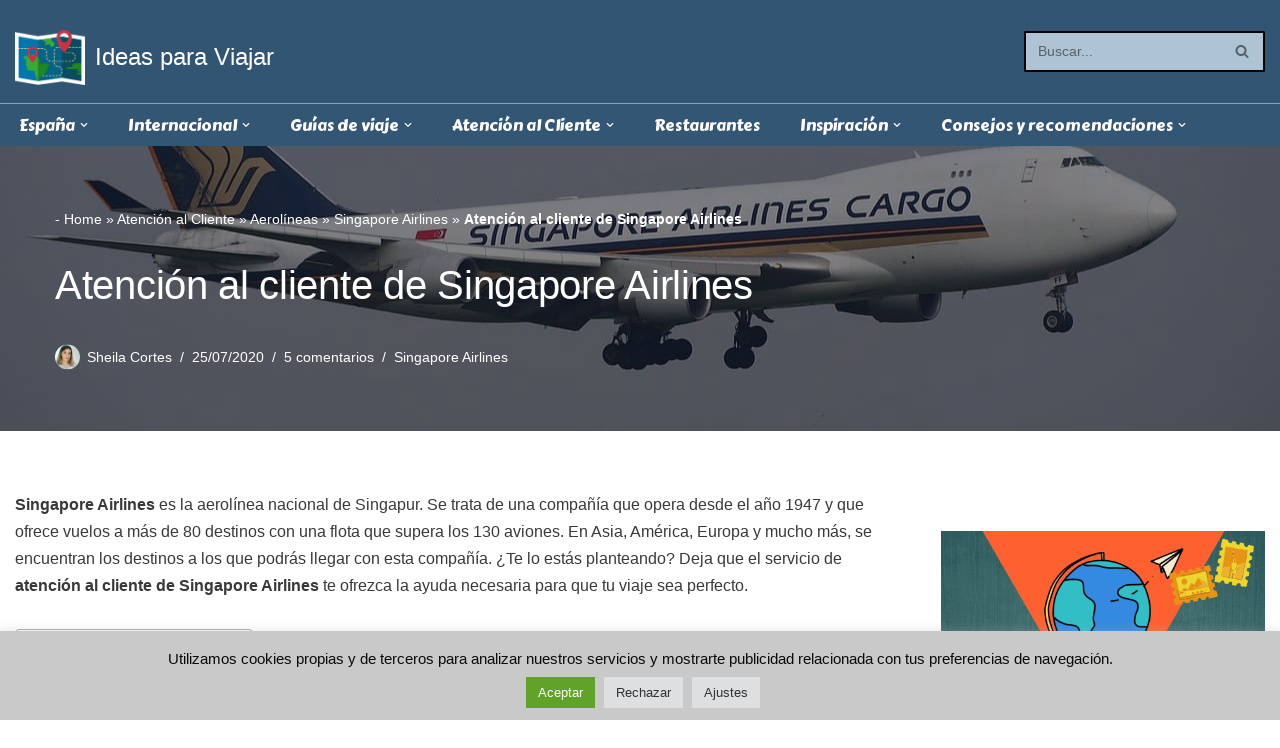

--- FILE ---
content_type: text/html; charset=UTF-8
request_url: https://ideasparaviajar.com/atencion-al-cliente-singapore-airlines
body_size: 44911
content:
<!DOCTYPE html>
<html lang="es">

<head>
	<!-- Google tag (gtag.js) -->
<script async src="https://www.googletagmanager.com/gtag/js?id=G-SPWD98GDF3"></script>
<script>
  window.dataLayer = window.dataLayer || [];
  function gtag(){dataLayer.push(arguments);}
  gtag('js', new Date());

  gtag('config', 'G-SPWD98GDF3');
</script>
	
	<meta charset="UTF-8">
	<meta name="viewport" content="width=device-width, initial-scale=1, minimum-scale=1">
	<link rel="profile" href="http://gmpg.org/xfn/11">
		<meta name='robots' content='index, follow, max-image-preview:large, max-snippet:-1, max-video-preview:-1' />
	<style>img:is([sizes="auto" i],[sizes^="auto," i]){contain-intrinsic-size:3000px 1500px}</style>
	
	<!-- This site is optimized with the Yoast SEO plugin v26.8 - https://yoast.com/product/yoast-seo-wordpress/ -->
	<title>Atención al cliente de SINGAPORE AIRLINES | Teléfono SINGAPORE AIR</title>
	<meta name="description" content="Llama al teléfono de Singapore Airlines para que su departamento de atención al cliente te ayude con tu viaje. ¿A qué esperas?" />
	<link rel="canonical" href="https://ideasparaviajar.com/atencion-al-cliente-singapore-airlines" />
	<meta property="og:locale" content="es_ES" />
	<meta property="og:type" content="article" />
	<meta property="og:title" content="Atención al cliente de SINGAPORE AIRLINES | Teléfono SINGAPORE AIR" />
	<meta property="og:description" content="Llama al teléfono de Singapore Airlines para que su departamento de atención al cliente te ayude con tu viaje. ¿A qué esperas?" />
	<meta property="og:url" content="https://ideasparaviajar.com/atencion-al-cliente-singapore-airlines" />
	<meta property="og:site_name" content="Ideas para Viajar" />
	<meta property="article:publisher" content="https://www.facebook.com/ideasviajar/" />
	<meta property="article:published_time" content="2020-07-25T14:48:54+00:00" />
	<meta property="article:modified_time" content="2021-06-12T10:20:41+00:00" />
	<meta property="og:image" content="https://ideasparaviajar.com/wp-content/uploads/2020/07/atencion-al-cliente-singapore-airlines.jpg" />
	<meta property="og:image:width" content="1280" />
	<meta property="og:image:height" content="814" />
	<meta property="og:image:type" content="image/jpeg" />
	<meta name="author" content="Sheila Cortes" />
	<meta name="twitter:card" content="summary_large_image" />
	<meta name="twitter:creator" content="@ideas_viajar" />
	<meta name="twitter:site" content="@ideas_viajar" />
	<meta name="twitter:label1" content="Escrito por" />
	<meta name="twitter:data1" content="Sheila Cortes" />
	<meta name="twitter:label2" content="Tiempo de lectura" />
	<meta name="twitter:data2" content="4 minutos" />
	<!-- / Yoast SEO plugin. -->


<link rel='dns-prefetch' href='//www.googletagmanager.com' />
<link rel='dns-prefetch' href='//fonts.googleapis.com' />
<link rel='dns-prefetch' href='//pagead2.googlesyndication.com' />
<link rel='dns-prefetch' href='//fundingchoicesmessages.google.com' />
<link rel="alternate" type="application/rss+xml" title="Ideas para Viajar &raquo; Feed" href="https://ideasparaviajar.com/feed" />
<link rel="alternate" type="application/rss+xml" title="Ideas para Viajar &raquo; Feed de los comentarios" href="https://ideasparaviajar.com/comments/feed" />
<link rel="alternate" type="application/rss+xml" title="Ideas para Viajar &raquo; Comentario Atención al cliente de Singapore Airlines del feed" href="https://ideasparaviajar.com/atencion-al-cliente-singapore-airlines/feed" />
<style id='classic-theme-styles-inline-css'>/*! This file is auto-generated */
.wp-block-button__link{color:#fff;background-color:#32373c;border-radius:9999px;box-shadow:none;text-decoration:none;padding:calc(.667em + 2px) calc(1.333em + 2px);font-size:1.125em}.wp-block-file__button{background:#32373c;color:#fff;text-decoration:none}</style>
<style id='global-styles-inline-css'>:root{--wp--preset--aspect-ratio--square:1;--wp--preset--aspect-ratio--4-3:4/3;--wp--preset--aspect-ratio--3-4:3/4;--wp--preset--aspect-ratio--3-2:3/2;--wp--preset--aspect-ratio--2-3:2/3;--wp--preset--aspect-ratio--16-9:16/9;--wp--preset--aspect-ratio--9-16:9/16;--wp--preset--color--black:#000000;--wp--preset--color--cyan-bluish-gray:#abb8c3;--wp--preset--color--white:#ffffff;--wp--preset--color--pale-pink:#f78da7;--wp--preset--color--vivid-red:#cf2e2e;--wp--preset--color--luminous-vivid-orange:#ff6900;--wp--preset--color--luminous-vivid-amber:#fcb900;--wp--preset--color--light-green-cyan:#7bdcb5;--wp--preset--color--vivid-green-cyan:#00d084;--wp--preset--color--pale-cyan-blue:#8ed1fc;--wp--preset--color--vivid-cyan-blue:#0693e3;--wp--preset--color--vivid-purple:#9b51e0;--wp--preset--color--neve-link-color:var(--nv-primary-accent);--wp--preset--color--neve-link-hover-color:var(--nv-secondary-accent);--wp--preset--color--nv-site-bg:var(--nv-site-bg);--wp--preset--color--nv-light-bg:var(--nv-light-bg);--wp--preset--color--nv-dark-bg:var(--nv-dark-bg);--wp--preset--color--neve-text-color:var(--nv-text-color);--wp--preset--color--nv-text-dark-bg:var(--nv-text-dark-bg);--wp--preset--color--nv-c-1:var(--nv-c-1);--wp--preset--color--nv-c-2:var(--nv-c-2);--wp--preset--gradient--vivid-cyan-blue-to-vivid-purple:linear-gradient(135deg,rgba(6,147,227,1) 0%,rgb(155,81,224) 100%);--wp--preset--gradient--light-green-cyan-to-vivid-green-cyan:linear-gradient(135deg,rgb(122,220,180) 0%,rgb(0,208,130) 100%);--wp--preset--gradient--luminous-vivid-amber-to-luminous-vivid-orange:linear-gradient(135deg,rgba(252,185,0,1) 0%,rgba(255,105,0,1) 100%);--wp--preset--gradient--luminous-vivid-orange-to-vivid-red:linear-gradient(135deg,rgba(255,105,0,1) 0%,rgb(207,46,46) 100%);--wp--preset--gradient--very-light-gray-to-cyan-bluish-gray:linear-gradient(135deg,rgb(238,238,238) 0%,rgb(169,184,195) 100%);--wp--preset--gradient--cool-to-warm-spectrum:linear-gradient(135deg,rgb(74,234,220) 0%,rgb(151,120,209) 20%,rgb(207,42,186) 40%,rgb(238,44,130) 60%,rgb(251,105,98) 80%,rgb(254,248,76) 100%);--wp--preset--gradient--blush-light-purple:linear-gradient(135deg,rgb(255,206,236) 0%,rgb(152,150,240) 100%);--wp--preset--gradient--blush-bordeaux:linear-gradient(135deg,rgb(254,205,165) 0%,rgb(254,45,45) 50%,rgb(107,0,62) 100%);--wp--preset--gradient--luminous-dusk:linear-gradient(135deg,rgb(255,203,112) 0%,rgb(199,81,192) 50%,rgb(65,88,208) 100%);--wp--preset--gradient--pale-ocean:linear-gradient(135deg,rgb(255,245,203) 0%,rgb(182,227,212) 50%,rgb(51,167,181) 100%);--wp--preset--gradient--electric-grass:linear-gradient(135deg,rgb(202,248,128) 0%,rgb(113,206,126) 100%);--wp--preset--gradient--midnight:linear-gradient(135deg,rgb(2,3,129) 0%,rgb(40,116,252) 100%);--wp--preset--font-size--small:13px;--wp--preset--font-size--medium:20px;--wp--preset--font-size--large:36px;--wp--preset--font-size--x-large:42px;--wp--preset--spacing--20:0.44rem;--wp--preset--spacing--30:0.67rem;--wp--preset--spacing--40:1rem;--wp--preset--spacing--50:1.5rem;--wp--preset--spacing--60:2.25rem;--wp--preset--spacing--70:3.38rem;--wp--preset--spacing--80:5.06rem;--wp--preset--shadow--natural:6px 6px 9px rgba(0, 0, 0, 0.2);--wp--preset--shadow--deep:12px 12px 50px rgba(0, 0, 0, 0.4);--wp--preset--shadow--sharp:6px 6px 0px rgba(0, 0, 0, 0.2);--wp--preset--shadow--outlined:6px 6px 0px -3px rgba(255, 255, 255, 1), 6px 6px rgba(0, 0, 0, 1);--wp--preset--shadow--crisp:6px 6px 0px rgba(0, 0, 0, 1)}:where(.is-layout-flex){gap:.5em}:where(.is-layout-grid){gap:.5em}body .is-layout-flex{display:flex}.is-layout-flex{flex-wrap:wrap;align-items:center}.is-layout-flex>:is(*,div){margin:0}body .is-layout-grid{display:grid}.is-layout-grid>:is(*,div){margin:0}:where(.wp-block-columns.is-layout-flex){gap:2em}:where(.wp-block-columns.is-layout-grid){gap:2em}:where(.wp-block-post-template.is-layout-flex){gap:1.25em}:where(.wp-block-post-template.is-layout-grid){gap:1.25em}.has-black-color{color:var(--wp--preset--color--black)!important}.has-cyan-bluish-gray-color{color:var(--wp--preset--color--cyan-bluish-gray)!important}.has-white-color{color:var(--wp--preset--color--white)!important}.has-pale-pink-color{color:var(--wp--preset--color--pale-pink)!important}.has-vivid-red-color{color:var(--wp--preset--color--vivid-red)!important}.has-luminous-vivid-orange-color{color:var(--wp--preset--color--luminous-vivid-orange)!important}.has-luminous-vivid-amber-color{color:var(--wp--preset--color--luminous-vivid-amber)!important}.has-light-green-cyan-color{color:var(--wp--preset--color--light-green-cyan)!important}.has-vivid-green-cyan-color{color:var(--wp--preset--color--vivid-green-cyan)!important}.has-pale-cyan-blue-color{color:var(--wp--preset--color--pale-cyan-blue)!important}.has-vivid-cyan-blue-color{color:var(--wp--preset--color--vivid-cyan-blue)!important}.has-vivid-purple-color{color:var(--wp--preset--color--vivid-purple)!important}.has-neve-link-color-color{color:var(--wp--preset--color--neve-link-color)!important}.has-neve-link-hover-color-color{color:var(--wp--preset--color--neve-link-hover-color)!important}.has-nv-site-bg-color{color:var(--wp--preset--color--nv-site-bg)!important}.has-nv-light-bg-color{color:var(--wp--preset--color--nv-light-bg)!important}.has-nv-dark-bg-color{color:var(--wp--preset--color--nv-dark-bg)!important}.has-neve-text-color-color{color:var(--wp--preset--color--neve-text-color)!important}.has-nv-text-dark-bg-color{color:var(--wp--preset--color--nv-text-dark-bg)!important}.has-nv-c-1-color{color:var(--wp--preset--color--nv-c-1)!important}.has-nv-c-2-color{color:var(--wp--preset--color--nv-c-2)!important}.has-black-background-color{background-color:var(--wp--preset--color--black)!important}.has-cyan-bluish-gray-background-color{background-color:var(--wp--preset--color--cyan-bluish-gray)!important}.has-white-background-color{background-color:var(--wp--preset--color--white)!important}.has-pale-pink-background-color{background-color:var(--wp--preset--color--pale-pink)!important}.has-vivid-red-background-color{background-color:var(--wp--preset--color--vivid-red)!important}.has-luminous-vivid-orange-background-color{background-color:var(--wp--preset--color--luminous-vivid-orange)!important}.has-luminous-vivid-amber-background-color{background-color:var(--wp--preset--color--luminous-vivid-amber)!important}.has-light-green-cyan-background-color{background-color:var(--wp--preset--color--light-green-cyan)!important}.has-vivid-green-cyan-background-color{background-color:var(--wp--preset--color--vivid-green-cyan)!important}.has-pale-cyan-blue-background-color{background-color:var(--wp--preset--color--pale-cyan-blue)!important}.has-vivid-cyan-blue-background-color{background-color:var(--wp--preset--color--vivid-cyan-blue)!important}.has-vivid-purple-background-color{background-color:var(--wp--preset--color--vivid-purple)!important}.has-neve-link-color-background-color{background-color:var(--wp--preset--color--neve-link-color)!important}.has-neve-link-hover-color-background-color{background-color:var(--wp--preset--color--neve-link-hover-color)!important}.has-nv-site-bg-background-color{background-color:var(--wp--preset--color--nv-site-bg)!important}.has-nv-light-bg-background-color{background-color:var(--wp--preset--color--nv-light-bg)!important}.has-nv-dark-bg-background-color{background-color:var(--wp--preset--color--nv-dark-bg)!important}.has-neve-text-color-background-color{background-color:var(--wp--preset--color--neve-text-color)!important}.has-nv-text-dark-bg-background-color{background-color:var(--wp--preset--color--nv-text-dark-bg)!important}.has-nv-c-1-background-color{background-color:var(--wp--preset--color--nv-c-1)!important}.has-nv-c-2-background-color{background-color:var(--wp--preset--color--nv-c-2)!important}.has-black-border-color{border-color:var(--wp--preset--color--black)!important}.has-cyan-bluish-gray-border-color{border-color:var(--wp--preset--color--cyan-bluish-gray)!important}.has-white-border-color{border-color:var(--wp--preset--color--white)!important}.has-pale-pink-border-color{border-color:var(--wp--preset--color--pale-pink)!important}.has-vivid-red-border-color{border-color:var(--wp--preset--color--vivid-red)!important}.has-luminous-vivid-orange-border-color{border-color:var(--wp--preset--color--luminous-vivid-orange)!important}.has-luminous-vivid-amber-border-color{border-color:var(--wp--preset--color--luminous-vivid-amber)!important}.has-light-green-cyan-border-color{border-color:var(--wp--preset--color--light-green-cyan)!important}.has-vivid-green-cyan-border-color{border-color:var(--wp--preset--color--vivid-green-cyan)!important}.has-pale-cyan-blue-border-color{border-color:var(--wp--preset--color--pale-cyan-blue)!important}.has-vivid-cyan-blue-border-color{border-color:var(--wp--preset--color--vivid-cyan-blue)!important}.has-vivid-purple-border-color{border-color:var(--wp--preset--color--vivid-purple)!important}.has-neve-link-color-border-color{border-color:var(--wp--preset--color--neve-link-color)!important}.has-neve-link-hover-color-border-color{border-color:var(--wp--preset--color--neve-link-hover-color)!important}.has-nv-site-bg-border-color{border-color:var(--wp--preset--color--nv-site-bg)!important}.has-nv-light-bg-border-color{border-color:var(--wp--preset--color--nv-light-bg)!important}.has-nv-dark-bg-border-color{border-color:var(--wp--preset--color--nv-dark-bg)!important}.has-neve-text-color-border-color{border-color:var(--wp--preset--color--neve-text-color)!important}.has-nv-text-dark-bg-border-color{border-color:var(--wp--preset--color--nv-text-dark-bg)!important}.has-nv-c-1-border-color{border-color:var(--wp--preset--color--nv-c-1)!important}.has-nv-c-2-border-color{border-color:var(--wp--preset--color--nv-c-2)!important}.has-vivid-cyan-blue-to-vivid-purple-gradient-background{background:var(--wp--preset--gradient--vivid-cyan-blue-to-vivid-purple)!important}.has-light-green-cyan-to-vivid-green-cyan-gradient-background{background:var(--wp--preset--gradient--light-green-cyan-to-vivid-green-cyan)!important}.has-luminous-vivid-amber-to-luminous-vivid-orange-gradient-background{background:var(--wp--preset--gradient--luminous-vivid-amber-to-luminous-vivid-orange)!important}.has-luminous-vivid-orange-to-vivid-red-gradient-background{background:var(--wp--preset--gradient--luminous-vivid-orange-to-vivid-red)!important}.has-very-light-gray-to-cyan-bluish-gray-gradient-background{background:var(--wp--preset--gradient--very-light-gray-to-cyan-bluish-gray)!important}.has-cool-to-warm-spectrum-gradient-background{background:var(--wp--preset--gradient--cool-to-warm-spectrum)!important}.has-blush-light-purple-gradient-background{background:var(--wp--preset--gradient--blush-light-purple)!important}.has-blush-bordeaux-gradient-background{background:var(--wp--preset--gradient--blush-bordeaux)!important}.has-luminous-dusk-gradient-background{background:var(--wp--preset--gradient--luminous-dusk)!important}.has-pale-ocean-gradient-background{background:var(--wp--preset--gradient--pale-ocean)!important}.has-electric-grass-gradient-background{background:var(--wp--preset--gradient--electric-grass)!important}.has-midnight-gradient-background{background:var(--wp--preset--gradient--midnight)!important}.has-small-font-size{font-size:var(--wp--preset--font-size--small)!important}.has-medium-font-size{font-size:var(--wp--preset--font-size--medium)!important}.has-large-font-size{font-size:var(--wp--preset--font-size--large)!important}.has-x-large-font-size{font-size:var(--wp--preset--font-size--x-large)!important}:where(.wp-block-post-template.is-layout-flex){gap:1.25em}:where(.wp-block-post-template.is-layout-grid){gap:1.25em}:where(.wp-block-columns.is-layout-flex){gap:2em}:where(.wp-block-columns.is-layout-grid){gap:2em}:root :where(.wp-block-pullquote){font-size:1.5em;line-height:1.6}</style>
<style   data-wpacu-inline-css-file='1'>
/*!/wp-content/plugins/cookie-law-info/legacy/public/css/cookie-law-info-public.css*/#cookie-law-info-bar{font-size:15px;margin:0 auto;padding:12px 10px;position:absolute;text-align:center;box-sizing:border-box;width:100%;z-index:9999;display:none;left:0;font-weight:300;box-shadow:0 -1px 10px 0 rgb(172 171 171 / .3)}#cookie-law-info-again{font-size:10pt;margin:0;padding:5px 10px;text-align:center;z-index:9999;cursor:pointer;box-shadow:#161616 2px 2px 5px 2px}#cookie-law-info-bar span{vertical-align:middle}.cli-plugin-button,.cli-plugin-button:visited{display:inline-block;padding:9px 12px;color:#fff;text-decoration:none;position:relative;cursor:pointer;margin-left:5px;text-decoration:none}.cli-plugin-main-link{margin-left:0;font-weight:550;text-decoration:underline}.cli-plugin-button:hover{background-color:#111;color:#fff;text-decoration:none}.small.cli-plugin-button,.small.cli-plugin-button:visited{font-size:11px}.cli-plugin-button,.cli-plugin-button:visited,.medium.cli-plugin-button,.medium.cli-plugin-button:visited{font-size:13px;font-weight:400;line-height:1}.large.cli-plugin-button,.large.cli-plugin-button:visited{font-size:14px;padding:8px 14px 9px}.super.cli-plugin-button,.super.cli-plugin-button:visited{font-size:34px;padding:8px 14px 9px}.pink.cli-plugin-button,.magenta.cli-plugin-button:visited{background-color:#e22092}.pink.cli-plugin-button:hover{background-color:#c81e82}.green.cli-plugin-button,.green.cli-plugin-button:visited{background-color:#91bd09}.green.cli-plugin-button:hover{background-color:#749a02}.red.cli-plugin-button,.red.cli-plugin-button:visited{background-color:#e62727}.red.cli-plugin-button:hover{background-color:#cf2525}.orange.cli-plugin-button,.orange.cli-plugin-button:visited{background-color:#ff5c00}.orange.cli-plugin-button:hover{background-color:#d45500}.blue.cli-plugin-button,.blue.cli-plugin-button:visited{background-color:#2981e4}.blue.cli-plugin-button:hover{background-color:#2575cf}.yellow.cli-plugin-button,.yellow.cli-plugin-button:visited{background-color:#ffb515}.yellow.cli-plugin-button:hover{background-color:#fc9200}.cli-plugin-button{margin-top:5px}.cli-bar-popup{-moz-background-clip:padding;-webkit-background-clip:padding;background-clip:padding-box;-webkit-border-radius:30px;-moz-border-radius:30px;border-radius:30px;padding:20px}.cli-powered_by_p{width:100%!important;display:block!important;color:#333;clear:both;font-style:italic!important;font-size:12px!important;margin-top:15px!important}.cli-powered_by_a{color:#333;font-weight:600!important;font-size:12px!important}.cli-plugin-main-link.cli-plugin-button{text-decoration:none}.cli-plugin-main-link.cli-plugin-button{margin-left:5px}
</style>
<link rel='stylesheet' id='wpacu-combined-css-head-1' href='https://ideasparaviajar.com/wp-content/cache/asset-cleanup/css/head-3ca3f78eedfffd27f227ed902c06e9839359232f.css' type='text/css' media='all' />


<link rel='stylesheet' id='neve-google-font-carter-one-css' href='//fonts.googleapis.com/css?family=Carter+One%3A300%2C400&#038;display=swap&#038;ver=4.1.2' media='all' />
<script id="cookie-law-info-js-extra">
var Cli_Data = {"nn_cookie_ids":[],"cookielist":[],"non_necessary_cookies":[],"ccpaEnabled":"1","ccpaRegionBased":"","ccpaBarEnabled":"","strictlyEnabled":["necessary","obligatoire"],"ccpaType":"ccpa_gdpr","js_blocking":"1","custom_integration":"","triggerDomRefresh":"","secure_cookies":""};
var cli_cookiebar_settings = {"animate_speed_hide":"500","animate_speed_show":"500","background":"#c9c9c9","border":"#b1a6a6c2","border_on":"","button_1_button_colour":"#61a229","button_1_button_hover":"#4e8221","button_1_link_colour":"#fff","button_1_as_button":"1","button_1_new_win":"","button_2_button_colour":"#333","button_2_button_hover":"#292929","button_2_link_colour":"#444","button_2_as_button":"","button_2_hidebar":"","button_3_button_colour":"#dedfe0","button_3_button_hover":"#b2b2b3","button_3_link_colour":"#333333","button_3_as_button":"1","button_3_new_win":"","button_4_button_colour":"#dedfe0","button_4_button_hover":"#b2b2b3","button_4_link_colour":"#333333","button_4_as_button":"1","button_7_button_colour":"#61a229","button_7_button_hover":"#4e8221","button_7_link_colour":"#fff","button_7_as_button":"1","button_7_new_win":"","font_family":"inherit","header_fix":"","notify_animate_hide":"1","notify_animate_show":"","notify_div_id":"#cookie-law-info-bar","notify_position_horizontal":"right","notify_position_vertical":"bottom","scroll_close":"","scroll_close_reload":"","accept_close_reload":"","reject_close_reload":"","showagain_tab":"","showagain_background":"#fff","showagain_border":"#000","showagain_div_id":"#cookie-law-info-again","showagain_x_position":"100px","text":"#0a0a0a","show_once_yn":"","show_once":"10000","logging_on":"","as_popup":"","popup_overlay":"1","bar_heading_text":"","cookie_bar_as":"banner","popup_showagain_position":"bottom-right","widget_position":"left"};
var log_object = {"ajax_url":"https:\/\/ideasparaviajar.com\/wp-admin\/admin-ajax.php"};
</script>
<script id="cookie-law-info-ccpa-js-extra">
var ccpa_data = {"opt_out_prompt":"\u00bfRealmente quieres rechazar?","opt_out_confirm":"Confirmar","opt_out_cancel":"Cancelar"};
</script>
<script id='wpacu-combined-js-head-group-1' src='https://ideasparaviajar.com/wp-content/cache/asset-cleanup/js/head-59b40d785e589f737c6fbf747749144733f62032.js'></script>
<!-- Fragmento de código de la etiqueta de Google (gtag.js) añadida por Site Kit -->
<!-- Fragmento de código de Google Analytics añadido por Site Kit -->
<script src="https://www.googletagmanager.com/gtag/js?id=GT-TNHNX325" id="google_gtagjs-js" async></script>
<script id="google_gtagjs-js-after">
window.dataLayer = window.dataLayer || [];function gtag(){dataLayer.push(arguments);}
gtag("set","linker",{"domains":["ideasparaviajar.com"]});
gtag("js", new Date());
gtag("set", "developer_id.dZTNiMT", true);
gtag("config", "GT-TNHNX325");
 window._googlesitekit = window._googlesitekit || {}; window._googlesitekit.throttledEvents = []; window._googlesitekit.gtagEvent = (name, data) => { var key = JSON.stringify( { name, data } ); if ( !! window._googlesitekit.throttledEvents[ key ] ) { return; } window._googlesitekit.throttledEvents[ key ] = true; setTimeout( () => { delete window._googlesitekit.throttledEvents[ key ]; }, 5 ); gtag( "event", name, { ...data, event_source: "site-kit" } ); };
</script>
<link rel="https://api.w.org/" href="https://ideasparaviajar.com/wp-json/" /><link rel="alternate" title="JSON" type="application/json" href="https://ideasparaviajar.com/wp-json/wp/v2/posts/2361" /><link rel="EditURI" type="application/rsd+xml" title="RSD" href="https://ideasparaviajar.com/xmlrpc.php?rsd" />
<meta name="generator" content="WordPress 6.8.3" />
<link rel='shortlink' href='https://ideasparaviajar.com/?p=2361' />
<meta name="generator" content="Site Kit by Google 1.170.0" />        <style>#related_posts_thumbnails li{border-right:1px solid #ddd;background-color:#fff}#related_posts_thumbnails li:hover{background-color:#eee}.relpost_content{font-size:12px;color:#333}.relpost-block-single{background-color:#fff;border-right:1px solid #ddd;border-left:1px solid #ddd;margin-right:-1px}.relpost-block-single:hover{background-color:#eee}</style>

        
<!-- Metaetiquetas de Google AdSense añadidas por Site Kit -->
<meta name="google-adsense-platform-account" content="ca-host-pub-2644536267352236">
<meta name="google-adsense-platform-domain" content="sitekit.withgoogle.com">
<!-- Acabar con las metaetiquetas de Google AdSense añadidas por Site Kit -->

<!-- Fragmento de código de Google Adsense añadido por Site Kit -->
<script async src="https://pagead2.googlesyndication.com/pagead/js/adsbygoogle.js?client=ca-pub-3513026839338275&amp;host=ca-host-pub-2644536267352236" crossorigin="anonymous"></script>

<!-- Final del fragmento de código de Google Adsense añadido por Site Kit -->

<!-- Fragmento de código de recuperación de bloqueo de anuncios de Google AdSense añadido por Site Kit. -->
<script async src="https://fundingchoicesmessages.google.com/i/pub-3513026839338275?ers=1" nonce="vFvzxMAnuDVUIVscBmkgYw"></script><script nonce="vFvzxMAnuDVUIVscBmkgYw">(function() {function signalGooglefcPresent() {if (!window.frames['googlefcPresent']) {if (document.body) {const iframe = document.createElement('iframe'); iframe.style = 'width: 0; height: 0; border: none; z-index: -1000; left: -1000px; top: -1000px;'; iframe.style.display = 'none'; iframe.name = 'googlefcPresent'; document.body.appendChild(iframe);} else {setTimeout(signalGooglefcPresent, 0);}}}signalGooglefcPresent();})();</script>
<!-- Fragmento de código de finalización de recuperación de bloqueo de anuncios de Google AdSense añadido por Site Kit. -->

<!-- Fragmento de código de protección de errores de recuperación de bloqueo de anuncios de Google AdSense añadido por Site Kit. -->
<script>(function(){'use strict';function aa(a){var b=0;return function(){return b<a.length?{done:!1,value:a[b++]}:{done:!0}}}var ba="function"==typeof Object.defineProperties?Object.defineProperty:function(a,b,c){if(a==Array.prototype||a==Object.prototype)return a;a[b]=c.value;return a};
function ca(a){a=["object"==typeof globalThis&&globalThis,a,"object"==typeof window&&window,"object"==typeof self&&self,"object"==typeof global&&global];for(var b=0;b<a.length;++b){var c=a[b];if(c&&c.Math==Math)return c}throw Error("Cannot find global object");}var da=ca(this);function k(a,b){if(b)a:{var c=da;a=a.split(".");for(var d=0;d<a.length-1;d++){var e=a[d];if(!(e in c))break a;c=c[e]}a=a[a.length-1];d=c[a];b=b(d);b!=d&&null!=b&&ba(c,a,{configurable:!0,writable:!0,value:b})}}
function ea(a){return a.raw=a}function m(a){var b="undefined"!=typeof Symbol&&Symbol.iterator&&a[Symbol.iterator];if(b)return b.call(a);if("number"==typeof a.length)return{next:aa(a)};throw Error(String(a)+" is not an iterable or ArrayLike");}function fa(a){for(var b,c=[];!(b=a.next()).done;)c.push(b.value);return c}var ha="function"==typeof Object.create?Object.create:function(a){function b(){}b.prototype=a;return new b},n;
if("function"==typeof Object.setPrototypeOf)n=Object.setPrototypeOf;else{var q;a:{var ia={a:!0},ja={};try{ja.__proto__=ia;q=ja.a;break a}catch(a){}q=!1}n=q?function(a,b){a.__proto__=b;if(a.__proto__!==b)throw new TypeError(a+" is not extensible");return a}:null}var ka=n;
function r(a,b){a.prototype=ha(b.prototype);a.prototype.constructor=a;if(ka)ka(a,b);else for(var c in b)if("prototype"!=c)if(Object.defineProperties){var d=Object.getOwnPropertyDescriptor(b,c);d&&Object.defineProperty(a,c,d)}else a[c]=b[c];a.A=b.prototype}function la(){for(var a=Number(this),b=[],c=a;c<arguments.length;c++)b[c-a]=arguments[c];return b}k("Number.MAX_SAFE_INTEGER",function(){return 9007199254740991});
k("Number.isFinite",function(a){return a?a:function(b){return"number"!==typeof b?!1:!isNaN(b)&&Infinity!==b&&-Infinity!==b}});k("Number.isInteger",function(a){return a?a:function(b){return Number.isFinite(b)?b===Math.floor(b):!1}});k("Number.isSafeInteger",function(a){return a?a:function(b){return Number.isInteger(b)&&Math.abs(b)<=Number.MAX_SAFE_INTEGER}});
k("Math.trunc",function(a){return a?a:function(b){b=Number(b);if(isNaN(b)||Infinity===b||-Infinity===b||0===b)return b;var c=Math.floor(Math.abs(b));return 0>b?-c:c}});k("Object.is",function(a){return a?a:function(b,c){return b===c?0!==b||1/b===1/c:b!==b&&c!==c}});k("Array.prototype.includes",function(a){return a?a:function(b,c){var d=this;d instanceof String&&(d=String(d));var e=d.length;c=c||0;for(0>c&&(c=Math.max(c+e,0));c<e;c++){var f=d[c];if(f===b||Object.is(f,b))return!0}return!1}});
k("String.prototype.includes",function(a){return a?a:function(b,c){if(null==this)throw new TypeError("The 'this' value for String.prototype.includes must not be null or undefined");if(b instanceof RegExp)throw new TypeError("First argument to String.prototype.includes must not be a regular expression");return-1!==this.indexOf(b,c||0)}});/*

 Copyright The Closure Library Authors.
 SPDX-License-Identifier: Apache-2.0
*/
var t=this||self;function v(a){return a};var w,x;a:{for(var ma=["CLOSURE_FLAGS"],y=t,z=0;z<ma.length;z++)if(y=y[ma[z]],null==y){x=null;break a}x=y}var na=x&&x[610401301];w=null!=na?na:!1;var A,oa=t.navigator;A=oa?oa.userAgentData||null:null;function B(a){return w?A?A.brands.some(function(b){return(b=b.brand)&&-1!=b.indexOf(a)}):!1:!1}function C(a){var b;a:{if(b=t.navigator)if(b=b.userAgent)break a;b=""}return-1!=b.indexOf(a)};function D(){return w?!!A&&0<A.brands.length:!1}function E(){return D()?B("Chromium"):(C("Chrome")||C("CriOS"))&&!(D()?0:C("Edge"))||C("Silk")};var pa=D()?!1:C("Trident")||C("MSIE");!C("Android")||E();E();C("Safari")&&(E()||(D()?0:C("Coast"))||(D()?0:C("Opera"))||(D()?0:C("Edge"))||(D()?B("Microsoft Edge"):C("Edg/"))||D()&&B("Opera"));var qa={},F=null;var ra="undefined"!==typeof Uint8Array,sa=!pa&&"function"===typeof btoa;function G(){return"function"===typeof BigInt};var H=0,I=0;function ta(a){var b=0>a;a=Math.abs(a);var c=a>>>0;a=Math.floor((a-c)/4294967296);b&&(c=m(ua(c,a)),b=c.next().value,a=c.next().value,c=b);H=c>>>0;I=a>>>0}function va(a,b){b>>>=0;a>>>=0;if(2097151>=b)var c=""+(4294967296*b+a);else G()?c=""+(BigInt(b)<<BigInt(32)|BigInt(a)):(c=(a>>>24|b<<8)&16777215,b=b>>16&65535,a=(a&16777215)+6777216*c+6710656*b,c+=8147497*b,b*=2,1E7<=a&&(c+=Math.floor(a/1E7),a%=1E7),1E7<=c&&(b+=Math.floor(c/1E7),c%=1E7),c=b+wa(c)+wa(a));return c}
function wa(a){a=String(a);return"0000000".slice(a.length)+a}function ua(a,b){b=~b;a?a=~a+1:b+=1;return[a,b]};var J;J="function"===typeof Symbol&&"symbol"===typeof Symbol()?Symbol():void 0;var xa=J?function(a,b){a[J]|=b}:function(a,b){void 0!==a.g?a.g|=b:Object.defineProperties(a,{g:{value:b,configurable:!0,writable:!0,enumerable:!1}})},K=J?function(a){return a[J]|0}:function(a){return a.g|0},L=J?function(a){return a[J]}:function(a){return a.g},M=J?function(a,b){a[J]=b;return a}:function(a,b){void 0!==a.g?a.g=b:Object.defineProperties(a,{g:{value:b,configurable:!0,writable:!0,enumerable:!1}});return a};function ya(a,b){M(b,(a|0)&-14591)}function za(a,b){M(b,(a|34)&-14557)}
function Aa(a){a=a>>14&1023;return 0===a?536870912:a};var N={},Ba={};function Ca(a){return!(!a||"object"!==typeof a||a.g!==Ba)}function Da(a){return null!==a&&"object"===typeof a&&!Array.isArray(a)&&a.constructor===Object}function P(a,b,c){if(!Array.isArray(a)||a.length)return!1;var d=K(a);if(d&1)return!0;if(!(b&&(Array.isArray(b)?b.includes(c):b.has(c))))return!1;M(a,d|1);return!0}Object.freeze(new function(){});Object.freeze(new function(){});var Ea=/^-?([1-9][0-9]*|0)(\.[0-9]+)?$/;var Q;function Fa(a,b){Q=b;a=new a(b);Q=void 0;return a}
function R(a,b,c){null==a&&(a=Q);Q=void 0;if(null==a){var d=96;c?(a=[c],d|=512):a=[];b&&(d=d&-16760833|(b&1023)<<14)}else{if(!Array.isArray(a))throw Error();d=K(a);if(d&64)return a;d|=64;if(c&&(d|=512,c!==a[0]))throw Error();a:{c=a;var e=c.length;if(e){var f=e-1;if(Da(c[f])){d|=256;b=f-(+!!(d&512)-1);if(1024<=b)throw Error();d=d&-16760833|(b&1023)<<14;break a}}if(b){b=Math.max(b,e-(+!!(d&512)-1));if(1024<b)throw Error();d=d&-16760833|(b&1023)<<14}}}M(a,d);return a};function Ga(a){switch(typeof a){case "number":return isFinite(a)?a:String(a);case "boolean":return a?1:0;case "object":if(a)if(Array.isArray(a)){if(P(a,void 0,0))return}else if(ra&&null!=a&&a instanceof Uint8Array){if(sa){for(var b="",c=0,d=a.length-10240;c<d;)b+=String.fromCharCode.apply(null,a.subarray(c,c+=10240));b+=String.fromCharCode.apply(null,c?a.subarray(c):a);a=btoa(b)}else{void 0===b&&(b=0);if(!F){F={};c="ABCDEFGHIJKLMNOPQRSTUVWXYZabcdefghijklmnopqrstuvwxyz0123456789".split("");d=["+/=",
"+/","-_=","-_.","-_"];for(var e=0;5>e;e++){var f=c.concat(d[e].split(""));qa[e]=f;for(var g=0;g<f.length;g++){var h=f[g];void 0===F[h]&&(F[h]=g)}}}b=qa[b];c=Array(Math.floor(a.length/3));d=b[64]||"";for(e=f=0;f<a.length-2;f+=3){var l=a[f],p=a[f+1];h=a[f+2];g=b[l>>2];l=b[(l&3)<<4|p>>4];p=b[(p&15)<<2|h>>6];h=b[h&63];c[e++]=g+l+p+h}g=0;h=d;switch(a.length-f){case 2:g=a[f+1],h=b[(g&15)<<2]||d;case 1:a=a[f],c[e]=b[a>>2]+b[(a&3)<<4|g>>4]+h+d}a=c.join("")}return a}}return a};function Ha(a,b,c){a=Array.prototype.slice.call(a);var d=a.length,e=b&256?a[d-1]:void 0;d+=e?-1:0;for(b=b&512?1:0;b<d;b++)a[b]=c(a[b]);if(e){b=a[b]={};for(var f in e)Object.prototype.hasOwnProperty.call(e,f)&&(b[f]=c(e[f]))}return a}function Ia(a,b,c,d,e){if(null!=a){if(Array.isArray(a))a=P(a,void 0,0)?void 0:e&&K(a)&2?a:Ja(a,b,c,void 0!==d,e);else if(Da(a)){var f={},g;for(g in a)Object.prototype.hasOwnProperty.call(a,g)&&(f[g]=Ia(a[g],b,c,d,e));a=f}else a=b(a,d);return a}}
function Ja(a,b,c,d,e){var f=d||c?K(a):0;d=d?!!(f&32):void 0;a=Array.prototype.slice.call(a);for(var g=0;g<a.length;g++)a[g]=Ia(a[g],b,c,d,e);c&&c(f,a);return a}function Ka(a){return a.s===N?a.toJSON():Ga(a)};function La(a,b,c){c=void 0===c?za:c;if(null!=a){if(ra&&a instanceof Uint8Array)return b?a:new Uint8Array(a);if(Array.isArray(a)){var d=K(a);if(d&2)return a;b&&(b=0===d||!!(d&32)&&!(d&64||!(d&16)));return b?M(a,(d|34)&-12293):Ja(a,La,d&4?za:c,!0,!0)}a.s===N&&(c=a.h,d=L(c),a=d&2?a:Fa(a.constructor,Ma(c,d,!0)));return a}}function Ma(a,b,c){var d=c||b&2?za:ya,e=!!(b&32);a=Ha(a,b,function(f){return La(f,e,d)});xa(a,32|(c?2:0));return a};function Na(a,b){a=a.h;return Oa(a,L(a),b)}function Oa(a,b,c,d){if(-1===c)return null;if(c>=Aa(b)){if(b&256)return a[a.length-1][c]}else{var e=a.length;if(d&&b&256&&(d=a[e-1][c],null!=d))return d;b=c+(+!!(b&512)-1);if(b<e)return a[b]}}function Pa(a,b,c,d,e){var f=Aa(b);if(c>=f||e){var g=b;if(b&256)e=a[a.length-1];else{if(null==d)return;e=a[f+(+!!(b&512)-1)]={};g|=256}e[c]=d;c<f&&(a[c+(+!!(b&512)-1)]=void 0);g!==b&&M(a,g)}else a[c+(+!!(b&512)-1)]=d,b&256&&(a=a[a.length-1],c in a&&delete a[c])}
function Qa(a,b){var c=Ra;var d=void 0===d?!1:d;var e=a.h;var f=L(e),g=Oa(e,f,b,d);if(null!=g&&"object"===typeof g&&g.s===N)c=g;else if(Array.isArray(g)){var h=K(g),l=h;0===l&&(l|=f&32);l|=f&2;l!==h&&M(g,l);c=new c(g)}else c=void 0;c!==g&&null!=c&&Pa(e,f,b,c,d);e=c;if(null==e)return e;a=a.h;f=L(a);f&2||(g=e,c=g.h,h=L(c),g=h&2?Fa(g.constructor,Ma(c,h,!1)):g,g!==e&&(e=g,Pa(a,f,b,e,d)));return e}function Sa(a,b){a=Na(a,b);return null==a||"string"===typeof a?a:void 0}
function Ta(a,b){var c=void 0===c?0:c;a=Na(a,b);if(null!=a)if(b=typeof a,"number"===b?Number.isFinite(a):"string"!==b?0:Ea.test(a))if("number"===typeof a){if(a=Math.trunc(a),!Number.isSafeInteger(a)){ta(a);b=H;var d=I;if(a=d&2147483648)b=~b+1>>>0,d=~d>>>0,0==b&&(d=d+1>>>0);b=4294967296*d+(b>>>0);a=a?-b:b}}else if(b=Math.trunc(Number(a)),Number.isSafeInteger(b))a=String(b);else{if(b=a.indexOf("."),-1!==b&&(a=a.substring(0,b)),!("-"===a[0]?20>a.length||20===a.length&&-922337<Number(a.substring(0,7)):
19>a.length||19===a.length&&922337>Number(a.substring(0,6)))){if(16>a.length)ta(Number(a));else if(G())a=BigInt(a),H=Number(a&BigInt(4294967295))>>>0,I=Number(a>>BigInt(32)&BigInt(4294967295));else{b=+("-"===a[0]);I=H=0;d=a.length;for(var e=b,f=(d-b)%6+b;f<=d;e=f,f+=6)e=Number(a.slice(e,f)),I*=1E6,H=1E6*H+e,4294967296<=H&&(I+=Math.trunc(H/4294967296),I>>>=0,H>>>=0);b&&(b=m(ua(H,I)),a=b.next().value,b=b.next().value,H=a,I=b)}a=H;b=I;b&2147483648?G()?a=""+(BigInt(b|0)<<BigInt(32)|BigInt(a>>>0)):(b=
m(ua(a,b)),a=b.next().value,b=b.next().value,a="-"+va(a,b)):a=va(a,b)}}else a=void 0;return null!=a?a:c}function S(a,b){a=Sa(a,b);return null!=a?a:""};function T(a,b,c){this.h=R(a,b,c)}T.prototype.toJSON=function(){return Ua(this,Ja(this.h,Ka,void 0,void 0,!1),!0)};T.prototype.s=N;T.prototype.toString=function(){return Ua(this,this.h,!1).toString()};
function Ua(a,b,c){var d=a.constructor.v,e=L(c?a.h:b);a=b.length;if(!a)return b;var f;if(Da(c=b[a-1])){a:{var g=c;var h={},l=!1,p;for(p in g)if(Object.prototype.hasOwnProperty.call(g,p)){var u=g[p];if(Array.isArray(u)){var jb=u;if(P(u,d,+p)||Ca(u)&&0===u.size)u=null;u!=jb&&(l=!0)}null!=u?h[p]=u:l=!0}if(l){for(var O in h){g=h;break a}g=null}}g!=c&&(f=!0);a--}for(p=+!!(e&512)-1;0<a;a--){O=a-1;c=b[O];O-=p;if(!(null==c||P(c,d,O)||Ca(c)&&0===c.size))break;var kb=!0}if(!f&&!kb)return b;b=Array.prototype.slice.call(b,
0,a);g&&b.push(g);return b};function Va(a){return function(b){if(null==b||""==b)b=new a;else{b=JSON.parse(b);if(!Array.isArray(b))throw Error(void 0);xa(b,32);b=Fa(a,b)}return b}};function Wa(a){this.h=R(a)}r(Wa,T);var Xa=Va(Wa);var U;function V(a){this.g=a}V.prototype.toString=function(){return this.g+""};var Ya={};function Za(a){if(void 0===U){var b=null;var c=t.trustedTypes;if(c&&c.createPolicy){try{b=c.createPolicy("goog#html",{createHTML:v,createScript:v,createScriptURL:v})}catch(d){t.console&&t.console.error(d.message)}U=b}else U=b}a=(b=U)?b.createScriptURL(a):a;return new V(a,Ya)};function $a(){return Math.floor(2147483648*Math.random()).toString(36)+Math.abs(Math.floor(2147483648*Math.random())^Date.now()).toString(36)};function ab(a,b){b=String(b);"application/xhtml+xml"===a.contentType&&(b=b.toLowerCase());return a.createElement(b)}function bb(a){this.g=a||t.document||document};/*

 SPDX-License-Identifier: Apache-2.0
*/
function cb(a,b){a.src=b instanceof V&&b.constructor===V?b.g:"type_error:TrustedResourceUrl";var c,d;(c=(b=null==(d=(c=(a.ownerDocument&&a.ownerDocument.defaultView||window).document).querySelector)?void 0:d.call(c,"script[nonce]"))?b.nonce||b.getAttribute("nonce")||"":"")&&a.setAttribute("nonce",c)};function db(a){a=void 0===a?document:a;return a.createElement("script")};function eb(a,b,c,d,e,f){try{var g=a.g,h=db(g);h.async=!0;cb(h,b);g.head.appendChild(h);h.addEventListener("load",function(){e();d&&g.head.removeChild(h)});h.addEventListener("error",function(){0<c?eb(a,b,c-1,d,e,f):(d&&g.head.removeChild(h),f())})}catch(l){f()}};var fb=t.atob("aHR0cHM6Ly93d3cuZ3N0YXRpYy5jb20vaW1hZ2VzL2ljb25zL21hdGVyaWFsL3N5c3RlbS8xeC93YXJuaW5nX2FtYmVyXzI0ZHAucG5n"),gb=t.atob("WW91IGFyZSBzZWVpbmcgdGhpcyBtZXNzYWdlIGJlY2F1c2UgYWQgb3Igc2NyaXB0IGJsb2NraW5nIHNvZnR3YXJlIGlzIGludGVyZmVyaW5nIHdpdGggdGhpcyBwYWdlLg=="),hb=t.atob("RGlzYWJsZSBhbnkgYWQgb3Igc2NyaXB0IGJsb2NraW5nIHNvZnR3YXJlLCB0aGVuIHJlbG9hZCB0aGlzIHBhZ2Uu");function ib(a,b,c){this.i=a;this.u=b;this.o=c;this.g=null;this.j=[];this.m=!1;this.l=new bb(this.i)}
function lb(a){if(a.i.body&&!a.m){var b=function(){mb(a);t.setTimeout(function(){nb(a,3)},50)};eb(a.l,a.u,2,!0,function(){t[a.o]||b()},b);a.m=!0}}
function mb(a){for(var b=W(1,5),c=0;c<b;c++){var d=X(a);a.i.body.appendChild(d);a.j.push(d)}b=X(a);b.style.bottom="0";b.style.left="0";b.style.position="fixed";b.style.width=W(100,110).toString()+"%";b.style.zIndex=W(2147483544,2147483644).toString();b.style.backgroundColor=ob(249,259,242,252,219,229);b.style.boxShadow="0 0 12px #888";b.style.color=ob(0,10,0,10,0,10);b.style.display="flex";b.style.justifyContent="center";b.style.fontFamily="Roboto, Arial";c=X(a);c.style.width=W(80,85).toString()+
"%";c.style.maxWidth=W(750,775).toString()+"px";c.style.margin="24px";c.style.display="flex";c.style.alignItems="flex-start";c.style.justifyContent="center";d=ab(a.l.g,"IMG");d.className=$a();d.src=fb;d.alt="Warning icon";d.style.height="24px";d.style.width="24px";d.style.paddingRight="16px";var e=X(a),f=X(a);f.style.fontWeight="bold";f.textContent=gb;var g=X(a);g.textContent=hb;Y(a,e,f);Y(a,e,g);Y(a,c,d);Y(a,c,e);Y(a,b,c);a.g=b;a.i.body.appendChild(a.g);b=W(1,5);for(c=0;c<b;c++)d=X(a),a.i.body.appendChild(d),
a.j.push(d)}function Y(a,b,c){for(var d=W(1,5),e=0;e<d;e++){var f=X(a);b.appendChild(f)}b.appendChild(c);c=W(1,5);for(d=0;d<c;d++)e=X(a),b.appendChild(e)}function W(a,b){return Math.floor(a+Math.random()*(b-a))}function ob(a,b,c,d,e,f){return"rgb("+W(Math.max(a,0),Math.min(b,255)).toString()+","+W(Math.max(c,0),Math.min(d,255)).toString()+","+W(Math.max(e,0),Math.min(f,255)).toString()+")"}function X(a){a=ab(a.l.g,"DIV");a.className=$a();return a}
function nb(a,b){0>=b||null!=a.g&&0!==a.g.offsetHeight&&0!==a.g.offsetWidth||(pb(a),mb(a),t.setTimeout(function(){nb(a,b-1)},50))}function pb(a){for(var b=m(a.j),c=b.next();!c.done;c=b.next())(c=c.value)&&c.parentNode&&c.parentNode.removeChild(c);a.j=[];(b=a.g)&&b.parentNode&&b.parentNode.removeChild(b);a.g=null};function qb(a,b,c,d,e){function f(l){document.body?g(document.body):0<l?t.setTimeout(function(){f(l-1)},e):b()}function g(l){l.appendChild(h);t.setTimeout(function(){h?(0!==h.offsetHeight&&0!==h.offsetWidth?b():a(),h.parentNode&&h.parentNode.removeChild(h)):a()},d)}var h=rb(c);f(3)}function rb(a){var b=document.createElement("div");b.className=a;b.style.width="1px";b.style.height="1px";b.style.position="absolute";b.style.left="-10000px";b.style.top="-10000px";b.style.zIndex="-10000";return b};function Ra(a){this.h=R(a)}r(Ra,T);function sb(a){this.h=R(a)}r(sb,T);var tb=Va(sb);function ub(a){var b=la.apply(1,arguments);if(0===b.length)return Za(a[0]);for(var c=a[0],d=0;d<b.length;d++)c+=encodeURIComponent(b[d])+a[d+1];return Za(c)};function vb(a){if(!a)return null;a=Sa(a,4);var b;null===a||void 0===a?b=null:b=Za(a);return b};var wb=ea([""]),xb=ea([""]);function yb(a,b){this.m=a;this.o=new bb(a.document);this.g=b;this.j=S(this.g,1);this.u=vb(Qa(this.g,2))||ub(wb);this.i=!1;b=vb(Qa(this.g,13))||ub(xb);this.l=new ib(a.document,b,S(this.g,12))}yb.prototype.start=function(){zb(this)};
function zb(a){Ab(a);eb(a.o,a.u,3,!1,function(){a:{var b=a.j;var c=t.btoa(b);if(c=t[c]){try{var d=Xa(t.atob(c))}catch(e){b=!1;break a}b=b===Sa(d,1)}else b=!1}b?Z(a,S(a.g,14)):(Z(a,S(a.g,8)),lb(a.l))},function(){qb(function(){Z(a,S(a.g,7));lb(a.l)},function(){return Z(a,S(a.g,6))},S(a.g,9),Ta(a.g,10),Ta(a.g,11))})}function Z(a,b){a.i||(a.i=!0,a=new a.m.XMLHttpRequest,a.open("GET",b,!0),a.send())}function Ab(a){var b=t.btoa(a.j);a.m[b]&&Z(a,S(a.g,5))};(function(a,b){t[a]=function(){var c=la.apply(0,arguments);t[a]=function(){};b.call.apply(b,[null].concat(c instanceof Array?c:fa(m(c))))}})("__h82AlnkH6D91__",function(a){"function"===typeof window.atob&&(new yb(window,tb(window.atob(a)))).start()});}).call(this);

window.__h82AlnkH6D91__("[base64]/[base64]/[base64]/[base64]");</script>
<!-- Fragmento de código de finalización de protección de errores de recuperación de bloqueo de anuncios de Google AdSense añadido por Site Kit. -->
<link rel="icon" href="https://ideasparaviajar.com/wp-content/uploads/2018/08/cropped-logo-1-1-32x32.png" sizes="32x32" />
<link rel="icon" href="https://ideasparaviajar.com/wp-content/uploads/2018/08/cropped-logo-1-1-192x192.png" sizes="192x192" />
<link rel="apple-touch-icon" href="https://ideasparaviajar.com/wp-content/uploads/2018/08/cropped-logo-1-1-180x180.png" />
<meta name="msapplication-TileImage" content="https://ideasparaviajar.com/wp-content/uploads/2018/08/cropped-logo-1-1-270x270.png" />

		<meta name="google-site-verification" content="5wgqEcyYz7jJY6PIhetCujg8kranEMP33BJ1zp86MZc" />

</head>

<body  class="wp-singular post-template-default single single-post postid-2361 single-format-standard wp-custom-logo wp-theme-neve  nv-blog-default nv-sidebar-right menu_sidebar_slide_left" id="neve_body"  >
<div class="wrapper">
	
	<header class="header"  >
		<a class="neve-skip-link show-on-focus" href="#content">
			Saltar al contenido		</a>
		<div id="header-grid"  class="hfg_header site-header">
	
<nav class="header--row header-main hide-on-mobile hide-on-tablet layout-full-contained nv-navbar header--row"
	data-row-id="main" data-show-on="desktop">

	<div
		class="header--row-inner header-main-inner">
		<div class="container">
			<div
				class="row row--wrapper"
				data-section="hfg_header_layout_main" >
				<div class="hfg-slot left"><div class="builder-item desktop-left"><div class="item--inner builder-item--logo"
		data-section="title_tagline"
		data-item-id="logo">
	
<div class="site-logo">
	<a class="brand" href="https://ideasparaviajar.com/" aria-label="Ideas para Viajar" rel="home" data-wpel-link="internal"><div class="title-with-logo"><img width="1184" height="924" src="https://ideasparaviajar.com/wp-content/uploads/2023/03/map-ge4e4ff8be_1280.png" class="neve-site-logo skip-lazy" alt="" data-variant="logo" decoding="async" fetchpriority="high" srcset="https://ideasparaviajar.com/wp-content/uploads/2023/03/map-ge4e4ff8be_1280.png 1184w, https://ideasparaviajar.com/wp-content/uploads/2023/03/map-ge4e4ff8be_1280-300x234.png 300w, https://ideasparaviajar.com/wp-content/uploads/2023/03/map-ge4e4ff8be_1280-1024x799.png 1024w, https://ideasparaviajar.com/wp-content/uploads/2023/03/map-ge4e4ff8be_1280-768x599.png 768w" sizes="(max-width: 1184px) 100vw, 1184px" /><div class="nv-title-tagline-wrap"><p class="site-title">Ideas para Viajar</p></div></div></a></div>
	</div>

</div></div><div class="hfg-slot right"><div class="builder-item desktop-left"><div class="item--inner builder-item--header_search"
		data-section="header_search"
		data-item-id="header_search">
	<div class="component-wrap search-field">
	<div class="widget widget-search"  style="padding: 0;margin: 8px 2px;"  >
		
<form role="search"
	method="get"
	class="search-form"
	action="https://ideasparaviajar.com/">
	<label>
		<span class="screen-reader-text">Buscar...</span>
	</label>
	<input type="search"
		class="search-field"
		aria-label="Buscar"
		placeholder="Buscar..."
		value=""
		name="s"/>
	<button type="submit"
			class="search-submit nv-submit"
			aria-label="Buscar">
					<span class="nv-search-icon-wrap">
				<span class="nv-icon nv-search" >
				<svg width="15" height="15" viewBox="0 0 1792 1792" xmlns="http://www.w3.org/2000/svg"><path d="M1216 832q0-185-131.5-316.5t-316.5-131.5-316.5 131.5-131.5 316.5 131.5 316.5 316.5 131.5 316.5-131.5 131.5-316.5zm512 832q0 52-38 90t-90 38q-54 0-90-38l-343-342q-179 124-399 124-143 0-273.5-55.5t-225-150-150-225-55.5-273.5 55.5-273.5 150-225 225-150 273.5-55.5 273.5 55.5 225 150 150 225 55.5 273.5q0 220-124 399l343 343q37 37 37 90z" /></svg>
			</span>			</span>
			</button>
	</form>
	</div>
</div>
	</div>

</div></div>							</div>
		</div>
	</div>
</nav>

<div class="header--row header-bottom hide-on-mobile hide-on-tablet layout-full-contained header--row"
	data-row-id="bottom" data-show-on="desktop">

	<div
		class="header--row-inner header-bottom-inner">
		<div class="container">
			<div
				class="row row--wrapper"
				data-section="hfg_header_layout_bottom" >
				<div class="hfg-slot left"><div class="builder-item has-nav"><div class="item--inner builder-item--primary-menu has_menu"
		data-section="header_menu_primary"
		data-item-id="primary-menu">
	<div class="nv-nav-wrap">
	<div role="navigation" class="nav-menu-primary style-full-height m-style"
			aria-label="Menú principal">

		<ul id="nv-primary-navigation-bottom" class="primary-menu-ul nav-ul menu-desktop"><li id="menu-item-4642" class="menu-item menu-item-type-taxonomy menu-item-object-category menu-item-has-children menu-item-4642"><div class="wrap"><a href="https://ideasparaviajar.com/espana" data-wpel-link="internal"><span class="menu-item-title-wrap dd-title">España</span></a><div role="button" aria-pressed="false" aria-label="Abrir submenú" tabindex="0" class="caret-wrap caret 1" style="margin-left:5px;"><span class="caret"><svg fill="currentColor" aria-label="Desplegable" xmlns="http://www.w3.org/2000/svg" viewBox="0 0 448 512"><path d="M207.029 381.476L12.686 187.132c-9.373-9.373-9.373-24.569 0-33.941l22.667-22.667c9.357-9.357 24.522-9.375 33.901-.04L224 284.505l154.745-154.021c9.379-9.335 24.544-9.317 33.901.04l22.667 22.667c9.373 9.373 9.373 24.569 0 33.941L240.971 381.476c-9.373 9.372-24.569 9.372-33.942 0z"/></svg></span></div></div>
<ul class="sub-menu">
	<li id="menu-item-4696" class="menu-item menu-item-type-taxonomy menu-item-object-category menu-item-has-children menu-item-4696"><div class="wrap"><a href="https://ideasparaviajar.com/espana/andalucia" data-wpel-link="internal"><span class="menu-item-title-wrap dd-title">Andalucía</span></a><div role="button" aria-pressed="false" aria-label="Abrir submenú" tabindex="0" class="caret-wrap caret 2" style="margin-left:5px;"><span class="caret"><svg fill="currentColor" aria-label="Desplegable" xmlns="http://www.w3.org/2000/svg" viewBox="0 0 448 512"><path d="M207.029 381.476L12.686 187.132c-9.373-9.373-9.373-24.569 0-33.941l22.667-22.667c9.357-9.357 24.522-9.375 33.901-.04L224 284.505l154.745-154.021c9.379-9.335 24.544-9.317 33.901.04l22.667 22.667c9.373 9.373 9.373 24.569 0 33.941L240.971 381.476c-9.373 9.372-24.569 9.372-33.942 0z"/></svg></span></div></div>
	<ul class="sub-menu">
		<li id="menu-item-6205" class="menu-item menu-item-type-taxonomy menu-item-object-category menu-item-6205"><div class="wrap"><a href="https://ideasparaviajar.com/espana/andalucia/malaga" data-wpel-link="internal">Málaga</a></div></li>
		<li id="menu-item-4698" class="menu-item menu-item-type-taxonomy menu-item-object-category menu-item-4698"><div class="wrap"><a href="https://ideasparaviajar.com/espana/andalucia/sevilla" data-wpel-link="internal">Sevilla</a></div></li>
	</ul>
</li>
	<li id="menu-item-6207" class="menu-item menu-item-type-taxonomy menu-item-object-category menu-item-6207"><div class="wrap"><a href="https://ideasparaviajar.com/espana/aragon" data-wpel-link="internal">Aragón</a></div></li>
	<li id="menu-item-6210" class="menu-item menu-item-type-taxonomy menu-item-object-category menu-item-6210"><div class="wrap"><a href="https://ideasparaviajar.com/espana/asturias" data-wpel-link="internal">Asturias</a></div></li>
	<li id="menu-item-4675" class="menu-item menu-item-type-taxonomy menu-item-object-category menu-item-4675"><div class="wrap"><a href="https://ideasparaviajar.com/espana/cantabria" data-wpel-link="internal">Cantabria</a></div></li>
	<li id="menu-item-6217" class="menu-item menu-item-type-taxonomy menu-item-object-category menu-item-6217"><div class="wrap"><a href="https://ideasparaviajar.com/espana/castilla-y-leon" data-wpel-link="internal">Castilla y León</a></div></li>
	<li id="menu-item-4653" class="menu-item menu-item-type-taxonomy menu-item-object-category menu-item-has-children menu-item-4653"><div class="wrap"><a href="https://ideasparaviajar.com/espana/castilla-la-mancha" data-wpel-link="internal"><span class="menu-item-title-wrap dd-title">Castilla-La Mancha</span></a><div role="button" aria-pressed="false" aria-label="Abrir submenú" tabindex="0" class="caret-wrap caret 9" style="margin-left:5px;"><span class="caret"><svg fill="currentColor" aria-label="Desplegable" xmlns="http://www.w3.org/2000/svg" viewBox="0 0 448 512"><path d="M207.029 381.476L12.686 187.132c-9.373-9.373-9.373-24.569 0-33.941l22.667-22.667c9.357-9.357 24.522-9.375 33.901-.04L224 284.505l154.745-154.021c9.379-9.335 24.544-9.317 33.901.04l22.667 22.667c9.373 9.373 9.373 24.569 0 33.941L240.971 381.476c-9.373 9.372-24.569 9.372-33.942 0z"/></svg></span></div></div>
	<ul class="sub-menu">
		<li id="menu-item-4655" class="menu-item menu-item-type-taxonomy menu-item-object-category menu-item-4655"><div class="wrap"><a href="https://ideasparaviajar.com/espana/castilla-la-mancha/provincia-ciudad-real" data-wpel-link="internal">Ciudad Real</a></div></li>
		<li id="menu-item-16063" class="menu-item menu-item-type-taxonomy menu-item-object-category menu-item-16063"><div class="wrap"><a href="https://ideasparaviajar.com/espana/castilla-la-mancha/toledo" data-wpel-link="internal">Toledo</a></div></li>
	</ul>
</li>
	<li id="menu-item-6226" class="menu-item menu-item-type-taxonomy menu-item-object-category menu-item-6226"><div class="wrap"><a href="https://ideasparaviajar.com/espana/ciu-autonomas-ceuta-melilla" data-wpel-link="internal">Ceuta y Melilla</a></div></li>
	<li id="menu-item-6221" class="menu-item menu-item-type-taxonomy menu-item-object-category menu-item-has-children menu-item-6221"><div class="wrap"><a href="https://ideasparaviajar.com/espana/cataluna" data-wpel-link="internal"><span class="menu-item-title-wrap dd-title">Cataluña</span></a><div role="button" aria-pressed="false" aria-label="Abrir submenú" tabindex="0" class="caret-wrap caret 13" style="margin-left:5px;"><span class="caret"><svg fill="currentColor" aria-label="Desplegable" xmlns="http://www.w3.org/2000/svg" viewBox="0 0 448 512"><path d="M207.029 381.476L12.686 187.132c-9.373-9.373-9.373-24.569 0-33.941l22.667-22.667c9.357-9.357 24.522-9.375 33.901-.04L224 284.505l154.745-154.021c9.379-9.335 24.544-9.317 33.901.04l22.667 22.667c9.373 9.373 9.373 24.569 0 33.941L240.971 381.476c-9.373 9.372-24.569 9.372-33.942 0z"/></svg></span></div></div>
	<ul class="sub-menu">
		<li id="menu-item-6222" class="menu-item menu-item-type-taxonomy menu-item-object-category menu-item-6222"><div class="wrap"><a href="https://ideasparaviajar.com/espana/cataluna/provincia-de-barcelona/barcelona" data-wpel-link="internal">Barcelona</a></div></li>
	</ul>
</li>
	<li id="menu-item-4659" class="menu-item menu-item-type-taxonomy menu-item-object-category menu-item-4659"><div class="wrap"><a href="https://ideasparaviajar.com/espana/comunidad-valenciana" data-wpel-link="internal">Comunidad Valenciana</a></div></li>
	<li id="menu-item-4643" class="menu-item menu-item-type-taxonomy menu-item-object-category menu-item-has-children menu-item-4643"><div class="wrap"><a href="https://ideasparaviajar.com/espana/galicia" data-wpel-link="internal"><span class="menu-item-title-wrap dd-title">Galicia</span></a><div role="button" aria-pressed="false" aria-label="Abrir submenú" tabindex="0" class="caret-wrap caret 16" style="margin-left:5px;"><span class="caret"><svg fill="currentColor" aria-label="Desplegable" xmlns="http://www.w3.org/2000/svg" viewBox="0 0 448 512"><path d="M207.029 381.476L12.686 187.132c-9.373-9.373-9.373-24.569 0-33.941l22.667-22.667c9.357-9.357 24.522-9.375 33.901-.04L224 284.505l154.745-154.021c9.379-9.335 24.544-9.317 33.901.04l22.667 22.667c9.373 9.373 9.373 24.569 0 33.941L240.971 381.476c-9.373 9.372-24.569 9.372-33.942 0z"/></svg></span></div></div>
	<ul class="sub-menu">
		<li id="menu-item-4644" class="menu-item menu-item-type-taxonomy menu-item-object-category menu-item-4644"><div class="wrap"><a href="https://ideasparaviajar.com/espana/galicia/provincia-la-coruna" data-wpel-link="internal">La Coruña</a></div></li>
	</ul>
</li>
	<li id="menu-item-4705" class="menu-item menu-item-type-taxonomy menu-item-object-category menu-item-has-children menu-item-4705"><div class="wrap"><a href="https://ideasparaviajar.com/espana/islas-baleares" data-wpel-link="internal"><span class="menu-item-title-wrap dd-title">Islas Baleares</span></a><div role="button" aria-pressed="false" aria-label="Abrir submenú" tabindex="0" class="caret-wrap caret 18" style="margin-left:5px;"><span class="caret"><svg fill="currentColor" aria-label="Desplegable" xmlns="http://www.w3.org/2000/svg" viewBox="0 0 448 512"><path d="M207.029 381.476L12.686 187.132c-9.373-9.373-9.373-24.569 0-33.941l22.667-22.667c9.357-9.357 24.522-9.375 33.901-.04L224 284.505l154.745-154.021c9.379-9.335 24.544-9.317 33.901.04l22.667 22.667c9.373 9.373 9.373 24.569 0 33.941L240.971 381.476c-9.373 9.372-24.569 9.372-33.942 0z"/></svg></span></div></div>
	<ul class="sub-menu">
		<li id="menu-item-4710" class="menu-item menu-item-type-taxonomy menu-item-object-category menu-item-4710"><div class="wrap"><a href="https://ideasparaviajar.com/espana/islas-baleares/isla-ibiza" data-wpel-link="internal">Ibiza</a></div></li>
		<li id="menu-item-4706" class="menu-item menu-item-type-taxonomy menu-item-object-category menu-item-4706"><div class="wrap"><a href="https://ideasparaviajar.com/espana/islas-baleares/isla-mallorca" data-wpel-link="internal">Mallorca</a></div></li>
		<li id="menu-item-4711" class="menu-item menu-item-type-taxonomy menu-item-object-category menu-item-4711"><div class="wrap"><a href="https://ideasparaviajar.com/espana/islas-baleares/isla-de-menorca" data-wpel-link="internal">Menorca</a></div></li>
	</ul>
</li>
	<li id="menu-item-4666" class="menu-item menu-item-type-taxonomy menu-item-object-category menu-item-has-children menu-item-4666"><div class="wrap"><a href="https://ideasparaviajar.com/espana/islas-canarias" data-wpel-link="internal"><span class="menu-item-title-wrap dd-title">Islas Canarias</span></a><div role="button" aria-pressed="false" aria-label="Abrir submenú" tabindex="0" class="caret-wrap caret 22" style="margin-left:5px;"><span class="caret"><svg fill="currentColor" aria-label="Desplegable" xmlns="http://www.w3.org/2000/svg" viewBox="0 0 448 512"><path d="M207.029 381.476L12.686 187.132c-9.373-9.373-9.373-24.569 0-33.941l22.667-22.667c9.357-9.357 24.522-9.375 33.901-.04L224 284.505l154.745-154.021c9.379-9.335 24.544-9.317 33.901.04l22.667 22.667c9.373 9.373 9.373 24.569 0 33.941L240.971 381.476c-9.373 9.372-24.569 9.372-33.942 0z"/></svg></span></div></div>
	<ul class="sub-menu">
		<li id="menu-item-4670" class="menu-item menu-item-type-taxonomy menu-item-object-category menu-item-4670"><div class="wrap"><a href="https://ideasparaviajar.com/espana/islas-canarias/las-palmas/isla-de-gran-canaria" data-wpel-link="internal">Gran Canaria</a></div></li>
		<li id="menu-item-4672" class="menu-item menu-item-type-taxonomy menu-item-object-category menu-item-4672"><div class="wrap"><a href="https://ideasparaviajar.com/espana/islas-canarias/santa-cruz-de-tenerife/isla-de-tenerife" data-wpel-link="internal">Tenerife</a></div></li>
	</ul>
</li>
	<li id="menu-item-4679" class="menu-item menu-item-type-taxonomy menu-item-object-category menu-item-4679"><div class="wrap"><a href="https://ideasparaviajar.com/espana/comunidad-de-madrid" data-wpel-link="internal">Madrid</a></div></li>
	<li id="menu-item-6229" class="menu-item menu-item-type-taxonomy menu-item-object-category menu-item-6229"><div class="wrap"><a href="https://ideasparaviajar.com/espana/pais-vasco" data-wpel-link="internal">País Vasco</a></div></li>
</ul>
</li>
<li id="menu-item-5271" class="menu-item menu-item-type-taxonomy menu-item-object-category menu-item-has-children menu-item-5271"><div class="wrap"><a href="https://ideasparaviajar.com/internacional" data-wpel-link="internal"><span class="menu-item-title-wrap dd-title">Internacional</span></a><div role="button" aria-pressed="false" aria-label="Abrir submenú" tabindex="0" class="caret-wrap caret 27" style="margin-left:5px;"><span class="caret"><svg fill="currentColor" aria-label="Desplegable" xmlns="http://www.w3.org/2000/svg" viewBox="0 0 448 512"><path d="M207.029 381.476L12.686 187.132c-9.373-9.373-9.373-24.569 0-33.941l22.667-22.667c9.357-9.357 24.522-9.375 33.901-.04L224 284.505l154.745-154.021c9.379-9.335 24.544-9.317 33.901.04l22.667 22.667c9.373 9.373 9.373 24.569 0 33.941L240.971 381.476c-9.373 9.372-24.569 9.372-33.942 0z"/></svg></span></div></div>
<ul class="sub-menu">
	<li id="menu-item-16068" class="menu-item menu-item-type-taxonomy menu-item-object-category menu-item-has-children menu-item-16068"><div class="wrap"><a href="https://ideasparaviajar.com/internacional/africa" data-wpel-link="internal"><span class="menu-item-title-wrap dd-title">África</span></a><div role="button" aria-pressed="false" aria-label="Abrir submenú" tabindex="0" class="caret-wrap caret 28" style="margin-left:5px;"><span class="caret"><svg fill="currentColor" aria-label="Desplegable" xmlns="http://www.w3.org/2000/svg" viewBox="0 0 448 512"><path d="M207.029 381.476L12.686 187.132c-9.373-9.373-9.373-24.569 0-33.941l22.667-22.667c9.357-9.357 24.522-9.375 33.901-.04L224 284.505l154.745-154.021c9.379-9.335 24.544-9.317 33.901.04l22.667 22.667c9.373 9.373 9.373 24.569 0 33.941L240.971 381.476c-9.373 9.372-24.569 9.372-33.942 0z"/></svg></span></div></div>
	<ul class="sub-menu">
		<li id="menu-item-19772" class="menu-item menu-item-type-taxonomy menu-item-object-category menu-item-19772"><div class="wrap"><a href="https://ideasparaviajar.com/internacional/africa/egipto" data-wpel-link="internal">Egipto</a></div></li>
		<li id="menu-item-19778" class="menu-item menu-item-type-taxonomy menu-item-object-category menu-item-19778"><div class="wrap"><a href="https://ideasparaviajar.com/internacional/africa/marruecos" data-wpel-link="internal">Marruecos</a></div></li>
		<li id="menu-item-16067" class="menu-item menu-item-type-taxonomy menu-item-object-category menu-item-16067"><div class="wrap"><a href="https://ideasparaviajar.com/internacional/africa/tunez" data-wpel-link="internal">Túnez</a></div></li>
	</ul>
</li>
	<li id="menu-item-5275" class="menu-item menu-item-type-taxonomy menu-item-object-category menu-item-has-children menu-item-5275"><div class="wrap"><a href="https://ideasparaviajar.com/internacional/asia" data-wpel-link="internal"><span class="menu-item-title-wrap dd-title">Asia</span></a><div role="button" aria-pressed="false" aria-label="Abrir submenú" tabindex="0" class="caret-wrap caret 32" style="margin-left:5px;"><span class="caret"><svg fill="currentColor" aria-label="Desplegable" xmlns="http://www.w3.org/2000/svg" viewBox="0 0 448 512"><path d="M207.029 381.476L12.686 187.132c-9.373-9.373-9.373-24.569 0-33.941l22.667-22.667c9.357-9.357 24.522-9.375 33.901-.04L224 284.505l154.745-154.021c9.379-9.335 24.544-9.317 33.901.04l22.667 22.667c9.373 9.373 9.373 24.569 0 33.941L240.971 381.476c-9.373 9.372-24.569 9.372-33.942 0z"/></svg></span></div></div>
	<ul class="sub-menu">
		<li id="menu-item-16078" class="menu-item menu-item-type-taxonomy menu-item-object-category menu-item-16078"><div class="wrap"><a href="https://ideasparaviajar.com/internacional/asia/abu-dhabi" data-wpel-link="internal">Abu Dhabi</a></div></li>
		<li id="menu-item-6203" class="menu-item menu-item-type-taxonomy menu-item-object-category menu-item-6203"><div class="wrap"><a href="https://ideasparaviajar.com/internacional/asia/china" data-wpel-link="internal">China</a></div></li>
		<li id="menu-item-19762" class="menu-item menu-item-type-taxonomy menu-item-object-category menu-item-19762"><div class="wrap"><a href="https://ideasparaviajar.com/internacional/asia/corea-del-sur" data-wpel-link="internal">Corea del Sur</a></div></li>
		<li id="menu-item-16079" class="menu-item menu-item-type-taxonomy menu-item-object-category menu-item-16079"><div class="wrap"><a href="https://ideasparaviajar.com/internacional/asia/dubai" data-wpel-link="internal">Dubai</a></div></li>
		<li id="menu-item-19764" class="menu-item menu-item-type-taxonomy menu-item-object-category menu-item-19764"><div class="wrap"><a href="https://ideasparaviajar.com/internacional/asia/israel" data-wpel-link="internal">Israel</a></div></li>
		<li id="menu-item-6201" class="menu-item menu-item-type-taxonomy menu-item-object-category menu-item-6201"><div class="wrap"><a href="https://ideasparaviajar.com/internacional/asia/japon" data-wpel-link="internal">Japón</a></div></li>
		<li id="menu-item-6242" class="menu-item menu-item-type-taxonomy menu-item-object-category menu-item-6242"><div class="wrap"><a href="https://ideasparaviajar.com/internacional/asia/la-india" data-wpel-link="internal">La India</a></div></li>
		<li id="menu-item-19766" class="menu-item menu-item-type-taxonomy menu-item-object-category menu-item-19766"><div class="wrap"><a href="https://ideasparaviajar.com/internacional/asia/maldivas" data-wpel-link="internal">Maldivas</a></div></li>
		<li id="menu-item-6202" class="menu-item menu-item-type-taxonomy menu-item-object-category menu-item-6202"><div class="wrap"><a href="https://ideasparaviajar.com/internacional/asia/tailandia" data-wpel-link="internal">Tailandia</a></div></li>
	</ul>
</li>
	<li id="menu-item-5272" class="menu-item menu-item-type-taxonomy menu-item-object-category menu-item-has-children menu-item-5272"><div class="wrap"><a href="https://ideasparaviajar.com/internacional/europa" data-wpel-link="internal"><span class="menu-item-title-wrap dd-title">Europa</span></a><div role="button" aria-pressed="false" aria-label="Abrir submenú" tabindex="0" class="caret-wrap caret 42" style="margin-left:5px;"><span class="caret"><svg fill="currentColor" aria-label="Desplegable" xmlns="http://www.w3.org/2000/svg" viewBox="0 0 448 512"><path d="M207.029 381.476L12.686 187.132c-9.373-9.373-9.373-24.569 0-33.941l22.667-22.667c9.357-9.357 24.522-9.375 33.901-.04L224 284.505l154.745-154.021c9.379-9.335 24.544-9.317 33.901.04l22.667 22.667c9.373 9.373 9.373 24.569 0 33.941L240.971 381.476c-9.373 9.372-24.569 9.372-33.942 0z"/></svg></span></div></div>
	<ul class="sub-menu">
		<li id="menu-item-19783" class="menu-item menu-item-type-taxonomy menu-item-object-category menu-item-19783"><div class="wrap"><a href="https://ideasparaviajar.com/internacional/europa/alemania" data-wpel-link="internal">Alemania</a></div></li>
		<li id="menu-item-6243" class="menu-item menu-item-type-taxonomy menu-item-object-category menu-item-6243"><div class="wrap"><a href="https://ideasparaviajar.com/internacional/europa/andorra" data-wpel-link="internal">Andorra</a></div></li>
		<li id="menu-item-6177" class="menu-item menu-item-type-taxonomy menu-item-object-category menu-item-6177"><div class="wrap"><a href="https://ideasparaviajar.com/internacional/europa/austria" data-wpel-link="internal">Austria</a></div></li>
		<li id="menu-item-19784" class="menu-item menu-item-type-taxonomy menu-item-object-category menu-item-19784"><div class="wrap"><a href="https://ideasparaviajar.com/internacional/europa/belgica" data-wpel-link="internal">Bélgica</a></div></li>
		<li id="menu-item-19785" class="menu-item menu-item-type-taxonomy menu-item-object-category menu-item-19785"><div class="wrap"><a href="https://ideasparaviajar.com/internacional/europa/bulgaria" data-wpel-link="internal">Bulgaria</a></div></li>
		<li id="menu-item-6173" class="menu-item menu-item-type-taxonomy menu-item-object-category menu-item-6173"><div class="wrap"><a href="https://ideasparaviajar.com/internacional/europa/francia" data-wpel-link="internal">Francia</a></div></li>
		<li id="menu-item-19788" class="menu-item menu-item-type-taxonomy menu-item-object-category menu-item-19788"><div class="wrap"><a href="https://ideasparaviajar.com/internacional/europa/dinamarca" data-wpel-link="internal">Dinamarca</a></div></li>
		<li id="menu-item-19789" class="menu-item menu-item-type-taxonomy menu-item-object-category menu-item-19789"><div class="wrap"><a href="https://ideasparaviajar.com/internacional/europa/escocia" data-wpel-link="internal">Escocia</a></div></li>
		<li id="menu-item-19792" class="menu-item menu-item-type-taxonomy menu-item-object-category menu-item-19792"><div class="wrap"><a href="https://ideasparaviajar.com/internacional/europa/gales" data-wpel-link="internal">Gales</a></div></li>
		<li id="menu-item-19793" class="menu-item menu-item-type-taxonomy menu-item-object-category menu-item-19793"><div class="wrap"><a href="https://ideasparaviajar.com/internacional/europa/gibraltar" data-wpel-link="internal">Gibraltar</a></div></li>
		<li id="menu-item-19794" class="menu-item menu-item-type-taxonomy menu-item-object-category menu-item-19794"><div class="wrap"><a href="https://ideasparaviajar.com/internacional/europa/grecia" data-wpel-link="internal">Grecia</a></div></li>
		<li id="menu-item-19795" class="menu-item menu-item-type-taxonomy menu-item-object-category menu-item-19795"><div class="wrap"><a href="https://ideasparaviajar.com/internacional/europa/hungria" data-wpel-link="internal">Hungría</a></div></li>
		<li id="menu-item-6175" class="menu-item menu-item-type-taxonomy menu-item-object-category menu-item-6175"><div class="wrap"><a href="https://ideasparaviajar.com/internacional/europa/inglaterra" data-wpel-link="internal">Inglaterra</a></div></li>
		<li id="menu-item-6178" class="menu-item menu-item-type-taxonomy menu-item-object-category menu-item-6178"><div class="wrap"><a href="https://ideasparaviajar.com/internacional/europa/italia" data-wpel-link="internal">Italia</a></div></li>
		<li id="menu-item-19796" class="menu-item menu-item-type-taxonomy menu-item-object-category menu-item-19796"><div class="wrap"><a href="https://ideasparaviajar.com/internacional/europa/irlanda" data-wpel-link="internal">Irlanda</a></div></li>
		<li id="menu-item-19799" class="menu-item menu-item-type-taxonomy menu-item-object-category menu-item-19799"><div class="wrap"><a href="https://ideasparaviajar.com/internacional/europa/malta" data-wpel-link="internal">Malta</a></div></li>
		<li id="menu-item-19802" class="menu-item menu-item-type-taxonomy menu-item-object-category menu-item-19802"><div class="wrap"><a href="https://ideasparaviajar.com/internacional/europa/paises-bajos" data-wpel-link="internal">Países Bajos</a></div></li>
		<li id="menu-item-19803" class="menu-item menu-item-type-taxonomy menu-item-object-category menu-item-19803"><div class="wrap"><a href="https://ideasparaviajar.com/internacional/europa/polonia" data-wpel-link="internal">Polonia</a></div></li>
		<li id="menu-item-19804" class="menu-item menu-item-type-taxonomy menu-item-object-category menu-item-19804"><div class="wrap"><a href="https://ideasparaviajar.com/internacional/europa/portugal" data-wpel-link="internal">Portugal</a></div></li>
		<li id="menu-item-19797" class="menu-item menu-item-type-taxonomy menu-item-object-category menu-item-19797"><div class="wrap"><a href="https://ideasparaviajar.com/internacional/europa/islandia" data-wpel-link="internal">Islandia</a></div></li>
		<li id="menu-item-16077" class="menu-item menu-item-type-taxonomy menu-item-object-category menu-item-16077"><div class="wrap"><a href="https://ideasparaviajar.com/internacional/europa/republica-checa" data-wpel-link="internal">República Checa</a></div></li>
		<li id="menu-item-16076" class="menu-item menu-item-type-taxonomy menu-item-object-category menu-item-16076"><div class="wrap"><a href="https://ideasparaviajar.com/internacional/europa/rumania" data-wpel-link="internal">Rumanía</a></div></li>
		<li id="menu-item-16075" class="menu-item menu-item-type-taxonomy menu-item-object-category menu-item-16075"><div class="wrap"><a href="https://ideasparaviajar.com/internacional/europa/rusia" data-wpel-link="internal">Rusia</a></div></li>
		<li id="menu-item-19805" class="menu-item menu-item-type-taxonomy menu-item-object-category menu-item-19805"><div class="wrap"><a href="https://ideasparaviajar.com/internacional/europa/suiza" data-wpel-link="internal">Suiza</a></div></li>
		<li id="menu-item-16061" class="menu-item menu-item-type-taxonomy menu-item-object-category menu-item-16061"><div class="wrap"><a href="https://ideasparaviajar.com/internacional/europa/turquia" data-wpel-link="internal">Turquía</a></div></li>
	</ul>
</li>
	<li id="menu-item-5273" class="menu-item menu-item-type-taxonomy menu-item-object-category menu-item-has-children menu-item-5273"><div class="wrap"><a href="https://ideasparaviajar.com/internacional/latinoamerica" data-wpel-link="internal"><span class="menu-item-title-wrap dd-title">Latinoamérica</span></a><div role="button" aria-pressed="false" aria-label="Abrir submenú" tabindex="0" class="caret-wrap caret 68" style="margin-left:5px;"><span class="caret"><svg fill="currentColor" aria-label="Desplegable" xmlns="http://www.w3.org/2000/svg" viewBox="0 0 448 512"><path d="M207.029 381.476L12.686 187.132c-9.373-9.373-9.373-24.569 0-33.941l22.667-22.667c9.357-9.357 24.522-9.375 33.901-.04L224 284.505l154.745-154.021c9.379-9.335 24.544-9.317 33.901.04l22.667 22.667c9.373 9.373 9.373 24.569 0 33.941L240.971 381.476c-9.373 9.372-24.569 9.372-33.942 0z"/></svg></span></div></div>
	<ul class="sub-menu">
		<li id="menu-item-6195" class="menu-item menu-item-type-taxonomy menu-item-object-category menu-item-6195"><div class="wrap"><a href="https://ideasparaviajar.com/internacional/latinoamerica/argentina" data-wpel-link="internal">Argentina</a></div></li>
		<li id="menu-item-6192" class="menu-item menu-item-type-taxonomy menu-item-object-category menu-item-6192"><div class="wrap"><a href="https://ideasparaviajar.com/internacional/latinoamerica/bolivia" data-wpel-link="internal">Bolivia</a></div></li>
		<li id="menu-item-6194" class="menu-item menu-item-type-taxonomy menu-item-object-category menu-item-6194"><div class="wrap"><a href="https://ideasparaviajar.com/internacional/latinoamerica/brasil" data-wpel-link="internal">Brasil</a></div></li>
		<li id="menu-item-6198" class="menu-item menu-item-type-taxonomy menu-item-object-category menu-item-6198"><div class="wrap"><a href="https://ideasparaviajar.com/internacional/latinoamerica/chile" data-wpel-link="internal">Chile</a></div></li>
		<li id="menu-item-6187" class="menu-item menu-item-type-taxonomy menu-item-object-category menu-item-6187"><div class="wrap"><a href="https://ideasparaviajar.com/internacional/latinoamerica/colombia" data-wpel-link="internal">Colombia</a></div></li>
		<li id="menu-item-6193" class="menu-item menu-item-type-taxonomy menu-item-object-category menu-item-6193"><div class="wrap"><a href="https://ideasparaviajar.com/internacional/latinoamerica/costa-rica" data-wpel-link="internal">Costa Rica</a></div></li>
		<li id="menu-item-6196" class="menu-item menu-item-type-taxonomy menu-item-object-category menu-item-6196"><div class="wrap"><a href="https://ideasparaviajar.com/internacional/latinoamerica/cuba" data-wpel-link="internal">Cuba</a></div></li>
		<li id="menu-item-6200" class="menu-item menu-item-type-taxonomy menu-item-object-category menu-item-6200"><div class="wrap"><a href="https://ideasparaviajar.com/internacional/latinoamerica/ecuador" data-wpel-link="internal">Ecuador</a></div></li>
		<li id="menu-item-6199" class="menu-item menu-item-type-taxonomy menu-item-object-category menu-item-6199"><div class="wrap"><a href="https://ideasparaviajar.com/internacional/latinoamerica/guatemala" data-wpel-link="internal">Guatemala</a></div></li>
		<li id="menu-item-6197" class="menu-item menu-item-type-taxonomy menu-item-object-category menu-item-6197"><div class="wrap"><a href="https://ideasparaviajar.com/internacional/latinoamerica/mexico" data-wpel-link="internal">México</a></div></li>
		<li id="menu-item-6186" class="menu-item menu-item-type-taxonomy menu-item-object-category menu-item-6186"><div class="wrap"><a href="https://ideasparaviajar.com/internacional/latinoamerica/panama" data-wpel-link="internal">Panamá</a></div></li>
		<li id="menu-item-6189" class="menu-item menu-item-type-taxonomy menu-item-object-category menu-item-6189"><div class="wrap"><a href="https://ideasparaviajar.com/internacional/latinoamerica/peru" data-wpel-link="internal">Perú</a></div></li>
		<li id="menu-item-6188" class="menu-item menu-item-type-taxonomy menu-item-object-category menu-item-6188"><div class="wrap"><a href="https://ideasparaviajar.com/internacional/latinoamerica/puerto-rico" data-wpel-link="internal">Puerto Rico</a></div></li>
		<li id="menu-item-6190" class="menu-item menu-item-type-taxonomy menu-item-object-category menu-item-6190"><div class="wrap"><a href="https://ideasparaviajar.com/internacional/latinoamerica/republica-dominicana" data-wpel-link="internal">República Dominicana</a></div></li>
		<li id="menu-item-16060" class="menu-item menu-item-type-taxonomy menu-item-object-category menu-item-16060"><div class="wrap"><a href="https://ideasparaviajar.com/internacional/latinoamerica/uruguay" data-wpel-link="internal">Uruguay</a></div></li>
		<li id="menu-item-6191" class="menu-item menu-item-type-taxonomy menu-item-object-category menu-item-6191"><div class="wrap"><a href="https://ideasparaviajar.com/internacional/latinoamerica/venezuela" data-wpel-link="internal">Venezuela</a></div></li>
	</ul>
</li>
	<li id="menu-item-5274" class="menu-item menu-item-type-taxonomy menu-item-object-category menu-item-has-children menu-item-5274"><div class="wrap"><a href="https://ideasparaviajar.com/internacional/norteamerica" data-wpel-link="internal"><span class="menu-item-title-wrap dd-title">Norteamérica</span></a><div role="button" aria-pressed="false" aria-label="Abrir submenú" tabindex="0" class="caret-wrap caret 85" style="margin-left:5px;"><span class="caret"><svg fill="currentColor" aria-label="Desplegable" xmlns="http://www.w3.org/2000/svg" viewBox="0 0 448 512"><path d="M207.029 381.476L12.686 187.132c-9.373-9.373-9.373-24.569 0-33.941l22.667-22.667c9.357-9.357 24.522-9.375 33.901-.04L224 284.505l154.745-154.021c9.379-9.335 24.544-9.317 33.901.04l22.667 22.667c9.373 9.373 9.373 24.569 0 33.941L240.971 381.476c-9.373 9.372-24.569 9.372-33.942 0z"/></svg></span></div></div>
	<ul class="sub-menu">
		<li id="menu-item-19815" class="menu-item menu-item-type-taxonomy menu-item-object-category menu-item-19815"><div class="wrap"><a href="https://ideasparaviajar.com/internacional/norteamerica/canada" data-wpel-link="internal">Canadá</a></div></li>
		<li id="menu-item-6183" class="menu-item menu-item-type-taxonomy menu-item-object-category menu-item-has-children menu-item-6183"><div class="wrap"><a href="https://ideasparaviajar.com/internacional/norteamerica/estados-unidos" data-wpel-link="internal"><span class="menu-item-title-wrap dd-title">Estados Unidos</span></a><div role="button" aria-pressed="false" aria-label="Abrir submenú" tabindex="0" class="caret-wrap caret 87" style="margin-left:5px;"><span class="caret"><svg fill="currentColor" aria-label="Desplegable" xmlns="http://www.w3.org/2000/svg" viewBox="0 0 448 512"><path d="M207.029 381.476L12.686 187.132c-9.373-9.373-9.373-24.569 0-33.941l22.667-22.667c9.357-9.357 24.522-9.375 33.901-.04L224 284.505l154.745-154.021c9.379-9.335 24.544-9.317 33.901.04l22.667 22.667c9.373 9.373 9.373 24.569 0 33.941L240.971 381.476c-9.373 9.372-24.569 9.372-33.942 0z"/></svg></span></div></div>
		<ul class="sub-menu">
			<li id="menu-item-19820" class="menu-item menu-item-type-taxonomy menu-item-object-category menu-item-19820"><div class="wrap"><a href="https://ideasparaviajar.com/internacional/norteamerica/estados-unidos/california" data-wpel-link="internal">California</a></div></li>
			<li id="menu-item-19824" class="menu-item menu-item-type-taxonomy menu-item-object-category menu-item-19824"><div class="wrap"><a href="https://ideasparaviajar.com/internacional/norteamerica/estados-unidos/florida" data-wpel-link="internal">Florida</a></div></li>
			<li id="menu-item-19826" class="menu-item menu-item-type-taxonomy menu-item-object-category menu-item-19826"><div class="wrap"><a href="https://ideasparaviajar.com/internacional/norteamerica/estados-unidos/nevada" data-wpel-link="internal">Nevada</a></div></li>
			<li id="menu-item-6184" class="menu-item menu-item-type-taxonomy menu-item-object-category menu-item-6184"><div class="wrap"><a href="https://ideasparaviajar.com/internacional/norteamerica/estados-unidos/nueva-york" data-wpel-link="internal">Nueva York</a></div></li>
			<li id="menu-item-6245" class="menu-item menu-item-type-taxonomy menu-item-object-category menu-item-6245"><div class="wrap"><a href="https://ideasparaviajar.com/internacional/norteamerica/estados-unidos/texas" data-wpel-link="internal">Texas</a></div></li>
		</ul>
</li>
	</ul>
</li>
	<li id="menu-item-19832" class="menu-item menu-item-type-taxonomy menu-item-object-category menu-item-19832"><div class="wrap"><a href="https://ideasparaviajar.com/internacional/oceania" data-wpel-link="internal">Oceanía</a></div></li>
</ul>
</li>
<li id="menu-item-17615" class="menu-item menu-item-type-taxonomy menu-item-object-category menu-item-has-children menu-item-17615"><div class="wrap"><a href="https://ideasparaviajar.com/guias-de-viaje" data-wpel-link="internal"><span class="menu-item-title-wrap dd-title">Guías de viaje</span></a><div role="button" aria-pressed="false" aria-label="Abrir submenú" tabindex="0" class="caret-wrap caret 94" style="margin-left:5px;"><span class="caret"><svg fill="currentColor" aria-label="Desplegable" xmlns="http://www.w3.org/2000/svg" viewBox="0 0 448 512"><path d="M207.029 381.476L12.686 187.132c-9.373-9.373-9.373-24.569 0-33.941l22.667-22.667c9.357-9.357 24.522-9.375 33.901-.04L224 284.505l154.745-154.021c9.379-9.335 24.544-9.317 33.901.04l22.667 22.667c9.373 9.373 9.373 24.569 0 33.941L240.971 381.476c-9.373 9.372-24.569 9.372-33.942 0z"/></svg></span></div></div>
<ul class="sub-menu">
	<li id="menu-item-17620" class="menu-item menu-item-type-post_type menu-item-object-post menu-item-17620"><div class="wrap"><a href="https://ideasparaviajar.com/?p=17522" data-wpel-link="internal">Guía de Mérida</a></div></li>
	<li id="menu-item-17621" class="menu-item menu-item-type-post_type menu-item-object-post menu-item-17621"><div class="wrap"><a href="https://ideasparaviajar.com/?p=17523" data-wpel-link="internal">Guía de Venecia</a></div></li>
	<li id="menu-item-19541" class="menu-item menu-item-type-post_type menu-item-object-post menu-item-19541"><div class="wrap"><a href="https://ideasparaviajar.com/que-ver-en-bulgaria-ruta-8-dias" data-wpel-link="internal">Guía de Bulgaria</a></div></li>
	<li id="menu-item-19639" class="menu-item menu-item-type-post_type menu-item-object-post menu-item-19639"><div class="wrap"><a href="https://ideasparaviajar.com/?p=19601" data-wpel-link="internal">Guía de Dubái</a></div></li>
	<li id="menu-item-20423" class="menu-item menu-item-type-post_type menu-item-object-post menu-item-20423"><div class="wrap"><a href="https://ideasparaviajar.com/escapada-basilea-colmar-en-tren" data-wpel-link="internal">Guía de Basilea y Colmar</a></div></li>
	<li id="menu-item-20690" class="menu-item menu-item-type-post_type menu-item-object-post menu-item-20690"><div class="wrap"><a href="https://ideasparaviajar.com/que-ver-en-caceres-escapada-fin-de-semana" data-wpel-link="internal">Guía de Cáceres en un fin de semana</a></div></li>
	<li id="menu-item-20691" class="menu-item menu-item-type-post_type menu-item-object-post menu-item-20691"><div class="wrap"><a href="https://ideasparaviajar.com/juego-de-tronos-sevilla-ruta-escenarios-serie" data-wpel-link="internal">Ruta de Juego de Tronos en Sevilla</a></div></li>
</ul>
</li>
<li id="menu-item-894" class="menu-item menu-item-type-taxonomy menu-item-object-category current-post-ancestor menu-item-has-children menu-item-894"><div class="wrap"><a href="https://ideasparaviajar.com/atencion-al-cliente" data-wpel-link="internal"><span class="menu-item-title-wrap dd-title">Atención al Cliente</span></a><div role="button" aria-pressed="false" aria-label="Abrir submenú" tabindex="0" class="caret-wrap caret 102" style="margin-left:5px;"><span class="caret"><svg fill="currentColor" aria-label="Desplegable" xmlns="http://www.w3.org/2000/svg" viewBox="0 0 448 512"><path d="M207.029 381.476L12.686 187.132c-9.373-9.373-9.373-24.569 0-33.941l22.667-22.667c9.357-9.357 24.522-9.375 33.901-.04L224 284.505l154.745-154.021c9.379-9.335 24.544-9.317 33.901.04l22.667 22.667c9.373 9.373 9.373 24.569 0 33.941L240.971 381.476c-9.373 9.372-24.569 9.372-33.942 0z"/></svg></span></div></div>
<ul class="sub-menu">
	<li id="menu-item-4782" class="menu-item menu-item-type-taxonomy menu-item-object-category current-post-ancestor menu-item-4782"><div class="wrap"><a href="https://ideasparaviajar.com/atencion-al-cliente/aerolineas" data-wpel-link="internal">Aerolíneas</a></div></li>
	<li id="menu-item-4787" class="menu-item menu-item-type-taxonomy menu-item-object-category menu-item-4787"><div class="wrap"><a href="https://ideasparaviajar.com/atencion-al-cliente/aeropuertos" data-wpel-link="internal">Aeropuertos</a></div></li>
	<li id="menu-item-4785" class="menu-item menu-item-type-taxonomy menu-item-object-category menu-item-4785"><div class="wrap"><a href="https://ideasparaviajar.com/atencion-al-cliente/alquiler-de-vehiculos" data-wpel-link="internal">Alquiler de vehículos</a></div></li>
	<li id="menu-item-14632" class="menu-item menu-item-type-taxonomy menu-item-object-category menu-item-14632"><div class="wrap"><a href="https://ideasparaviajar.com/atencion-al-cliente/aseguradoras" data-wpel-link="internal">Aseguradoras</a></div></li>
	<li id="menu-item-5253" class="menu-item menu-item-type-taxonomy menu-item-object-category menu-item-5253"><div class="wrap"><a href="https://ideasparaviajar.com/blog/consejos-recomendaciones/consejos-para-el-viaje" data-wpel-link="internal">Consejos para el viaje</a></div></li>
	<li id="menu-item-4786" class="menu-item menu-item-type-taxonomy menu-item-object-category menu-item-4786"><div class="wrap"><a href="https://ideasparaviajar.com/atencion-al-cliente/empresas-viajes" data-wpel-link="internal">Empresas de viajes</a></div></li>
	<li id="menu-item-4783" class="menu-item menu-item-type-taxonomy menu-item-object-category menu-item-4783"><div class="wrap"><a href="https://ideasparaviajar.com/atencion-al-cliente/navieras" data-wpel-link="internal">Navieras</a></div></li>
	<li id="menu-item-4784" class="menu-item menu-item-type-taxonomy menu-item-object-category menu-item-4784"><div class="wrap"><a href="https://ideasparaviajar.com/atencion-al-cliente/tren-y-bus" data-wpel-link="internal">Tren y bus</a></div></li>
</ul>
</li>
<li id="menu-item-4760" class="menu-item menu-item-type-taxonomy menu-item-object-category menu-item-4760"><div class="wrap"><a href="https://ideasparaviajar.com/restaurantes-del-mundo" data-wpel-link="internal">Restaurantes</a></div></li>
<li id="menu-item-5245" class="menu-item menu-item-type-taxonomy menu-item-object-category menu-item-has-children menu-item-5245"><div class="wrap"><a href="https://ideasparaviajar.com/blog" data-wpel-link="internal"><span class="menu-item-title-wrap dd-title">Inspiración</span></a><div role="button" aria-pressed="false" aria-label="Abrir submenú" tabindex="0" class="caret-wrap caret 112" style="margin-left:5px;"><span class="caret"><svg fill="currentColor" aria-label="Desplegable" xmlns="http://www.w3.org/2000/svg" viewBox="0 0 448 512"><path d="M207.029 381.476L12.686 187.132c-9.373-9.373-9.373-24.569 0-33.941l22.667-22.667c9.357-9.357 24.522-9.375 33.901-.04L224 284.505l154.745-154.021c9.379-9.335 24.544-9.317 33.901.04l22.667 22.667c9.373 9.373 9.373 24.569 0 33.941L240.971 381.476c-9.373 9.372-24.569 9.372-33.942 0z"/></svg></span></div></div>
<ul class="sub-menu">
	<li id="menu-item-14227" class="menu-item menu-item-type-taxonomy menu-item-object-category menu-item-14227"><div class="wrap"><a href="https://ideasparaviajar.com/blog/rutas-en-moto" data-wpel-link="internal">Rutas en moto</a></div></li>
	<li id="menu-item-5259" class="menu-item menu-item-type-taxonomy menu-item-object-category menu-item-5259"><div class="wrap"><a href="https://ideasparaviajar.com/blog/curiosidades" data-wpel-link="internal">Curiosidades</a></div></li>
	<li id="menu-item-5266" class="menu-item menu-item-type-taxonomy menu-item-object-category menu-item-5266"><div class="wrap"><a href="https://ideasparaviajar.com/blog/fechas-senaladas" data-wpel-link="internal">Fechas señaladas</a></div></li>
	<li id="menu-item-20741" class="menu-item menu-item-type-taxonomy menu-item-object-category menu-item-20741"><div class="wrap"><a href="https://ideasparaviajar.com/recetas-del-mundo" data-wpel-link="internal">Nuestras recetas</a></div></li>
</ul>
</li>
<li id="menu-item-5248" class="menu-item menu-item-type-taxonomy menu-item-object-category menu-item-has-children menu-item-5248"><div class="wrap"><a href="https://ideasparaviajar.com/blog/consejos-recomendaciones" data-wpel-link="internal"><span class="menu-item-title-wrap dd-title">Consejos y recomendaciones</span></a><div role="button" aria-pressed="false" aria-label="Abrir submenú" tabindex="0" class="caret-wrap caret 117" style="margin-left:5px;"><span class="caret"><svg fill="currentColor" aria-label="Desplegable" xmlns="http://www.w3.org/2000/svg" viewBox="0 0 448 512"><path d="M207.029 381.476L12.686 187.132c-9.373-9.373-9.373-24.569 0-33.941l22.667-22.667c9.357-9.357 24.522-9.375 33.901-.04L224 284.505l154.745-154.021c9.379-9.335 24.544-9.317 33.901.04l22.667 22.667c9.373 9.373 9.373 24.569 0 33.941L240.971 381.476c-9.373 9.372-24.569 9.372-33.942 0z"/></svg></span></div></div>
<ul class="sub-menu">
	<li id="menu-item-5252" class="menu-item menu-item-type-taxonomy menu-item-object-category menu-item-5252"><div class="wrap"><a href="https://ideasparaviajar.com/blog/consejos-recomendaciones/cuando-viajar" data-wpel-link="internal">¿Cuándo viajar?</a></div></li>
	<li id="menu-item-16066" class="menu-item menu-item-type-taxonomy menu-item-object-category menu-item-16066"><div class="wrap"><a href="https://ideasparaviajar.com/blog/consejos-recomendaciones/tasas-turisticas" data-wpel-link="internal">Tasas turísticas</a></div></li>
</ul>
</li>
</ul>	</div>
</div>

	</div>

</div></div><div class="hfg-slot right"></div>							</div>
		</div>
	</div>
</div>

<div class="header--row header-top hide-on-desktop layout-full-contained header--row"
	data-row-id="top" data-show-on="mobile">

	<div
		class="header--row-inner header-top-inner">
		<div class="container">
			<div
				class="row row--wrapper"
				data-section="hfg_header_layout_top" >
				<div class="hfg-slot left"><div class="builder-item tablet-left mobile-left"><div class="item--inner builder-item--nav-icon"
		data-section="header_menu_icon"
		data-item-id="nav-icon">
	<div class="menu-mobile-toggle item-button navbar-toggle-wrapper">
	<button type="button" class=" navbar-toggle"
			value="Menú de navegación"
					aria-label="Menú de navegación "
			aria-expanded="false" onclick="if('undefined' !== typeof toggleAriaClick ) { toggleAriaClick() }">
					<span class="bars">
				<span class="icon-bar"></span>
				<span class="icon-bar"></span>
				<span class="icon-bar"></span>
			</span>
					<span class="screen-reader-text">Menú de navegación</span>
	</button>
</div> <!--.navbar-toggle-wrapper-->


	</div>

</div></div><div class="hfg-slot right"></div>							</div>
		</div>
	</div>
</div>


<nav class="header--row header-main hide-on-desktop layout-full-contained nv-navbar header--row"
	data-row-id="main" data-show-on="mobile">

	<div
		class="header--row-inner header-main-inner">
		<div class="container">
			<div
				class="row row--wrapper"
				data-section="hfg_header_layout_main" >
				<div class="hfg-slot left"><div class="builder-item mobile-left tablet-left"><div class="item--inner builder-item--logo"
		data-section="title_tagline"
		data-item-id="logo">
	
<div class="site-logo">
	<a class="brand" href="https://ideasparaviajar.com/" aria-label="Ideas para Viajar" rel="home" data-wpel-link="internal"><div class="title-with-logo"><img width="1184" height="924" src="https://ideasparaviajar.com/wp-content/uploads/2023/03/map-ge4e4ff8be_1280.png" class="neve-site-logo skip-lazy" alt="" data-variant="logo" decoding="async" srcset="https://ideasparaviajar.com/wp-content/uploads/2023/03/map-ge4e4ff8be_1280.png 1184w, https://ideasparaviajar.com/wp-content/uploads/2023/03/map-ge4e4ff8be_1280-300x234.png 300w, https://ideasparaviajar.com/wp-content/uploads/2023/03/map-ge4e4ff8be_1280-1024x799.png 1024w, https://ideasparaviajar.com/wp-content/uploads/2023/03/map-ge4e4ff8be_1280-768x599.png 768w" sizes="(max-width: 1184px) 100vw, 1184px" /><div class="nv-title-tagline-wrap"><p class="site-title">Ideas para Viajar</p></div></div></a></div>
	</div>

</div></div><div class="hfg-slot right"><div class="builder-item tablet-left mobile-left"><div class="item--inner builder-item--header_search_responsive"
		data-section="header_search_responsive"
		data-item-id="header_search_responsive">
	<div class="nv-search-icon-component" >
	<div  class="menu-item-nav-search canvas">
		<a aria-label="Buscar" href="#" class="nv-icon nv-search">
				<svg width="15" height="15" viewBox="0 0 1792 1792" xmlns="http://www.w3.org/2000/svg"><path d="M1216 832q0-185-131.5-316.5t-316.5-131.5-316.5 131.5-131.5 316.5 131.5 316.5 316.5 131.5 316.5-131.5 131.5-316.5zm512 832q0 52-38 90t-90 38q-54 0-90-38l-343-342q-179 124-399 124-143 0-273.5-55.5t-225-150-150-225-55.5-273.5 55.5-273.5 150-225 225-150 273.5-55.5 273.5 55.5 225 150 150 225 55.5 273.5q0 220-124 399l343 343q37 37 37 90z" /></svg>
			</a>		<div class="nv-nav-search" aria-label="search">
			<div class="form-wrap container responsive-search">
				
<form role="search"
	method="get"
	class="search-form"
	action="https://ideasparaviajar.com/">
	<label>
		<span class="screen-reader-text">Buscar...</span>
	</label>
	<input type="search"
		class="search-field"
		aria-label="Buscar"
		placeholder="Buscar..."
		value=""
		name="s"/>
	<button type="submit"
			class="search-submit nv-submit"
			aria-label="Buscar">
					<span class="nv-search-icon-wrap">
				<span class="nv-icon nv-search" >
				<svg width="15" height="15" viewBox="0 0 1792 1792" xmlns="http://www.w3.org/2000/svg"><path d="M1216 832q0-185-131.5-316.5t-316.5-131.5-316.5 131.5-131.5 316.5 131.5 316.5 316.5 131.5 316.5-131.5 131.5-316.5zm512 832q0 52-38 90t-90 38q-54 0-90-38l-343-342q-179 124-399 124-143 0-273.5-55.5t-225-150-150-225-55.5-273.5 55.5-273.5 150-225 225-150 273.5-55.5 273.5 55.5 225 150 150 225 55.5 273.5q0 220-124 399l343 343q37 37 37 90z" /></svg>
			</span>			</span>
			</button>
	</form>
			</div>
							<div class="close-container container responsive-search">
					<button  class="close-responsive-search" aria-label="Cerrar"
												>
						<svg width="50" height="50" viewBox="0 0 20 20" fill="#555555"><path d="M14.95 6.46L11.41 10l3.54 3.54l-1.41 1.41L10 11.42l-3.53 3.53l-1.42-1.42L8.58 10L5.05 6.47l1.42-1.42L10 8.58l3.54-3.53z"/></svg>
					</button>
				</div>
					</div>
	</div>
</div>
	</div>

</div></div>							</div>
		</div>
	</div>
</nav>

<div
		id="header-menu-sidebar" class="header-menu-sidebar tcb menu-sidebar-panel slide_left hfg-pe"
		data-row-id="sidebar">
	<div id="header-menu-sidebar-bg" class="header-menu-sidebar-bg">
				<div class="close-sidebar-panel navbar-toggle-wrapper">
			<button type="button" class="hamburger is-active  navbar-toggle active" 					value="Menú de navegación"
					aria-label="Menú de navegación "
					aria-expanded="false" onclick="if('undefined' !== typeof toggleAriaClick ) { toggleAriaClick() }">
								<span class="bars">
						<span class="icon-bar"></span>
						<span class="icon-bar"></span>
						<span class="icon-bar"></span>
					</span>
								<span class="screen-reader-text">
			Menú de navegación					</span>
			</button>
		</div>
					<div id="header-menu-sidebar-inner" class="header-menu-sidebar-inner tcb ">
						<div class="builder-item has-nav"><div class="item--inner builder-item--primary-menu has_menu"
		data-section="header_menu_primary"
		data-item-id="primary-menu">
	<div class="nv-nav-wrap">
	<div role="navigation" class="nav-menu-primary style-full-height m-style"
			aria-label="Menú principal">

		<ul id="nv-primary-navigation-sidebar" class="primary-menu-ul nav-ul menu-mobile"><li class="menu-item menu-item-type-taxonomy menu-item-object-category menu-item-has-children menu-item-4642"><div class="wrap"><a href="https://ideasparaviajar.com/espana" data-wpel-link="internal"><span class="menu-item-title-wrap dd-title">España</span></a><button tabindex="0" type="button" class="caret-wrap navbar-toggle 1 " style="margin-left:5px;"  aria-label="Alternar España"><span class="caret"><svg fill="currentColor" aria-label="Desplegable" xmlns="http://www.w3.org/2000/svg" viewBox="0 0 448 512"><path d="M207.029 381.476L12.686 187.132c-9.373-9.373-9.373-24.569 0-33.941l22.667-22.667c9.357-9.357 24.522-9.375 33.901-.04L224 284.505l154.745-154.021c9.379-9.335 24.544-9.317 33.901.04l22.667 22.667c9.373 9.373 9.373 24.569 0 33.941L240.971 381.476c-9.373 9.372-24.569 9.372-33.942 0z"/></svg></span></button></div>
<ul class="sub-menu">
	<li class="menu-item menu-item-type-taxonomy menu-item-object-category menu-item-has-children menu-item-4696"><div class="wrap"><a href="https://ideasparaviajar.com/espana/andalucia" data-wpel-link="internal"><span class="menu-item-title-wrap dd-title">Andalucía</span></a><button tabindex="0" type="button" class="caret-wrap navbar-toggle 2 " style="margin-left:5px;"  aria-label="Alternar Andalucía"><span class="caret"><svg fill="currentColor" aria-label="Desplegable" xmlns="http://www.w3.org/2000/svg" viewBox="0 0 448 512"><path d="M207.029 381.476L12.686 187.132c-9.373-9.373-9.373-24.569 0-33.941l22.667-22.667c9.357-9.357 24.522-9.375 33.901-.04L224 284.505l154.745-154.021c9.379-9.335 24.544-9.317 33.901.04l22.667 22.667c9.373 9.373 9.373 24.569 0 33.941L240.971 381.476c-9.373 9.372-24.569 9.372-33.942 0z"/></svg></span></button></div>
	<ul class="sub-menu">
		<li class="menu-item menu-item-type-taxonomy menu-item-object-category menu-item-6205"><div class="wrap"><a href="https://ideasparaviajar.com/espana/andalucia/malaga" data-wpel-link="internal">Málaga</a></div></li>
		<li class="menu-item menu-item-type-taxonomy menu-item-object-category menu-item-4698"><div class="wrap"><a href="https://ideasparaviajar.com/espana/andalucia/sevilla" data-wpel-link="internal">Sevilla</a></div></li>
	</ul>
</li>
	<li class="menu-item menu-item-type-taxonomy menu-item-object-category menu-item-6207"><div class="wrap"><a href="https://ideasparaviajar.com/espana/aragon" data-wpel-link="internal">Aragón</a></div></li>
	<li class="menu-item menu-item-type-taxonomy menu-item-object-category menu-item-6210"><div class="wrap"><a href="https://ideasparaviajar.com/espana/asturias" data-wpel-link="internal">Asturias</a></div></li>
	<li class="menu-item menu-item-type-taxonomy menu-item-object-category menu-item-4675"><div class="wrap"><a href="https://ideasparaviajar.com/espana/cantabria" data-wpel-link="internal">Cantabria</a></div></li>
	<li class="menu-item menu-item-type-taxonomy menu-item-object-category menu-item-6217"><div class="wrap"><a href="https://ideasparaviajar.com/espana/castilla-y-leon" data-wpel-link="internal">Castilla y León</a></div></li>
	<li class="menu-item menu-item-type-taxonomy menu-item-object-category menu-item-has-children menu-item-4653"><div class="wrap"><a href="https://ideasparaviajar.com/espana/castilla-la-mancha" data-wpel-link="internal"><span class="menu-item-title-wrap dd-title">Castilla-La Mancha</span></a><button tabindex="0" type="button" class="caret-wrap navbar-toggle 9 " style="margin-left:5px;"  aria-label="Alternar Castilla-La Mancha"><span class="caret"><svg fill="currentColor" aria-label="Desplegable" xmlns="http://www.w3.org/2000/svg" viewBox="0 0 448 512"><path d="M207.029 381.476L12.686 187.132c-9.373-9.373-9.373-24.569 0-33.941l22.667-22.667c9.357-9.357 24.522-9.375 33.901-.04L224 284.505l154.745-154.021c9.379-9.335 24.544-9.317 33.901.04l22.667 22.667c9.373 9.373 9.373 24.569 0 33.941L240.971 381.476c-9.373 9.372-24.569 9.372-33.942 0z"/></svg></span></button></div>
	<ul class="sub-menu">
		<li class="menu-item menu-item-type-taxonomy menu-item-object-category menu-item-4655"><div class="wrap"><a href="https://ideasparaviajar.com/espana/castilla-la-mancha/provincia-ciudad-real" data-wpel-link="internal">Ciudad Real</a></div></li>
		<li class="menu-item menu-item-type-taxonomy menu-item-object-category menu-item-16063"><div class="wrap"><a href="https://ideasparaviajar.com/espana/castilla-la-mancha/toledo" data-wpel-link="internal">Toledo</a></div></li>
	</ul>
</li>
	<li class="menu-item menu-item-type-taxonomy menu-item-object-category menu-item-6226"><div class="wrap"><a href="https://ideasparaviajar.com/espana/ciu-autonomas-ceuta-melilla" data-wpel-link="internal">Ceuta y Melilla</a></div></li>
	<li class="menu-item menu-item-type-taxonomy menu-item-object-category menu-item-has-children menu-item-6221"><div class="wrap"><a href="https://ideasparaviajar.com/espana/cataluna" data-wpel-link="internal"><span class="menu-item-title-wrap dd-title">Cataluña</span></a><button tabindex="0" type="button" class="caret-wrap navbar-toggle 13 " style="margin-left:5px;"  aria-label="Alternar Cataluña"><span class="caret"><svg fill="currentColor" aria-label="Desplegable" xmlns="http://www.w3.org/2000/svg" viewBox="0 0 448 512"><path d="M207.029 381.476L12.686 187.132c-9.373-9.373-9.373-24.569 0-33.941l22.667-22.667c9.357-9.357 24.522-9.375 33.901-.04L224 284.505l154.745-154.021c9.379-9.335 24.544-9.317 33.901.04l22.667 22.667c9.373 9.373 9.373 24.569 0 33.941L240.971 381.476c-9.373 9.372-24.569 9.372-33.942 0z"/></svg></span></button></div>
	<ul class="sub-menu">
		<li class="menu-item menu-item-type-taxonomy menu-item-object-category menu-item-6222"><div class="wrap"><a href="https://ideasparaviajar.com/espana/cataluna/provincia-de-barcelona/barcelona" data-wpel-link="internal">Barcelona</a></div></li>
	</ul>
</li>
	<li class="menu-item menu-item-type-taxonomy menu-item-object-category menu-item-4659"><div class="wrap"><a href="https://ideasparaviajar.com/espana/comunidad-valenciana" data-wpel-link="internal">Comunidad Valenciana</a></div></li>
	<li class="menu-item menu-item-type-taxonomy menu-item-object-category menu-item-has-children menu-item-4643"><div class="wrap"><a href="https://ideasparaviajar.com/espana/galicia" data-wpel-link="internal"><span class="menu-item-title-wrap dd-title">Galicia</span></a><button tabindex="0" type="button" class="caret-wrap navbar-toggle 16 " style="margin-left:5px;"  aria-label="Alternar Galicia"><span class="caret"><svg fill="currentColor" aria-label="Desplegable" xmlns="http://www.w3.org/2000/svg" viewBox="0 0 448 512"><path d="M207.029 381.476L12.686 187.132c-9.373-9.373-9.373-24.569 0-33.941l22.667-22.667c9.357-9.357 24.522-9.375 33.901-.04L224 284.505l154.745-154.021c9.379-9.335 24.544-9.317 33.901.04l22.667 22.667c9.373 9.373 9.373 24.569 0 33.941L240.971 381.476c-9.373 9.372-24.569 9.372-33.942 0z"/></svg></span></button></div>
	<ul class="sub-menu">
		<li class="menu-item menu-item-type-taxonomy menu-item-object-category menu-item-4644"><div class="wrap"><a href="https://ideasparaviajar.com/espana/galicia/provincia-la-coruna" data-wpel-link="internal">La Coruña</a></div></li>
	</ul>
</li>
	<li class="menu-item menu-item-type-taxonomy menu-item-object-category menu-item-has-children menu-item-4705"><div class="wrap"><a href="https://ideasparaviajar.com/espana/islas-baleares" data-wpel-link="internal"><span class="menu-item-title-wrap dd-title">Islas Baleares</span></a><button tabindex="0" type="button" class="caret-wrap navbar-toggle 18 " style="margin-left:5px;"  aria-label="Alternar Islas Baleares"><span class="caret"><svg fill="currentColor" aria-label="Desplegable" xmlns="http://www.w3.org/2000/svg" viewBox="0 0 448 512"><path d="M207.029 381.476L12.686 187.132c-9.373-9.373-9.373-24.569 0-33.941l22.667-22.667c9.357-9.357 24.522-9.375 33.901-.04L224 284.505l154.745-154.021c9.379-9.335 24.544-9.317 33.901.04l22.667 22.667c9.373 9.373 9.373 24.569 0 33.941L240.971 381.476c-9.373 9.372-24.569 9.372-33.942 0z"/></svg></span></button></div>
	<ul class="sub-menu">
		<li class="menu-item menu-item-type-taxonomy menu-item-object-category menu-item-4710"><div class="wrap"><a href="https://ideasparaviajar.com/espana/islas-baleares/isla-ibiza" data-wpel-link="internal">Ibiza</a></div></li>
		<li class="menu-item menu-item-type-taxonomy menu-item-object-category menu-item-4706"><div class="wrap"><a href="https://ideasparaviajar.com/espana/islas-baleares/isla-mallorca" data-wpel-link="internal">Mallorca</a></div></li>
		<li class="menu-item menu-item-type-taxonomy menu-item-object-category menu-item-4711"><div class="wrap"><a href="https://ideasparaviajar.com/espana/islas-baleares/isla-de-menorca" data-wpel-link="internal">Menorca</a></div></li>
	</ul>
</li>
	<li class="menu-item menu-item-type-taxonomy menu-item-object-category menu-item-has-children menu-item-4666"><div class="wrap"><a href="https://ideasparaviajar.com/espana/islas-canarias" data-wpel-link="internal"><span class="menu-item-title-wrap dd-title">Islas Canarias</span></a><button tabindex="0" type="button" class="caret-wrap navbar-toggle 22 " style="margin-left:5px;"  aria-label="Alternar Islas Canarias"><span class="caret"><svg fill="currentColor" aria-label="Desplegable" xmlns="http://www.w3.org/2000/svg" viewBox="0 0 448 512"><path d="M207.029 381.476L12.686 187.132c-9.373-9.373-9.373-24.569 0-33.941l22.667-22.667c9.357-9.357 24.522-9.375 33.901-.04L224 284.505l154.745-154.021c9.379-9.335 24.544-9.317 33.901.04l22.667 22.667c9.373 9.373 9.373 24.569 0 33.941L240.971 381.476c-9.373 9.372-24.569 9.372-33.942 0z"/></svg></span></button></div>
	<ul class="sub-menu">
		<li class="menu-item menu-item-type-taxonomy menu-item-object-category menu-item-4670"><div class="wrap"><a href="https://ideasparaviajar.com/espana/islas-canarias/las-palmas/isla-de-gran-canaria" data-wpel-link="internal">Gran Canaria</a></div></li>
		<li class="menu-item menu-item-type-taxonomy menu-item-object-category menu-item-4672"><div class="wrap"><a href="https://ideasparaviajar.com/espana/islas-canarias/santa-cruz-de-tenerife/isla-de-tenerife" data-wpel-link="internal">Tenerife</a></div></li>
	</ul>
</li>
	<li class="menu-item menu-item-type-taxonomy menu-item-object-category menu-item-4679"><div class="wrap"><a href="https://ideasparaviajar.com/espana/comunidad-de-madrid" data-wpel-link="internal">Madrid</a></div></li>
	<li class="menu-item menu-item-type-taxonomy menu-item-object-category menu-item-6229"><div class="wrap"><a href="https://ideasparaviajar.com/espana/pais-vasco" data-wpel-link="internal">País Vasco</a></div></li>
</ul>
</li>
<li class="menu-item menu-item-type-taxonomy menu-item-object-category menu-item-has-children menu-item-5271"><div class="wrap"><a href="https://ideasparaviajar.com/internacional" data-wpel-link="internal"><span class="menu-item-title-wrap dd-title">Internacional</span></a><button tabindex="0" type="button" class="caret-wrap navbar-toggle 27 " style="margin-left:5px;"  aria-label="Alternar Internacional"><span class="caret"><svg fill="currentColor" aria-label="Desplegable" xmlns="http://www.w3.org/2000/svg" viewBox="0 0 448 512"><path d="M207.029 381.476L12.686 187.132c-9.373-9.373-9.373-24.569 0-33.941l22.667-22.667c9.357-9.357 24.522-9.375 33.901-.04L224 284.505l154.745-154.021c9.379-9.335 24.544-9.317 33.901.04l22.667 22.667c9.373 9.373 9.373 24.569 0 33.941L240.971 381.476c-9.373 9.372-24.569 9.372-33.942 0z"/></svg></span></button></div>
<ul class="sub-menu">
	<li class="menu-item menu-item-type-taxonomy menu-item-object-category menu-item-has-children menu-item-16068"><div class="wrap"><a href="https://ideasparaviajar.com/internacional/africa" data-wpel-link="internal"><span class="menu-item-title-wrap dd-title">África</span></a><button tabindex="0" type="button" class="caret-wrap navbar-toggle 28 " style="margin-left:5px;"  aria-label="Alternar África"><span class="caret"><svg fill="currentColor" aria-label="Desplegable" xmlns="http://www.w3.org/2000/svg" viewBox="0 0 448 512"><path d="M207.029 381.476L12.686 187.132c-9.373-9.373-9.373-24.569 0-33.941l22.667-22.667c9.357-9.357 24.522-9.375 33.901-.04L224 284.505l154.745-154.021c9.379-9.335 24.544-9.317 33.901.04l22.667 22.667c9.373 9.373 9.373 24.569 0 33.941L240.971 381.476c-9.373 9.372-24.569 9.372-33.942 0z"/></svg></span></button></div>
	<ul class="sub-menu">
		<li class="menu-item menu-item-type-taxonomy menu-item-object-category menu-item-19772"><div class="wrap"><a href="https://ideasparaviajar.com/internacional/africa/egipto" data-wpel-link="internal">Egipto</a></div></li>
		<li class="menu-item menu-item-type-taxonomy menu-item-object-category menu-item-19778"><div class="wrap"><a href="https://ideasparaviajar.com/internacional/africa/marruecos" data-wpel-link="internal">Marruecos</a></div></li>
		<li class="menu-item menu-item-type-taxonomy menu-item-object-category menu-item-16067"><div class="wrap"><a href="https://ideasparaviajar.com/internacional/africa/tunez" data-wpel-link="internal">Túnez</a></div></li>
	</ul>
</li>
	<li class="menu-item menu-item-type-taxonomy menu-item-object-category menu-item-has-children menu-item-5275"><div class="wrap"><a href="https://ideasparaviajar.com/internacional/asia" data-wpel-link="internal"><span class="menu-item-title-wrap dd-title">Asia</span></a><button tabindex="0" type="button" class="caret-wrap navbar-toggle 32 " style="margin-left:5px;"  aria-label="Alternar Asia"><span class="caret"><svg fill="currentColor" aria-label="Desplegable" xmlns="http://www.w3.org/2000/svg" viewBox="0 0 448 512"><path d="M207.029 381.476L12.686 187.132c-9.373-9.373-9.373-24.569 0-33.941l22.667-22.667c9.357-9.357 24.522-9.375 33.901-.04L224 284.505l154.745-154.021c9.379-9.335 24.544-9.317 33.901.04l22.667 22.667c9.373 9.373 9.373 24.569 0 33.941L240.971 381.476c-9.373 9.372-24.569 9.372-33.942 0z"/></svg></span></button></div>
	<ul class="sub-menu">
		<li class="menu-item menu-item-type-taxonomy menu-item-object-category menu-item-16078"><div class="wrap"><a href="https://ideasparaviajar.com/internacional/asia/abu-dhabi" data-wpel-link="internal">Abu Dhabi</a></div></li>
		<li class="menu-item menu-item-type-taxonomy menu-item-object-category menu-item-6203"><div class="wrap"><a href="https://ideasparaviajar.com/internacional/asia/china" data-wpel-link="internal">China</a></div></li>
		<li class="menu-item menu-item-type-taxonomy menu-item-object-category menu-item-19762"><div class="wrap"><a href="https://ideasparaviajar.com/internacional/asia/corea-del-sur" data-wpel-link="internal">Corea del Sur</a></div></li>
		<li class="menu-item menu-item-type-taxonomy menu-item-object-category menu-item-16079"><div class="wrap"><a href="https://ideasparaviajar.com/internacional/asia/dubai" data-wpel-link="internal">Dubai</a></div></li>
		<li class="menu-item menu-item-type-taxonomy menu-item-object-category menu-item-19764"><div class="wrap"><a href="https://ideasparaviajar.com/internacional/asia/israel" data-wpel-link="internal">Israel</a></div></li>
		<li class="menu-item menu-item-type-taxonomy menu-item-object-category menu-item-6201"><div class="wrap"><a href="https://ideasparaviajar.com/internacional/asia/japon" data-wpel-link="internal">Japón</a></div></li>
		<li class="menu-item menu-item-type-taxonomy menu-item-object-category menu-item-6242"><div class="wrap"><a href="https://ideasparaviajar.com/internacional/asia/la-india" data-wpel-link="internal">La India</a></div></li>
		<li class="menu-item menu-item-type-taxonomy menu-item-object-category menu-item-19766"><div class="wrap"><a href="https://ideasparaviajar.com/internacional/asia/maldivas" data-wpel-link="internal">Maldivas</a></div></li>
		<li class="menu-item menu-item-type-taxonomy menu-item-object-category menu-item-6202"><div class="wrap"><a href="https://ideasparaviajar.com/internacional/asia/tailandia" data-wpel-link="internal">Tailandia</a></div></li>
	</ul>
</li>
	<li class="menu-item menu-item-type-taxonomy menu-item-object-category menu-item-has-children menu-item-5272"><div class="wrap"><a href="https://ideasparaviajar.com/internacional/europa" data-wpel-link="internal"><span class="menu-item-title-wrap dd-title">Europa</span></a><button tabindex="0" type="button" class="caret-wrap navbar-toggle 42 " style="margin-left:5px;"  aria-label="Alternar Europa"><span class="caret"><svg fill="currentColor" aria-label="Desplegable" xmlns="http://www.w3.org/2000/svg" viewBox="0 0 448 512"><path d="M207.029 381.476L12.686 187.132c-9.373-9.373-9.373-24.569 0-33.941l22.667-22.667c9.357-9.357 24.522-9.375 33.901-.04L224 284.505l154.745-154.021c9.379-9.335 24.544-9.317 33.901.04l22.667 22.667c9.373 9.373 9.373 24.569 0 33.941L240.971 381.476c-9.373 9.372-24.569 9.372-33.942 0z"/></svg></span></button></div>
	<ul class="sub-menu">
		<li class="menu-item menu-item-type-taxonomy menu-item-object-category menu-item-19783"><div class="wrap"><a href="https://ideasparaviajar.com/internacional/europa/alemania" data-wpel-link="internal">Alemania</a></div></li>
		<li class="menu-item menu-item-type-taxonomy menu-item-object-category menu-item-6243"><div class="wrap"><a href="https://ideasparaviajar.com/internacional/europa/andorra" data-wpel-link="internal">Andorra</a></div></li>
		<li class="menu-item menu-item-type-taxonomy menu-item-object-category menu-item-6177"><div class="wrap"><a href="https://ideasparaviajar.com/internacional/europa/austria" data-wpel-link="internal">Austria</a></div></li>
		<li class="menu-item menu-item-type-taxonomy menu-item-object-category menu-item-19784"><div class="wrap"><a href="https://ideasparaviajar.com/internacional/europa/belgica" data-wpel-link="internal">Bélgica</a></div></li>
		<li class="menu-item menu-item-type-taxonomy menu-item-object-category menu-item-19785"><div class="wrap"><a href="https://ideasparaviajar.com/internacional/europa/bulgaria" data-wpel-link="internal">Bulgaria</a></div></li>
		<li class="menu-item menu-item-type-taxonomy menu-item-object-category menu-item-6173"><div class="wrap"><a href="https://ideasparaviajar.com/internacional/europa/francia" data-wpel-link="internal">Francia</a></div></li>
		<li class="menu-item menu-item-type-taxonomy menu-item-object-category menu-item-19788"><div class="wrap"><a href="https://ideasparaviajar.com/internacional/europa/dinamarca" data-wpel-link="internal">Dinamarca</a></div></li>
		<li class="menu-item menu-item-type-taxonomy menu-item-object-category menu-item-19789"><div class="wrap"><a href="https://ideasparaviajar.com/internacional/europa/escocia" data-wpel-link="internal">Escocia</a></div></li>
		<li class="menu-item menu-item-type-taxonomy menu-item-object-category menu-item-19792"><div class="wrap"><a href="https://ideasparaviajar.com/internacional/europa/gales" data-wpel-link="internal">Gales</a></div></li>
		<li class="menu-item menu-item-type-taxonomy menu-item-object-category menu-item-19793"><div class="wrap"><a href="https://ideasparaviajar.com/internacional/europa/gibraltar" data-wpel-link="internal">Gibraltar</a></div></li>
		<li class="menu-item menu-item-type-taxonomy menu-item-object-category menu-item-19794"><div class="wrap"><a href="https://ideasparaviajar.com/internacional/europa/grecia" data-wpel-link="internal">Grecia</a></div></li>
		<li class="menu-item menu-item-type-taxonomy menu-item-object-category menu-item-19795"><div class="wrap"><a href="https://ideasparaviajar.com/internacional/europa/hungria" data-wpel-link="internal">Hungría</a></div></li>
		<li class="menu-item menu-item-type-taxonomy menu-item-object-category menu-item-6175"><div class="wrap"><a href="https://ideasparaviajar.com/internacional/europa/inglaterra" data-wpel-link="internal">Inglaterra</a></div></li>
		<li class="menu-item menu-item-type-taxonomy menu-item-object-category menu-item-6178"><div class="wrap"><a href="https://ideasparaviajar.com/internacional/europa/italia" data-wpel-link="internal">Italia</a></div></li>
		<li class="menu-item menu-item-type-taxonomy menu-item-object-category menu-item-19796"><div class="wrap"><a href="https://ideasparaviajar.com/internacional/europa/irlanda" data-wpel-link="internal">Irlanda</a></div></li>
		<li class="menu-item menu-item-type-taxonomy menu-item-object-category menu-item-19799"><div class="wrap"><a href="https://ideasparaviajar.com/internacional/europa/malta" data-wpel-link="internal">Malta</a></div></li>
		<li class="menu-item menu-item-type-taxonomy menu-item-object-category menu-item-19802"><div class="wrap"><a href="https://ideasparaviajar.com/internacional/europa/paises-bajos" data-wpel-link="internal">Países Bajos</a></div></li>
		<li class="menu-item menu-item-type-taxonomy menu-item-object-category menu-item-19803"><div class="wrap"><a href="https://ideasparaviajar.com/internacional/europa/polonia" data-wpel-link="internal">Polonia</a></div></li>
		<li class="menu-item menu-item-type-taxonomy menu-item-object-category menu-item-19804"><div class="wrap"><a href="https://ideasparaviajar.com/internacional/europa/portugal" data-wpel-link="internal">Portugal</a></div></li>
		<li class="menu-item menu-item-type-taxonomy menu-item-object-category menu-item-19797"><div class="wrap"><a href="https://ideasparaviajar.com/internacional/europa/islandia" data-wpel-link="internal">Islandia</a></div></li>
		<li class="menu-item menu-item-type-taxonomy menu-item-object-category menu-item-16077"><div class="wrap"><a href="https://ideasparaviajar.com/internacional/europa/republica-checa" data-wpel-link="internal">República Checa</a></div></li>
		<li class="menu-item menu-item-type-taxonomy menu-item-object-category menu-item-16076"><div class="wrap"><a href="https://ideasparaviajar.com/internacional/europa/rumania" data-wpel-link="internal">Rumanía</a></div></li>
		<li class="menu-item menu-item-type-taxonomy menu-item-object-category menu-item-16075"><div class="wrap"><a href="https://ideasparaviajar.com/internacional/europa/rusia" data-wpel-link="internal">Rusia</a></div></li>
		<li class="menu-item menu-item-type-taxonomy menu-item-object-category menu-item-19805"><div class="wrap"><a href="https://ideasparaviajar.com/internacional/europa/suiza" data-wpel-link="internal">Suiza</a></div></li>
		<li class="menu-item menu-item-type-taxonomy menu-item-object-category menu-item-16061"><div class="wrap"><a href="https://ideasparaviajar.com/internacional/europa/turquia" data-wpel-link="internal">Turquía</a></div></li>
	</ul>
</li>
	<li class="menu-item menu-item-type-taxonomy menu-item-object-category menu-item-has-children menu-item-5273"><div class="wrap"><a href="https://ideasparaviajar.com/internacional/latinoamerica" data-wpel-link="internal"><span class="menu-item-title-wrap dd-title">Latinoamérica</span></a><button tabindex="0" type="button" class="caret-wrap navbar-toggle 68 " style="margin-left:5px;"  aria-label="Alternar Latinoamérica"><span class="caret"><svg fill="currentColor" aria-label="Desplegable" xmlns="http://www.w3.org/2000/svg" viewBox="0 0 448 512"><path d="M207.029 381.476L12.686 187.132c-9.373-9.373-9.373-24.569 0-33.941l22.667-22.667c9.357-9.357 24.522-9.375 33.901-.04L224 284.505l154.745-154.021c9.379-9.335 24.544-9.317 33.901.04l22.667 22.667c9.373 9.373 9.373 24.569 0 33.941L240.971 381.476c-9.373 9.372-24.569 9.372-33.942 0z"/></svg></span></button></div>
	<ul class="sub-menu">
		<li class="menu-item menu-item-type-taxonomy menu-item-object-category menu-item-6195"><div class="wrap"><a href="https://ideasparaviajar.com/internacional/latinoamerica/argentina" data-wpel-link="internal">Argentina</a></div></li>
		<li class="menu-item menu-item-type-taxonomy menu-item-object-category menu-item-6192"><div class="wrap"><a href="https://ideasparaviajar.com/internacional/latinoamerica/bolivia" data-wpel-link="internal">Bolivia</a></div></li>
		<li class="menu-item menu-item-type-taxonomy menu-item-object-category menu-item-6194"><div class="wrap"><a href="https://ideasparaviajar.com/internacional/latinoamerica/brasil" data-wpel-link="internal">Brasil</a></div></li>
		<li class="menu-item menu-item-type-taxonomy menu-item-object-category menu-item-6198"><div class="wrap"><a href="https://ideasparaviajar.com/internacional/latinoamerica/chile" data-wpel-link="internal">Chile</a></div></li>
		<li class="menu-item menu-item-type-taxonomy menu-item-object-category menu-item-6187"><div class="wrap"><a href="https://ideasparaviajar.com/internacional/latinoamerica/colombia" data-wpel-link="internal">Colombia</a></div></li>
		<li class="menu-item menu-item-type-taxonomy menu-item-object-category menu-item-6193"><div class="wrap"><a href="https://ideasparaviajar.com/internacional/latinoamerica/costa-rica" data-wpel-link="internal">Costa Rica</a></div></li>
		<li class="menu-item menu-item-type-taxonomy menu-item-object-category menu-item-6196"><div class="wrap"><a href="https://ideasparaviajar.com/internacional/latinoamerica/cuba" data-wpel-link="internal">Cuba</a></div></li>
		<li class="menu-item menu-item-type-taxonomy menu-item-object-category menu-item-6200"><div class="wrap"><a href="https://ideasparaviajar.com/internacional/latinoamerica/ecuador" data-wpel-link="internal">Ecuador</a></div></li>
		<li class="menu-item menu-item-type-taxonomy menu-item-object-category menu-item-6199"><div class="wrap"><a href="https://ideasparaviajar.com/internacional/latinoamerica/guatemala" data-wpel-link="internal">Guatemala</a></div></li>
		<li class="menu-item menu-item-type-taxonomy menu-item-object-category menu-item-6197"><div class="wrap"><a href="https://ideasparaviajar.com/internacional/latinoamerica/mexico" data-wpel-link="internal">México</a></div></li>
		<li class="menu-item menu-item-type-taxonomy menu-item-object-category menu-item-6186"><div class="wrap"><a href="https://ideasparaviajar.com/internacional/latinoamerica/panama" data-wpel-link="internal">Panamá</a></div></li>
		<li class="menu-item menu-item-type-taxonomy menu-item-object-category menu-item-6189"><div class="wrap"><a href="https://ideasparaviajar.com/internacional/latinoamerica/peru" data-wpel-link="internal">Perú</a></div></li>
		<li class="menu-item menu-item-type-taxonomy menu-item-object-category menu-item-6188"><div class="wrap"><a href="https://ideasparaviajar.com/internacional/latinoamerica/puerto-rico" data-wpel-link="internal">Puerto Rico</a></div></li>
		<li class="menu-item menu-item-type-taxonomy menu-item-object-category menu-item-6190"><div class="wrap"><a href="https://ideasparaviajar.com/internacional/latinoamerica/republica-dominicana" data-wpel-link="internal">República Dominicana</a></div></li>
		<li class="menu-item menu-item-type-taxonomy menu-item-object-category menu-item-16060"><div class="wrap"><a href="https://ideasparaviajar.com/internacional/latinoamerica/uruguay" data-wpel-link="internal">Uruguay</a></div></li>
		<li class="menu-item menu-item-type-taxonomy menu-item-object-category menu-item-6191"><div class="wrap"><a href="https://ideasparaviajar.com/internacional/latinoamerica/venezuela" data-wpel-link="internal">Venezuela</a></div></li>
	</ul>
</li>
	<li class="menu-item menu-item-type-taxonomy menu-item-object-category menu-item-has-children menu-item-5274"><div class="wrap"><a href="https://ideasparaviajar.com/internacional/norteamerica" data-wpel-link="internal"><span class="menu-item-title-wrap dd-title">Norteamérica</span></a><button tabindex="0" type="button" class="caret-wrap navbar-toggle 85 " style="margin-left:5px;"  aria-label="Alternar Norteamérica"><span class="caret"><svg fill="currentColor" aria-label="Desplegable" xmlns="http://www.w3.org/2000/svg" viewBox="0 0 448 512"><path d="M207.029 381.476L12.686 187.132c-9.373-9.373-9.373-24.569 0-33.941l22.667-22.667c9.357-9.357 24.522-9.375 33.901-.04L224 284.505l154.745-154.021c9.379-9.335 24.544-9.317 33.901.04l22.667 22.667c9.373 9.373 9.373 24.569 0 33.941L240.971 381.476c-9.373 9.372-24.569 9.372-33.942 0z"/></svg></span></button></div>
	<ul class="sub-menu">
		<li class="menu-item menu-item-type-taxonomy menu-item-object-category menu-item-19815"><div class="wrap"><a href="https://ideasparaviajar.com/internacional/norteamerica/canada" data-wpel-link="internal">Canadá</a></div></li>
		<li class="menu-item menu-item-type-taxonomy menu-item-object-category menu-item-has-children menu-item-6183"><div class="wrap"><a href="https://ideasparaviajar.com/internacional/norteamerica/estados-unidos" data-wpel-link="internal"><span class="menu-item-title-wrap dd-title">Estados Unidos</span></a><button tabindex="0" type="button" class="caret-wrap navbar-toggle 87 " style="margin-left:5px;"  aria-label="Alternar Estados Unidos"><span class="caret"><svg fill="currentColor" aria-label="Desplegable" xmlns="http://www.w3.org/2000/svg" viewBox="0 0 448 512"><path d="M207.029 381.476L12.686 187.132c-9.373-9.373-9.373-24.569 0-33.941l22.667-22.667c9.357-9.357 24.522-9.375 33.901-.04L224 284.505l154.745-154.021c9.379-9.335 24.544-9.317 33.901.04l22.667 22.667c9.373 9.373 9.373 24.569 0 33.941L240.971 381.476c-9.373 9.372-24.569 9.372-33.942 0z"/></svg></span></button></div>
		<ul class="sub-menu">
			<li class="menu-item menu-item-type-taxonomy menu-item-object-category menu-item-19820"><div class="wrap"><a href="https://ideasparaviajar.com/internacional/norteamerica/estados-unidos/california" data-wpel-link="internal">California</a></div></li>
			<li class="menu-item menu-item-type-taxonomy menu-item-object-category menu-item-19824"><div class="wrap"><a href="https://ideasparaviajar.com/internacional/norteamerica/estados-unidos/florida" data-wpel-link="internal">Florida</a></div></li>
			<li class="menu-item menu-item-type-taxonomy menu-item-object-category menu-item-19826"><div class="wrap"><a href="https://ideasparaviajar.com/internacional/norteamerica/estados-unidos/nevada" data-wpel-link="internal">Nevada</a></div></li>
			<li class="menu-item menu-item-type-taxonomy menu-item-object-category menu-item-6184"><div class="wrap"><a href="https://ideasparaviajar.com/internacional/norteamerica/estados-unidos/nueva-york" data-wpel-link="internal">Nueva York</a></div></li>
			<li class="menu-item menu-item-type-taxonomy menu-item-object-category menu-item-6245"><div class="wrap"><a href="https://ideasparaviajar.com/internacional/norteamerica/estados-unidos/texas" data-wpel-link="internal">Texas</a></div></li>
		</ul>
</li>
	</ul>
</li>
	<li class="menu-item menu-item-type-taxonomy menu-item-object-category menu-item-19832"><div class="wrap"><a href="https://ideasparaviajar.com/internacional/oceania" data-wpel-link="internal">Oceanía</a></div></li>
</ul>
</li>
<li class="menu-item menu-item-type-taxonomy menu-item-object-category menu-item-has-children menu-item-17615"><div class="wrap"><a href="https://ideasparaviajar.com/guias-de-viaje" data-wpel-link="internal"><span class="menu-item-title-wrap dd-title">Guías de viaje</span></a><button tabindex="0" type="button" class="caret-wrap navbar-toggle 94 " style="margin-left:5px;"  aria-label="Alternar Guías de viaje"><span class="caret"><svg fill="currentColor" aria-label="Desplegable" xmlns="http://www.w3.org/2000/svg" viewBox="0 0 448 512"><path d="M207.029 381.476L12.686 187.132c-9.373-9.373-9.373-24.569 0-33.941l22.667-22.667c9.357-9.357 24.522-9.375 33.901-.04L224 284.505l154.745-154.021c9.379-9.335 24.544-9.317 33.901.04l22.667 22.667c9.373 9.373 9.373 24.569 0 33.941L240.971 381.476c-9.373 9.372-24.569 9.372-33.942 0z"/></svg></span></button></div>
<ul class="sub-menu">
	<li class="menu-item menu-item-type-post_type menu-item-object-post menu-item-17620"><div class="wrap"><a href="https://ideasparaviajar.com/?p=17522" data-wpel-link="internal">Guía de Mérida</a></div></li>
	<li class="menu-item menu-item-type-post_type menu-item-object-post menu-item-17621"><div class="wrap"><a href="https://ideasparaviajar.com/?p=17523" data-wpel-link="internal">Guía de Venecia</a></div></li>
	<li class="menu-item menu-item-type-post_type menu-item-object-post menu-item-19541"><div class="wrap"><a href="https://ideasparaviajar.com/que-ver-en-bulgaria-ruta-8-dias" data-wpel-link="internal">Guía de Bulgaria</a></div></li>
	<li class="menu-item menu-item-type-post_type menu-item-object-post menu-item-19639"><div class="wrap"><a href="https://ideasparaviajar.com/?p=19601" data-wpel-link="internal">Guía de Dubái</a></div></li>
	<li class="menu-item menu-item-type-post_type menu-item-object-post menu-item-20423"><div class="wrap"><a href="https://ideasparaviajar.com/escapada-basilea-colmar-en-tren" data-wpel-link="internal">Guía de Basilea y Colmar</a></div></li>
	<li class="menu-item menu-item-type-post_type menu-item-object-post menu-item-20690"><div class="wrap"><a href="https://ideasparaviajar.com/que-ver-en-caceres-escapada-fin-de-semana" data-wpel-link="internal">Guía de Cáceres en un fin de semana</a></div></li>
	<li class="menu-item menu-item-type-post_type menu-item-object-post menu-item-20691"><div class="wrap"><a href="https://ideasparaviajar.com/juego-de-tronos-sevilla-ruta-escenarios-serie" data-wpel-link="internal">Ruta de Juego de Tronos en Sevilla</a></div></li>
</ul>
</li>
<li class="menu-item menu-item-type-taxonomy menu-item-object-category current-post-ancestor menu-item-has-children menu-item-894"><div class="wrap"><a href="https://ideasparaviajar.com/atencion-al-cliente" data-wpel-link="internal"><span class="menu-item-title-wrap dd-title">Atención al Cliente</span></a><button tabindex="0" type="button" class="caret-wrap navbar-toggle 102 " style="margin-left:5px;"  aria-label="Alternar Atención al Cliente"><span class="caret"><svg fill="currentColor" aria-label="Desplegable" xmlns="http://www.w3.org/2000/svg" viewBox="0 0 448 512"><path d="M207.029 381.476L12.686 187.132c-9.373-9.373-9.373-24.569 0-33.941l22.667-22.667c9.357-9.357 24.522-9.375 33.901-.04L224 284.505l154.745-154.021c9.379-9.335 24.544-9.317 33.901.04l22.667 22.667c9.373 9.373 9.373 24.569 0 33.941L240.971 381.476c-9.373 9.372-24.569 9.372-33.942 0z"/></svg></span></button></div>
<ul class="sub-menu">
	<li class="menu-item menu-item-type-taxonomy menu-item-object-category current-post-ancestor menu-item-4782"><div class="wrap"><a href="https://ideasparaviajar.com/atencion-al-cliente/aerolineas" data-wpel-link="internal">Aerolíneas</a></div></li>
	<li class="menu-item menu-item-type-taxonomy menu-item-object-category menu-item-4787"><div class="wrap"><a href="https://ideasparaviajar.com/atencion-al-cliente/aeropuertos" data-wpel-link="internal">Aeropuertos</a></div></li>
	<li class="menu-item menu-item-type-taxonomy menu-item-object-category menu-item-4785"><div class="wrap"><a href="https://ideasparaviajar.com/atencion-al-cliente/alquiler-de-vehiculos" data-wpel-link="internal">Alquiler de vehículos</a></div></li>
	<li class="menu-item menu-item-type-taxonomy menu-item-object-category menu-item-14632"><div class="wrap"><a href="https://ideasparaviajar.com/atencion-al-cliente/aseguradoras" data-wpel-link="internal">Aseguradoras</a></div></li>
	<li class="menu-item menu-item-type-taxonomy menu-item-object-category menu-item-5253"><div class="wrap"><a href="https://ideasparaviajar.com/blog/consejos-recomendaciones/consejos-para-el-viaje" data-wpel-link="internal">Consejos para el viaje</a></div></li>
	<li class="menu-item menu-item-type-taxonomy menu-item-object-category menu-item-4786"><div class="wrap"><a href="https://ideasparaviajar.com/atencion-al-cliente/empresas-viajes" data-wpel-link="internal">Empresas de viajes</a></div></li>
	<li class="menu-item menu-item-type-taxonomy menu-item-object-category menu-item-4783"><div class="wrap"><a href="https://ideasparaviajar.com/atencion-al-cliente/navieras" data-wpel-link="internal">Navieras</a></div></li>
	<li class="menu-item menu-item-type-taxonomy menu-item-object-category menu-item-4784"><div class="wrap"><a href="https://ideasparaviajar.com/atencion-al-cliente/tren-y-bus" data-wpel-link="internal">Tren y bus</a></div></li>
</ul>
</li>
<li class="menu-item menu-item-type-taxonomy menu-item-object-category menu-item-4760"><div class="wrap"><a href="https://ideasparaviajar.com/restaurantes-del-mundo" data-wpel-link="internal">Restaurantes</a></div></li>
<li class="menu-item menu-item-type-taxonomy menu-item-object-category menu-item-has-children menu-item-5245"><div class="wrap"><a href="https://ideasparaviajar.com/blog" data-wpel-link="internal"><span class="menu-item-title-wrap dd-title">Inspiración</span></a><button tabindex="0" type="button" class="caret-wrap navbar-toggle 112 " style="margin-left:5px;"  aria-label="Alternar Inspiración"><span class="caret"><svg fill="currentColor" aria-label="Desplegable" xmlns="http://www.w3.org/2000/svg" viewBox="0 0 448 512"><path d="M207.029 381.476L12.686 187.132c-9.373-9.373-9.373-24.569 0-33.941l22.667-22.667c9.357-9.357 24.522-9.375 33.901-.04L224 284.505l154.745-154.021c9.379-9.335 24.544-9.317 33.901.04l22.667 22.667c9.373 9.373 9.373 24.569 0 33.941L240.971 381.476c-9.373 9.372-24.569 9.372-33.942 0z"/></svg></span></button></div>
<ul class="sub-menu">
	<li class="menu-item menu-item-type-taxonomy menu-item-object-category menu-item-14227"><div class="wrap"><a href="https://ideasparaviajar.com/blog/rutas-en-moto" data-wpel-link="internal">Rutas en moto</a></div></li>
	<li class="menu-item menu-item-type-taxonomy menu-item-object-category menu-item-5259"><div class="wrap"><a href="https://ideasparaviajar.com/blog/curiosidades" data-wpel-link="internal">Curiosidades</a></div></li>
	<li class="menu-item menu-item-type-taxonomy menu-item-object-category menu-item-5266"><div class="wrap"><a href="https://ideasparaviajar.com/blog/fechas-senaladas" data-wpel-link="internal">Fechas señaladas</a></div></li>
	<li class="menu-item menu-item-type-taxonomy menu-item-object-category menu-item-20741"><div class="wrap"><a href="https://ideasparaviajar.com/recetas-del-mundo" data-wpel-link="internal">Nuestras recetas</a></div></li>
</ul>
</li>
<li class="menu-item menu-item-type-taxonomy menu-item-object-category menu-item-has-children menu-item-5248"><div class="wrap"><a href="https://ideasparaviajar.com/blog/consejos-recomendaciones" data-wpel-link="internal"><span class="menu-item-title-wrap dd-title">Consejos y recomendaciones</span></a><button tabindex="0" type="button" class="caret-wrap navbar-toggle 117 " style="margin-left:5px;"  aria-label="Alternar Consejos y recomendaciones"><span class="caret"><svg fill="currentColor" aria-label="Desplegable" xmlns="http://www.w3.org/2000/svg" viewBox="0 0 448 512"><path d="M207.029 381.476L12.686 187.132c-9.373-9.373-9.373-24.569 0-33.941l22.667-22.667c9.357-9.357 24.522-9.375 33.901-.04L224 284.505l154.745-154.021c9.379-9.335 24.544-9.317 33.901.04l22.667 22.667c9.373 9.373 9.373 24.569 0 33.941L240.971 381.476c-9.373 9.372-24.569 9.372-33.942 0z"/></svg></span></button></div>
<ul class="sub-menu">
	<li class="menu-item menu-item-type-taxonomy menu-item-object-category menu-item-5252"><div class="wrap"><a href="https://ideasparaviajar.com/blog/consejos-recomendaciones/cuando-viajar" data-wpel-link="internal">¿Cuándo viajar?</a></div></li>
	<li class="menu-item menu-item-type-taxonomy menu-item-object-category menu-item-16066"><div class="wrap"><a href="https://ideasparaviajar.com/blog/consejos-recomendaciones/tasas-turisticas" data-wpel-link="internal">Tasas turísticas</a></div></li>
</ul>
</li>
</ul>	</div>
</div>

	</div>

</div>					</div>
	</div>
</div>
<div class="header-menu-sidebar-overlay hfg-ov hfg-pe" onclick="if('undefined' !== typeof toggleAriaClick ) { toggleAriaClick() }"></div>
</div>
	</header>

	<style>.nav-ul li:focus-within .wrap.active+.sub-menu{opacity:1;visibility:visible}.nav-ul li.neve-mega-menu:focus-within .wrap.active+.sub-menu{display:grid}.nav-ul li>.wrap{display:flex;align-items:center;position:relative;padding:0 4px}.nav-ul:not(.menu-mobile):not(.neve-mega-menu)>li>.wrap>a{padding-top:1px}</style><style>.header-menu-sidebar .nav-ul li .wrap{padding:0 4px}.header-menu-sidebar .nav-ul li .wrap a{flex-grow:1;display:flex}.header-menu-sidebar .nav-ul li .wrap a .dd-title{width:var(--wrapdropdownwidth)}.header-menu-sidebar .nav-ul li .wrap button{border:0;z-index:1;background:0}.header-menu-sidebar .nav-ul li:not([class*=block]):not(.menu-item-has-children)>.wrap>a{padding-right:calc(1em + (18px*2));text-wrap:wrap;white-space:normal}.header-menu-sidebar .nav-ul li.menu-item-has-children:not([class*=block])>.wrap>a{margin-right:calc(-1em - (18px*2));padding-right:46px}</style><div class="nv-post-cover" style="background-image:url(https://ideasparaviajar.com/wp-content/uploads/2020/07/atencion-al-cliente-singapore-airlines.jpg);"><div class="nv-overlay"></div><div class="container"><div class="nv-title-meta-wrap "><small class="nv--yoast-breadcrumb neve-breadcrumbs-wrapper">	-
<span><span><a href="https://ideasparaviajar.com/" data-wpel-link="internal">Home</a></span> » <span><a href="https://ideasparaviajar.com/atencion-al-cliente" data-wpel-link="internal">Atención al Cliente</a></span> » <span><a href="https://ideasparaviajar.com/atencion-al-cliente/aerolineas" data-wpel-link="internal">Aerolíneas</a></span> » <span><a href="https://ideasparaviajar.com/atencion-al-cliente/aerolineas/singapore-airlines" data-wpel-link="internal">Singapore Airlines</a></span> » <span class="breadcrumb_last" aria-current="page"><strong>Atención al cliente de Singapore Airlines</strong></span></span></small><h1 class="title entry-title">Atención al cliente de Singapore Airlines</h1><ul class="nv-meta-list"><li  class="meta author vcard "><img class="photo" alt="Sheila Cortes" src="https://secure.gravatar.com/avatar/8645c7527a12d195130c6c736397aa45cb50827e0310418d11966e88d1646298?s=25&#038;d=mm&#038;r=g" />&nbsp;<span class="author-name fn"><a href="https://ideasparaviajar.com/author/ideasparaviajaradmin" title="Entradas de Sheila Cortes" rel="author" data-wpel-link="internal">Sheila Cortes</a></span></li><li class="meta date posted-on "><time class="entry-date published" datetime="2020-07-25T16:48:54+02:00" content="2020-07-25">25/07/2020</time><time class="updated" datetime="2021-06-12T12:20:41+02:00">12/06/2021</time></li><li class="meta comments "><a href="https://ideasparaviajar.com/atencion-al-cliente-singapore-airlines#comments" data-wpel-link="internal">5 comentarios</a></li><li class="meta category last"><a href="https://ideasparaviajar.com/atencion-al-cliente/aerolineas/singapore-airlines" rel="category tag" data-wpel-link="internal">Singapore Airlines</a></li></ul></div></div></div>

	
	<main id="content" class="neve-main">

	<div class="container single-post-container">
		<div class="row">
						<article id="post-2361"
					class="nv-single-post-wrap col post-2361 post type-post status-publish format-standard has-post-thumbnail hentry category-singapore-airlines tag-singapore-airlines">
				<div class="nv-content-wrap entry-content"><p><strong>Singapore Airlines</strong> es la aerolínea nacional de Singapur. Se trata de una compañía que opera desde el año 1947 y que ofrece vuelos a más de 80 destinos con una flota que supera los 130 aviones. En Asia, América, Europa y mucho más, se encuentran los destinos a los que podrás llegar con esta compañía. ¿Te lo estás planteando? Deja que el servicio de <strong>atención al cliente de Singapore Airlines</strong> te ofrezca la ayuda necesaria para que tu viaje sea perfecto.</p>
<div id="ez-toc-container" class="ez-toc-v2_0_75 counter-hierarchy ez-toc-counter ez-toc-grey ez-toc-container-direction">
<div class="ez-toc-title-container">
<p class="ez-toc-title" style="cursor:inherit">Índice del artículo</p>
<span class="ez-toc-title-toggle"><a href="#" class="ez-toc-pull-right ez-toc-btn ez-toc-btn-xs ez-toc-btn-default ez-toc-toggle" aria-label="Alternar tabla de contenidos"><span class="ez-toc-js-icon-con"><span class=""><span class="eztoc-hide" style="display:none;">Toggle</span><span class="ez-toc-icon-toggle-span"><svg style="fill: #999;color:#999" xmlns="http://www.w3.org/2000/svg" class="list-377408" width="20px" height="20px" viewBox="0 0 24 24" fill="none"><path d="M6 6H4v2h2V6zm14 0H8v2h12V6zM4 11h2v2H4v-2zm16 0H8v2h12v-2zM4 16h2v2H4v-2zm16 0H8v2h12v-2z" fill="currentColor"></path></svg><svg style="fill: #999;color:#999" class="arrow-unsorted-368013" xmlns="http://www.w3.org/2000/svg" width="10px" height="10px" viewBox="0 0 24 24" version="1.2" baseProfile="tiny"><path d="M18.2 9.3l-6.2-6.3-6.2 6.3c-.2.2-.3.4-.3.7s.1.5.3.7c.2.2.4.3.7.3h11c.3 0 .5-.1.7-.3.2-.2.3-.5.3-.7s-.1-.5-.3-.7zM5.8 14.7l6.2 6.3 6.2-6.3c.2-.2.3-.5.3-.7s-.1-.5-.3-.7c-.2-.2-.4-.3-.7-.3h-11c-.3 0-.5.1-.7.3-.2.2-.3.5-.3.7s.1.5.3.7z"/></svg></span></span></span></a></span></div>
<nav><ul class='ez-toc-list ez-toc-list-level-1 eztoc-toggle-hide-by-default' ><li class='ez-toc-page-1 ez-toc-heading-level-2'><a class="ez-toc-link ez-toc-heading-1" href="#Contacta_con_el_telefono_de_Singapore_Airlines">Contacta con el teléfono de Singapore Airlines</a><ul class='ez-toc-list-level-3' ><li class='ez-toc-heading-level-3'><a class="ez-toc-link ez-toc-heading-2" href="#Otros_numeros_de_atencion_al_cliente_de_Singapore_Airlines">Otros números de atención al cliente de Singapore Airlines</a></li></ul></li><li class='ez-toc-page-1 ez-toc-heading-level-2'><a class="ez-toc-link ez-toc-heading-3" href="#Correo_electronico_de_Singapore_Airlines">Correo electrónico de Singapore Airlines</a></li><li class='ez-toc-page-1 ez-toc-heading-level-2'><a class="ez-toc-link ez-toc-heading-4" href="#Formulario_de_contacto_de_Singapore_Airlines">Formulario de contacto de Singapore Airlines</a><ul class='ez-toc-list-level-3' ><li class='ez-toc-heading-level-3'><a class="ez-toc-link ez-toc-heading-5" href="#%C2%BFPor_que_motivos_puedo_contactar_con_atencion_al_cliente_de_Singapore_Airlines">¿Por qué motivos puedo contactar con atención al cliente de Singapore Airlines?</a></li></ul></li><li class='ez-toc-page-1 ez-toc-heading-level-2'><a class="ez-toc-link ez-toc-heading-6" href="#Servicios_a_bordo_de_un_avion_de_Singapore_Airlines">Servicios a bordo de un avión de Singapore Airlines</a><ul class='ez-toc-list-level-3' ><li class='ez-toc-heading-level-3'><a class="ez-toc-link ez-toc-heading-7" href="#Asistencia_especial_en_vuelo">Asistencia especial en vuelo</a></li></ul></li><li class='ez-toc-page-1 ez-toc-heading-level-2'><a class="ez-toc-link ez-toc-heading-8" href="#Condiciones_de_equipaje_de_Singapore_Airlines">Condiciones de equipaje de Singapore Airlines</a></li></ul></nav></div>
<h2><span class="ez-toc-section" id="Contacta_con_el_telefono_de_Singapore_Airlines"></span>Contacta con el teléfono de Singapore Airlines<span class="ez-toc-section-end"></span></h2>
<p>¿Has volado o vas a volar con la aerolínea y quieres resolver algún problema? El <strong>número de teléfono de Singapore Airlines</strong> es el 900 102 922. El horario de atención al usuario es de lunes a viernes de 9:00 a 17:30 horas (viernes solo hasta las 15:00 horas). Hay que tener en cuenta que la aerolínea invita a los viajeros a llamar en un periodo de tiempo inferior a las 72 horas para el vuelo. Como puedes ver, se trata del <strong>teléfono gratuito de Singapore Airlines España</strong> para realizar tus quejas sin pagar por ello.</p>
<h3><span class="ez-toc-section" id="Otros_numeros_de_atencion_al_cliente_de_Singapore_Airlines"></span>Otros números de atención al cliente de Singapore Airlines<span class="ez-toc-section-end"></span></h3>
<p>Para todas aquellas personas que viajen con Singapore Airlines y se encuentren en otro país, o quieran contactar con ellos en otro idioma, disponen de, entre otros:</p>
<ul>
<li>El teléfono del Call Center de Singapore Airlines México: 800-742-3333</li>
<li>Número de atención al cliente de Singapore Airlines Francia: +33 1 49672301</li>
<li>Contacta con el teléfono de Singapore Airlines para Brasil en el + 0800 7774227, las 24 horas del día los 7 días de la semana</li>
</ul>
<h2><span class="ez-toc-section" id="Correo_electronico_de_Singapore_Airlines"></span>Correo electrónico de Singapore Airlines<span class="ez-toc-section-end"></span></h2>
<p>Para todas aquellas personas que tienen la suficiente antelación y no quieren llamar por teléfono, deben saber que disponen del <strong>correo electrónico de Singapore Airlines</strong>: es_feedback@singaporeair.com.sg. Desde aquí podrán responderte en español a la misma dirección desde la que tú les escribas.</p>
<h2><span class="ez-toc-section" id="Formulario_de_contacto_de_Singapore_Airlines"></span>Formulario de contacto de Singapore Airlines<span class="ez-toc-section-end"></span></h2>
<p>La compañía aérea recomiendo que, si no se necesita ayuda urgente o si no vuelas en las próximas 72 horas, utilices el <strong>formulario de contacto de Singapore Airlines</strong> para dirigirte a ellos. Para ello, tendrás que seleccionar la categoría y el asunto o motivo de tu contacto. Una vez elegidas ambas opciones, tan solo tendrás que introducir tus datos personales, de contacto y de vuelo, para que puedan resolver tus consulta de forma rápida y sencilla. También debes tener en cuenta el apartado de preguntas frecuentes, donde encontrarás las respuestas más comunes entre otros viajeros.</p>
<h3><span class="ez-toc-section" id="%C2%BFPor_que_motivos_puedo_contactar_con_atencion_al_cliente_de_Singapore_Airlines"></span>¿Por qué motivos puedo contactar con atención al cliente de Singapore Airlines?<span class="ez-toc-section-end"></span></h3>
<p>Antes de volar a cualquier persona le pueden surgir dudas, tanto por el vuelo como por todos los servicios que le rodean. Además, este servicio está preparado para ayudarte en todo momento, también cuando hayas aterrizado. Los motivos por los que puedes dirigirte y pedir ayuda son:</p>
<ul>
<li>Hacer una reserva o consultar un billete.</li>
<li>Poner una queja o reclamación por equipaje perdido o dañado con Singapore Airlines.</li>
<li>Consultas de socios del club.</li>
<li>Paquetes y privilegios.</li>
<li>Buscar objetos perdidos durante el vuelo.</li>
<li>Reclamar un vuelo retrasado o perdido a Singapore Airlines.</li>
</ul>
<h2><span class="ez-toc-section" id="Servicios_a_bordo_de_un_avion_de_Singapore_Airlines"></span>Servicios a bordo de un avión de Singapore Airlines<span class="ez-toc-section-end"></span></h2>
<p>Si vas a volar con esta compañía, debes saber que en sus aviones encontrarás diversos servicios con los que el trayecto se hará mucho más ameno. Entre ellos cabe destacar el entretenimiento a bordo, donde encontrarás películas, programas de televisión, discos de música de los cantantes más importantes y juegos interactivos. También cabe destacar la gastronomía que puedes disfrutar a bordo de estos aviones: comida internacional de autor, comidas especiales, para niños y para todos los gustos.</p>
<h3><span class="ez-toc-section" id="Asistencia_especial_en_vuelo"></span>Asistencia especial en vuelo<span class="ez-toc-section-end"></span></h3>
<p>También debes tener en cuenta que <a href="https://www.singaporeair.com/es_ES/es/home#/book/bookflight" data-wpel-link="external" target="_blank" rel="nofollow external noopener noreferrer">Singapore Airlines</a> intenta facilitar el viaje de todos sus pasajeros y, por ello, ofrece a sus clientes ayuda con todas las situaciones posibles que se puedan dar. Cabe destacar los siguientes:</p>
<ul>
<li>Viajar con niños: te recomiendan reservar la plaza de niño con la máxima antelación posible, ya que son limitadas. Se trata de asientos con seguridad infantil.</li>
<li>Menores no acompañados: cuidan de ellos desde antes de volar hasta que son entregados en el aeropuerto y durante todo el trayecto.</li>
<li>Mujeres embarazadas: no olvides informar al ginecólogo del viaje para que te ofrezca las mejores orientaciones posibles que puedas necesitar. Así como sus restricciones.</li>
<li>Problemas médicos: para que en el caso de que exista una enfermedad, se pueda volar seguro y con las medicinas e instrumentos necesarios y sin problema.</li>
<li>Ayudas de movilidad: siempre existirá la posibilidad de volar con silla de ruedas o con cualquier otro dispositivo de movilidad que te ayude a moverte.</li>
<li>Personas discapacitadas: para que los propios empleados de la compañía te acompañen y ofrezcan la ayuda que necesites en todo momento.</li>
<li>Viajar con mascotas: deja que tu mascota se desplazo a tu lado, tan solo tendrás que seleccionar la forma en la que quieres y puedas volar.</li>
</ul>
<h2><span class="ez-toc-section" id="Condiciones_de_equipaje_de_Singapore_Airlines"></span>Condiciones de equipaje de Singapore Airlines<span class="ez-toc-section-end"></span></h2>
<p>Todos los viajeros, solo por comprar un billete con esta aerolínea, podrán llevar un <strong>equipaje de mano permitido con Singapore Airlines</strong>, donde la maleta podrá pesar un máximo de 7 kilos y la medida no podrá superar, sumando largo, ancho y alto, los 115 centímetros. Si por algún motivo no es suficiente para llevar lo que necesitas, siempre podrás <strong>facturar una maleta</strong> siempre que no supere los 30 kilos de peso.</p>
</div><div class="nv-tags-list"><span>Etiquetas:</span><a href="https://ideasparaviajar.com/tag/singapore-airlines" title="Singapore Airlines" class="singapore-airlines" rel="tag" data-wpel-link="internal">Singapore Airlines</a> </div> 
<div id="comments" class="comments-area">
				<div class="nv-comments-wrap">

				<div class="nv-comments-title-wrap">
					<h2 class="comments-title">5 comentarios en «Atención al cliente de Singapore Airlines»</h2>				</div>

				<ol class="nv-comments-list">
									<li class="comment even thread-even depth-1" id="comment-item-43324">
					<article id="comment-43324" class="nv-comment-article">
						<div class="nv-comment-avatar"><img alt='' src='https://secure.gravatar.com/avatar/9aa7e6224e635b44fdb468957ded62b6dc2f24c7078a307e9aeb4d7fb54115e5?s=50&#038;d=mm&#038;r=g' srcset='https://secure.gravatar.com/avatar/9aa7e6224e635b44fdb468957ded62b6dc2f24c7078a307e9aeb4d7fb54115e5?s=100&#038;d=mm&#038;r=g 2x' class='avatar avatar-50 photo' height='50' width='50' decoding='async'/></div><div class="comment-content">						<div class="nv-comment-header">
							<div class="comment-author vcard">
								<span class="fn author"><a href="https://t.me/officials_pokerdom/3272" class="url" rel="ugc external nofollow noopener noreferrer" data-wpel-link="external" target="_blank">AceSorcerer</a></span>
								<a href="https://ideasparaviajar.com/atencion-al-cliente-singapore-airlines#comment-43324" data-wpel-link="internal">
									<time class="entry-date published"
											datetime="2025-12-01T20:57:35+02:00"
											content="2025-12-01">
										el 01/12/2025 a las 8:57 pm									</time>
								</a>
							</div>
									<div class="edit-reply">
						<span class="nv-reply-link"><a rel="nofollow" class="comment-reply-link" href="#comment-43324" data-commentid="43324" data-postid="2361" data-belowelement="comment-43324" data-respondelement="respond" data-replyto="Responder a AceSorcerer" aria-label="Responder a AceSorcerer">Responder</a></span>		</div>
								</div>
						<div class="nv-comment-content comment nv-content-wrap">
							<p><a href="https://t.me/s/officials_pokerdom/3225" rel="ugc nofollow external noopener noreferrer" data-wpel-link="external" target="_blank">https://t.me/s/officials_pokerdom/3225</a></p>
													</div>
						</div>					</article>
				</li>
								<li class="comment odd alt thread-odd thread-alt depth-1" id="comment-item-43442">
					<article id="comment-43442" class="nv-comment-article">
						<div class="nv-comment-avatar"><img alt='' src='https://secure.gravatar.com/avatar/0cf3dab65c0e29466917352c34613b257aa7e7009b9a982908f13f322018587a?s=50&#038;d=mm&#038;r=g' srcset='https://secure.gravatar.com/avatar/0cf3dab65c0e29466917352c34613b257aa7e7009b9a982908f13f322018587a?s=100&#038;d=mm&#038;r=g 2x' class='avatar avatar-50 photo' height='50' width='50' loading='lazy' decoding='async'/></div><div class="comment-content">						<div class="nv-comment-header">
							<div class="comment-author vcard">
								<span class="fn author"><a href="https://t.me/s/officials_pokerdom/3892" class="url" rel="ugc external nofollow noopener noreferrer" data-wpel-link="external" target="_blank">Pokerdomval</a></span>
								<a href="https://ideasparaviajar.com/atencion-al-cliente-singapore-airlines#comment-43442" data-wpel-link="internal">
									<time class="entry-date published"
											datetime="2025-12-01T22:51:34+02:00"
											content="2025-12-01">
										el 01/12/2025 a las 10:51 pm									</time>
								</a>
							</div>
									<div class="edit-reply">
						<span class="nv-reply-link"><a rel="nofollow" class="comment-reply-link" href="#comment-43442" data-commentid="43442" data-postid="2361" data-belowelement="comment-43442" data-respondelement="respond" data-replyto="Responder a Pokerdomval" aria-label="Responder a Pokerdomval">Responder</a></span>		</div>
								</div>
						<div class="nv-comment-content comment nv-content-wrap">
							<p><a href="https://t.me/officials_pokerdom/3633" rel="ugc nofollow external noopener noreferrer" data-wpel-link="external" target="_blank">https://t.me/officials_pokerdom/3633</a></p>
													</div>
						</div>					</article>
				</li>
								<li class="comment even thread-even depth-1" id="comment-item-50381">
					<article id="comment-50381" class="nv-comment-article">
						<div class="nv-comment-avatar"><img alt='' src='https://secure.gravatar.com/avatar/2412574b6b9782c3357389247362f8c836e81f7fc359fa6b81027ce6556c0dea?s=50&#038;d=mm&#038;r=g' srcset='https://secure.gravatar.com/avatar/2412574b6b9782c3357389247362f8c836e81f7fc359fa6b81027ce6556c0dea?s=100&#038;d=mm&#038;r=g 2x' class='avatar avatar-50 photo' height='50' width='50' loading='lazy' decoding='async'/></div><div class="comment-content">						<div class="nv-comment-header">
							<div class="comment-author vcard">
								<span class="fn author"><a href="https://t.me/s/official_pokerdom_pokerdom" class="url" rel="ugc external nofollow noopener noreferrer" data-wpel-link="external" target="_blank">DealerShadow</a></span>
								<a href="https://ideasparaviajar.com/atencion-al-cliente-singapore-airlines#comment-50381" data-wpel-link="internal">
									<time class="entry-date published"
											datetime="2025-12-15T11:20:15+02:00"
											content="2025-12-15">
										el 15/12/2025 a las 11:20 am									</time>
								</a>
							</div>
									<div class="edit-reply">
						<span class="nv-reply-link"><a rel="nofollow" class="comment-reply-link" href="#comment-50381" data-commentid="50381" data-postid="2361" data-belowelement="comment-50381" data-respondelement="respond" data-replyto="Responder a DealerShadow" aria-label="Responder a DealerShadow">Responder</a></span>		</div>
								</div>
						<div class="nv-comment-content comment nv-content-wrap">
							<p><a href="https://t.me/s/ef_beef" rel="ugc nofollow external noopener noreferrer" data-wpel-link="external" target="_blank">https://t.me/s/ef_beef</a></p>
													</div>
						</div>					</article>
				</li>
								<li class="comment odd alt thread-odd thread-alt depth-1" id="comment-item-59221">
					<article id="comment-59221" class="nv-comment-article">
						<div class="nv-comment-avatar"><img alt='' src='https://secure.gravatar.com/avatar/7d36ffdc8b700bddb1b5df7389faa15ab4af277fbbdc7b820f596074b9dc51e5?s=50&#038;d=mm&#038;r=g' srcset='https://secure.gravatar.com/avatar/7d36ffdc8b700bddb1b5df7389faa15ab4af277fbbdc7b820f596074b9dc51e5?s=100&#038;d=mm&#038;r=g 2x' class='avatar avatar-50 photo' height='50' width='50' loading='lazy' decoding='async'/></div><div class="comment-content">						<div class="nv-comment-header">
							<div class="comment-author vcard">
								<span class="fn author"><a href="http://images.google.ki/url?q=https://t.me/s/officials_7k_casino" class="url" rel="ugc external nofollow noopener noreferrer" data-wpel-link="external" target="_blank">RouletteRogue</a></span>
								<a href="https://ideasparaviajar.com/atencion-al-cliente-singapore-airlines#comment-59221" data-wpel-link="internal">
									<time class="entry-date published"
											datetime="2025-12-31T03:00:48+02:00"
											content="2025-12-31">
										el 31/12/2025 a las 3:00 am									</time>
								</a>
							</div>
									<div class="edit-reply">
						<span class="nv-reply-link"><a rel="nofollow" class="comment-reply-link" href="#comment-59221" data-commentid="59221" data-postid="2361" data-belowelement="comment-59221" data-respondelement="respond" data-replyto="Responder a RouletteRogue" aria-label="Responder a RouletteRogue">Responder</a></span>		</div>
								</div>
						<div class="nv-comment-content comment nv-content-wrap">
							<p><a href="http://images.google.ki/url?q=https://t.me/officials_7k/625" rel="ugc nofollow external noopener noreferrer" data-wpel-link="external" target="_blank">http://images.google.ki/url?q=https://t.me/officials_7k/625</a></p>
													</div>
						</div>					</article>
				</li>
								<li class="comment even thread-even depth-1" id="comment-item-68640">
					<article id="comment-68640" class="nv-comment-article">
						<div class="nv-comment-avatar"><img alt='' src='https://secure.gravatar.com/avatar/e88a513c8413b943270d9c829a3bc427482d015101c474479486571cb6e66688?s=50&#038;d=mm&#038;r=g' srcset='https://secure.gravatar.com/avatar/e88a513c8413b943270d9c829a3bc427482d015101c474479486571cb6e66688?s=100&#038;d=mm&#038;r=g 2x' class='avatar avatar-50 photo' height='50' width='50' loading='lazy' decoding='async'/></div><div class="comment-content">						<div class="nv-comment-header">
							<div class="comment-author vcard">
								<span class="fn author"><a href="https://www.don8play.ru/" class="url" rel="ugc external nofollow noopener noreferrer" data-wpel-link="external" target="_blank">PokerPhantom</a></span>
								<a href="https://ideasparaviajar.com/atencion-al-cliente-singapore-airlines#comment-68640" data-wpel-link="internal">
									<time class="entry-date published"
											datetime="2026-01-18T21:30:45+02:00"
											content="2026-01-18">
										el 18/01/2026 a las 9:30 pm									</time>
								</a>
							</div>
									<div class="edit-reply">
						<span class="nv-reply-link"><a rel="nofollow" class="comment-reply-link" href="#comment-68640" data-commentid="68640" data-postid="2361" data-belowelement="comment-68640" data-respondelement="respond" data-replyto="Responder a PokerPhantom" aria-label="Responder a PokerPhantom">Responder</a></span>		</div>
								</div>
						<div class="nv-comment-content comment nv-content-wrap">
							<p>В лабиринте ставок, где каждый сайт пытается заманить обещаниями быстрых выигрышей, рейтинг самых лучших онлайн казино<br />
становится как раз той путеводителем, что проводит мимо заросли обмана. Тем хайроллеров и дебютантов, кто надоел с ложных посулов, он средство, чтоб почувствовать реальную отдачу, будто вес золотой ставки на руке. Без лишней болтовни, только реальные сайты, там выигрыш не только цифра, а ощутимая удача.Подобрано на основе яндексовых трендов, будто паутина, которая ловит топовые горячие тренды по сети. Тут нет роли про шаблонных трюков, любой момент как ход на игре, там обман раскрывается мгновенно. Игроки понимают: в рунете стиль разговора с подтекстом, там сарказм скрывается как совет, даёт избежать обмана.На <a href="https://cloud.mail.ru/public/1pe1/MmFjMPKG5" rel="ugc nofollow external noopener noreferrer" data-wpel-link="external" target="_blank">https://cloud.mail.ru/public/1pe1/MmFjMPKG5</a> этот рейтинг ждёт как открытая колода, готовый для игре. Зайди, если желаешь ощутить пульс настоящей ставки, обходя иллюзий плюс разочарований. Тем кто любит тактильность выигрыша, это словно взять ставку на ладонях, а не смотреть в экран.</p>
													</div>
						</div>					</article>
				</li>
								</ol>

			</div>

				<div id="respond" class="comment-respond nv-is-boxed">
		<h2 id="reply-title" class="comment-reply-title">Deja una respuesta <small><a rel="nofollow" id="cancel-comment-reply-link" href="/atencion-al-cliente-singapore-airlines#respond" style="display:none;" data-wpel-link="internal">Cancelar la respuesta</a></small></h2><form action="https://ideasparaviajar.com/wp-comments-post.php" method="post" id="commentform" class="comment-form"><p class="comment-notes"><span id="email-notes">Tu dirección de correo electrónico no será publicada.</span> <span class="required-field-message">Los campos obligatorios están marcados con <span class="required">*</span></span></p><p class="comment-form-author"><label for="author">Nombre <span class="required">*</span></label> <input id="author" name="author" type="text" value="" size="30" maxlength="245" autocomplete="name" required /></p>
<p class="comment-form-email"><label for="email">Correo electrónico <span class="required">*</span></label> <input id="email" name="email" type="email" value="" size="30" maxlength="100" aria-describedby="email-notes" autocomplete="email" required /></p>
<p class="comment-form-url"><label for="url">Web</label> <input id="url" name="url" type="url" value="" size="30" maxlength="200" autocomplete="url" /></p>
<p class="comment-form-comment"><label for="comment">Comentario <span class="required">*</span></label> <textarea id="comment" name="comment" cols="45" rows="8" maxlength="65525" required></textarea></p><p class="form-submit"><input name="submit" type="submit" id="submit" class="button button-primary" value="Publicar el comentario" /> <input type='hidden' name='comment_post_ID' value='2361' id='comment_post_ID' />
<input type='hidden' name='comment_parent' id='comment_parent' value='0' />
</p></form>	</div><!-- #respond -->
	</div>
			</article>
			<div class="nv-sidebar-wrap col-sm-12 nv-right blog-sidebar " >
		<aside id="secondary" role="complementary">
		
		<div id="block-76" class="widget widget_block widget_text">
<p></p>
</div><div id="block-106" class="widget widget_block widget_media_image">
<figure class="wp-block-image size-large"><a href="mailto:hola.ideasparaviajar@gmail.com"><img loading="lazy" decoding="async" width="512" height="1024" src="https://ideasparaviajar.com/wp-content/uploads/2022/08/Banner-Vertical-Rebajas-Black-Friday-Textura-Cartón-Negro-Naranja-512x1024.png" alt="" class="wp-image-19844" srcset="https://ideasparaviajar.com/wp-content/uploads/2022/08/Banner-Vertical-Rebajas-Black-Friday-Textura-Cartón-Negro-Naranja-512x1024.png 512w, https://ideasparaviajar.com/wp-content/uploads/2022/08/Banner-Vertical-Rebajas-Black-Friday-Textura-Cartón-Negro-Naranja-150x300.png 150w, https://ideasparaviajar.com/wp-content/uploads/2022/08/Banner-Vertical-Rebajas-Black-Friday-Textura-Cartón-Negro-Naranja-768x1536.png 768w, https://ideasparaviajar.com/wp-content/uploads/2022/08/Banner-Vertical-Rebajas-Black-Friday-Textura-Cartón-Negro-Naranja.png 1024w" sizes="auto, (max-width: 512px) 100vw, 512px" /></a></figure>
</div><div id="block-108" class="widget widget_block">
<figure class="wp-block-embed is-type-video is-provider-tiktok wp-block-embed-tiktok"><div class="wp-block-embed__wrapper">
<blockquote class="tiktok-embed" cite="https://www.tiktok.com/@ideasparaviajar/video/7231979260083211547" data-video-id="7231979260083211547" data-embed-from="oembed" style="max-width: 605px;min-width: 325px;" > <section> <a target="_blank" title="@ideasparaviajar" href="https://www.tiktok.com/@ideasparaviajar?refer=embed" data-wpel-link="external" rel="nofollow external noopener noreferrer">@ideasparaviajar</a> <p>Tumbas saadíes en Marrakech 🇲🇦 <a title="viaje" target="_blank" href="https://www.tiktok.com/tag/viaje?refer=embed" data-wpel-link="external" rel="nofollow external noopener noreferrer">#viaje</a> <a title="travel" target="_blank" href="https://www.tiktok.com/tag/travel?refer=embed" data-wpel-link="external" rel="nofollow external noopener noreferrer">#travel</a> <a title="viajar" target="_blank" href="https://www.tiktok.com/tag/viajar?refer=embed" data-wpel-link="external" rel="nofollow external noopener noreferrer">#viajar</a> <a title="turismo" target="_blank" href="https://www.tiktok.com/tag/turismo?refer=embed" data-wpel-link="external" rel="nofollow external noopener noreferrer">#turismo</a> <a title="a" target="_blank" href="https://www.tiktok.com/tag/a?refer=embed" data-wpel-link="external" rel="nofollow external noopener noreferrer">#a</a> <a title="viajes" target="_blank" href="https://www.tiktok.com/tag/viajes?refer=embed" data-wpel-link="external" rel="nofollow external noopener noreferrer">#viajes</a> <a title="trip" target="_blank" href="https://www.tiktok.com/tag/trip?refer=embed" data-wpel-link="external" rel="nofollow external noopener noreferrer">#trip</a> <a title="marrakech" target="_blank" href="https://www.tiktok.com/tag/marrakech?refer=embed" data-wpel-link="external" rel="nofollow external noopener noreferrer">#marrakech</a> <a title="morocco" target="_blank" href="https://www.tiktok.com/tag/morocco?refer=embed" data-wpel-link="external" rel="nofollow external noopener noreferrer">#morocco</a> <a title="marruecos" target="_blank" href="https://www.tiktok.com/tag/marruecos?refer=embed" data-wpel-link="external" rel="nofollow external noopener noreferrer">#marruecos</a> </p> <a target="_blank" title="♬ Clavaito - Chanel &amp; Abraham Mateo" href="https://www.tiktok.com/music/Clavaito-7224205542447695874?refer=embed" data-wpel-link="external" rel="nofollow external noopener noreferrer">♬ Clavaito - Chanel & Abraham Mateo</a> </section> </blockquote> <script async src="https://www.tiktok.com/embed.js"></script>
</div></figure>
</div><div id="block-97" class="widget widget_block widget_media_image">
<figure class="wp-block-image size-full"><a href="https://www.civitatis.com/es/?aid=13287" target="_blank" rel=" noreferrer noopener nofollow external" data-wpel-link="external"><img loading="lazy" decoding="async" width="300" height="600" src="https://ideasparaviajar.com/wp-content/uploads/2022/08/300x600-1.jpg" alt="" class="wp-image-19713" srcset="https://ideasparaviajar.com/wp-content/uploads/2022/08/300x600-1.jpg 300w, https://ideasparaviajar.com/wp-content/uploads/2022/08/300x600-1-150x300.jpg 150w" sizes="auto, (max-width: 300px) 100vw, 300px" /></a></figure>
</div><div id="block-109" class="widget widget_block"></div><div id="block-110" class="widget widget_block"></div>
			</aside>
</div>
		</div>
	</div>

</main><!--/.neve-main-->

<footer class="site-footer" id="site-footer"  >
	<div class="hfg_footer">
		<div class="footer--row footer-top hide-on-mobile hide-on-tablet layout-fullwidth"
	id="cb-row--footer-desktop-top"
	data-row-id="top" data-show-on="desktop">
	<div
		class="footer--row-inner footer-top-inner footer-content-wrap">
		<div class="container">
			<div
				class="hfg-grid nv-footer-content hfg-grid-top row--wrapper row "
				data-section="hfg_footer_layout_top" >
				<div class="hfg-slot left"><div class="builder-item desktop-left tablet-left mobile-left"><div class="item--inner builder-item--footer-menu has_menu"
		data-section="footer_menu_primary"
		data-item-id="footer-menu">
	<div class="component-wrap">
	<div role="navigation" class="nav-menu-footer style-full-height m-style"
		aria-label="Menú del pie de página">

		<ul id="footer-menu" class="footer-menu nav-ul"><li class="page_item page-item-1662"><a href="https://ideasparaviajar.com/aviso-legal" data-wpel-link="internal">Aviso legal</a></li>
<li class="page_item page-item-13"><a href="https://ideasparaviajar.com/contacto" data-wpel-link="internal">Contacto</a></li>
<li class="page_item page-item-23110"><a href="https://ideasparaviajar.com/guia-de-marrakech" data-wpel-link="internal">Guía turística de Marrakech</a></li>
<li class="page_item page-item-19228"><a href="https://ideasparaviajar.com/personalizar-cookies" data-wpel-link="internal">Personalizar Cookies</a></li>
<li class="page_item page-item-1655"><a href="https://ideasparaviajar.com/politica-de-cookies" data-wpel-link="internal">Política de cookies</a></li>
<li class="page_item page-item-1658"><a href="https://ideasparaviajar.com/politica-de-privacidad" data-wpel-link="internal">Política de privacidad</a></li>
<li class="page_item page-item-5918"><a href="https://ideasparaviajar.com/quienes-somos" data-wpel-link="internal">Quiénes somos</a></li>
</ul>
	</div>
</div>

	</div>

</div></div>							</div>
		</div>
	</div>
</div>

<div class="footer--row footer-main hide-on-mobile hide-on-tablet layout-full-contained"
	id="cb-row--footer-desktop-main"
	data-row-id="main" data-show-on="desktop">
	<div
		class="footer--row-inner footer-main-inner footer-content-wrap">
		<div class="container">
			<div
				class="hfg-grid nv-footer-content hfg-grid-main row--wrapper row "
				data-section="hfg_footer_layout_main" >
				<div class="hfg-slot left"><div class="builder-item desktop-left tablet-left mobile-left"><div class="item--inner builder-item--footer-three-widgets"
		data-section="neve_sidebar-widgets-footer-three-widgets"
		data-item-id="footer-three-widgets">
		<div class="widget-area">
		<div id="block-68" class="widget widget_block">
<ul class="wp-block-social-links is-layout-flex wp-block-social-links-is-layout-flex"><li class="wp-social-link wp-social-link-facebook  wp-block-social-link"><a href="https://www.facebook.com/ideasviajar/" class="wp-block-social-link-anchor" data-wpel-link="external" target="_blank" rel="nofollow external noopener noreferrer"><svg width="24" height="24" viewBox="0 0 24 24" version="1.1" xmlns="http://www.w3.org/2000/svg" aria-hidden="true" focusable="false"><path d="M12 2C6.5 2 2 6.5 2 12c0 5 3.7 9.1 8.4 9.9v-7H7.9V12h2.5V9.8c0-2.5 1.5-3.9 3.8-3.9 1.1 0 2.2.2 2.2.2v2.5h-1.3c-1.2 0-1.6.8-1.6 1.6V12h2.8l-.4 2.9h-2.3v7C18.3 21.1 22 17 22 12c0-5.5-4.5-10-10-10z"></path></svg><span class="wp-block-social-link-label screen-reader-text">Facebook</span></a></li></ul>
</div><div id="block-115" class="widget widget_block"></div>	</div>
	</div>

</div></div><div class="hfg-slot c-left"><div class="builder-item desktop-left tablet-left mobile-left"><div class="item--inner builder-item--footer-four-widgets"
		data-section="neve_sidebar-widgets-footer-four-widgets"
		data-item-id="footer-four-widgets">
		<div class="widget-area">
		<div id="block-72" class="widget widget_block">
<ul class="wp-block-social-links is-layout-flex wp-block-social-links-is-layout-flex"><li class="wp-social-link wp-social-link-twitter  wp-block-social-link"><a href="https://mobile.twitter.com/ideas_viajar" class="wp-block-social-link-anchor" data-wpel-link="external" target="_blank" rel="nofollow external noopener noreferrer"><svg width="24" height="24" viewBox="0 0 24 24" version="1.1" xmlns="http://www.w3.org/2000/svg" aria-hidden="true" focusable="false"><path d="M22.23,5.924c-0.736,0.326-1.527,0.547-2.357,0.646c0.847-0.508,1.498-1.312,1.804-2.27 c-0.793,0.47-1.671,0.812-2.606,0.996C18.324,4.498,17.257,4,16.077,4c-2.266,0-4.103,1.837-4.103,4.103 c0,0.322,0.036,0.635,0.106,0.935C8.67,8.867,5.647,7.234,3.623,4.751C3.27,5.357,3.067,6.062,3.067,6.814 c0,1.424,0.724,2.679,1.825,3.415c-0.673-0.021-1.305-0.206-1.859-0.513c0,0.017,0,0.034,0,0.052c0,1.988,1.414,3.647,3.292,4.023 c-0.344,0.094-0.707,0.144-1.081,0.144c-0.264,0-0.521-0.026-0.772-0.074c0.522,1.63,2.038,2.816,3.833,2.85 c-1.404,1.1-3.174,1.756-5.096,1.756c-0.331,0-0.658-0.019-0.979-0.057c1.816,1.164,3.973,1.843,6.29,1.843 c7.547,0,11.675-6.252,11.675-11.675c0-0.178-0.004-0.355-0.012-0.531C20.985,7.47,21.68,6.747,22.23,5.924z"></path></svg><span class="wp-block-social-link-label screen-reader-text">Twitter</span></a></li></ul>
</div><div id="block-116" class="widget widget_block"></div>	</div>
	</div>

</div></div><div class="hfg-slot center"><div class="builder-item desktop-right tablet-left mobile-left"><div class="item--inner builder-item--footer-two-widgets"
		data-section="neve_sidebar-widgets-footer-two-widgets"
		data-item-id="footer-two-widgets">
		<div class="widget-area">
		<div id="block-83" class="widget widget_block">
<ul class="wp-block-social-links alignleft is-content-justification-center is-layout-flex wp-container-core-social-links-is-layout-16018d1d wp-block-social-links-is-layout-flex"><li class="wp-social-link wp-social-link-instagram  wp-block-social-link"><a href="https://www.instagram.com/ideasviajar/" class="wp-block-social-link-anchor" data-wpel-link="external" target="_blank" rel="nofollow external noopener noreferrer"><svg width="24" height="24" viewBox="0 0 24 24" version="1.1" xmlns="http://www.w3.org/2000/svg" aria-hidden="true" focusable="false"><path d="M12,4.622c2.403,0,2.688,0.009,3.637,0.052c0.877,0.04,1.354,0.187,1.671,0.31c0.42,0.163,0.72,0.358,1.035,0.673 c0.315,0.315,0.51,0.615,0.673,1.035c0.123,0.317,0.27,0.794,0.31,1.671c0.043,0.949,0.052,1.234,0.052,3.637 s-0.009,2.688-0.052,3.637c-0.04,0.877-0.187,1.354-0.31,1.671c-0.163,0.42-0.358,0.72-0.673,1.035 c-0.315,0.315-0.615,0.51-1.035,0.673c-0.317,0.123-0.794,0.27-1.671,0.31c-0.949,0.043-1.233,0.052-3.637,0.052 s-2.688-0.009-3.637-0.052c-0.877-0.04-1.354-0.187-1.671-0.31c-0.42-0.163-0.72-0.358-1.035-0.673 c-0.315-0.315-0.51-0.615-0.673-1.035c-0.123-0.317-0.27-0.794-0.31-1.671C4.631,14.688,4.622,14.403,4.622,12 s0.009-2.688,0.052-3.637c0.04-0.877,0.187-1.354,0.31-1.671c0.163-0.42,0.358-0.72,0.673-1.035 c0.315-0.315,0.615-0.51,1.035-0.673c0.317-0.123,0.794-0.27,1.671-0.31C9.312,4.631,9.597,4.622,12,4.622 M12,3 C9.556,3,9.249,3.01,8.289,3.054C7.331,3.098,6.677,3.25,6.105,3.472C5.513,3.702,5.011,4.01,4.511,4.511 c-0.5,0.5-0.808,1.002-1.038,1.594C3.25,6.677,3.098,7.331,3.054,8.289C3.01,9.249,3,9.556,3,12c0,2.444,0.01,2.751,0.054,3.711 c0.044,0.958,0.196,1.612,0.418,2.185c0.23,0.592,0.538,1.094,1.038,1.594c0.5,0.5,1.002,0.808,1.594,1.038 c0.572,0.222,1.227,0.375,2.185,0.418C9.249,20.99,9.556,21,12,21s2.751-0.01,3.711-0.054c0.958-0.044,1.612-0.196,2.185-0.418 c0.592-0.23,1.094-0.538,1.594-1.038c0.5-0.5,0.808-1.002,1.038-1.594c0.222-0.572,0.375-1.227,0.418-2.185 C20.99,14.751,21,14.444,21,12s-0.01-2.751-0.054-3.711c-0.044-0.958-0.196-1.612-0.418-2.185c-0.23-0.592-0.538-1.094-1.038-1.594 c-0.5-0.5-1.002-0.808-1.594-1.038c-0.572-0.222-1.227-0.375-2.185-0.418C14.751,3.01,14.444,3,12,3L12,3z M12,7.378 c-2.552,0-4.622,2.069-4.622,4.622S9.448,16.622,12,16.622s4.622-2.069,4.622-4.622S14.552,7.378,12,7.378z M12,15 c-1.657,0-3-1.343-3-3s1.343-3,3-3s3,1.343,3,3S13.657,15,12,15z M16.804,6.116c-0.596,0-1.08,0.484-1.08,1.08 s0.484,1.08,1.08,1.08c0.596,0,1.08-0.484,1.08-1.08S17.401,6.116,16.804,6.116z"></path></svg><span class="wp-block-social-link-label screen-reader-text">Instagram</span></a></li></ul>
</div><div id="block-114" class="widget widget_block"></div>	</div>
	</div>

</div></div>							</div>
		</div>
	</div>
</div>

<div class="footer--row footer-bottom hide-on-mobile hide-on-tablet layout-full-contained"
	id="cb-row--footer-desktop-bottom"
	data-row-id="bottom" data-show-on="desktop">
	<div
		class="footer--row-inner footer-bottom-inner footer-content-wrap">
		<div class="container">
			<div
				class="hfg-grid nv-footer-content hfg-grid-bottom row--wrapper row "
				data-section="hfg_footer_layout_bottom" >
				<div class="hfg-slot left"><div class="builder-item desktop-left tablet-left mobile-left"><div class="item--inner builder-item--footer-one-widgets"
		data-section="neve_sidebar-widgets-footer-one-widgets"
		data-item-id="footer-one-widgets">
		<div class="widget-area">
		<div id="block-87" class="widget widget_block widget_text">
<p><em>Ideasparaviajar.com es un sitio web cuyo fin es informar a sus usuarios sobre todo lo relacionado con el turismo nacional e internacional. No podemos asegurar que nuestra información esté actualizada diariamente, aunque lo intentamos, por lo que podría haber incorrecciones en determinados momentos que trataremos de solventar pero de las que no nos hacemos responsables.</em></p>
</div><div id="block-88" class="widget widget_block widget_text">
<p><em>Las imágenes tienen derechos de propiedad intelectual y han sido obtenidas de un banco privado de imágenes o bien realizadas por Ideas para Viajar, por lo que tienen todos los derechos reservados. Se incluyen únicamente a efectos ilustrativos y no guardan relación alguna con las empresas, organismos o instituciones sobre los que ofrecemos información.</em></p>
</div><div id="block-86" class="widget widget_block widget_text">
<p><em>Copyright © 2021 Ideas para Viajar. Todos los derechos reservados.</em></p>
</div><div id="block-113" class="widget widget_block"></div><div id="block-123" class="widget widget_block"></div>	</div>
	</div>

</div><div class="builder-item cr"><div class="item--inner"><div class="component-wrap"><div>Ideasparaviajar.com es un sitio web cuyo fin es informar a sus usuarios sobre todo lo relacionado con el turismo nacional e internacional.  No podemos asegurar que nuestra información esté actualizada diariamente, aunque lo intentamos, por lo que podría haber incorrecciones en determinados momentos que trataremos de solventar pero de las que no nos hacemos responsables.

 Las imágenes tienen derechos de propiedad intelectual y han sido obtenidas de un banco privado de imágenes o bien realizadas por Ideas para Viajar, por lo que tienen todos los derechos reservados.  Se incluyen únicamente a efectos ilustrativos y no guardan relación alguna con las empresas, organismos o instituciones sobre los que ofrecemos información.

 Copyright © 2021 Ideas para Viajar. Todos los derechos reservados.</div></div></div></div></div>							</div>
		</div>
	</div>
</div>

<div class="footer--row footer-top hide-on-desktop layout-fullwidth"
	id="cb-row--footer-mobile-top"
	data-row-id="top" data-show-on="mobile">
	<div
		class="footer--row-inner footer-top-inner footer-content-wrap">
		<div class="container">
			<div
				class="hfg-grid nv-footer-content hfg-grid-top row--wrapper row "
				data-section="hfg_footer_layout_top" >
				<div class="hfg-slot left"><div class="builder-item desktop-left tablet-left mobile-left"><div class="item--inner builder-item--footer-menu has_menu"
		data-section="footer_menu_primary"
		data-item-id="footer-menu">
	<div class="component-wrap">
	<div role="navigation" class="nav-menu-footer style-full-height m-style"
		aria-label="Menú del pie de página">

		<ul id="footer-menu" class="footer-menu nav-ul"><li class="page_item page-item-1662"><a href="https://ideasparaviajar.com/aviso-legal" data-wpel-link="internal">Aviso legal</a></li>
<li class="page_item page-item-13"><a href="https://ideasparaviajar.com/contacto" data-wpel-link="internal">Contacto</a></li>
<li class="page_item page-item-23110"><a href="https://ideasparaviajar.com/guia-de-marrakech" data-wpel-link="internal">Guía turística de Marrakech</a></li>
<li class="page_item page-item-19228"><a href="https://ideasparaviajar.com/personalizar-cookies" data-wpel-link="internal">Personalizar Cookies</a></li>
<li class="page_item page-item-1655"><a href="https://ideasparaviajar.com/politica-de-cookies" data-wpel-link="internal">Política de cookies</a></li>
<li class="page_item page-item-1658"><a href="https://ideasparaviajar.com/politica-de-privacidad" data-wpel-link="internal">Política de privacidad</a></li>
<li class="page_item page-item-5918"><a href="https://ideasparaviajar.com/quienes-somos" data-wpel-link="internal">Quiénes somos</a></li>
</ul>
	</div>
</div>

	</div>

</div></div>							</div>
		</div>
	</div>
</div>

<div class="footer--row footer-main hide-on-desktop layout-full-contained"
	id="cb-row--footer-mobile-main"
	data-row-id="main" data-show-on="mobile">
	<div
		class="footer--row-inner footer-main-inner footer-content-wrap">
		<div class="container">
			<div
				class="hfg-grid nv-footer-content hfg-grid-main row--wrapper row "
				data-section="hfg_footer_layout_main" >
				<div class="hfg-slot left"><div class="builder-item desktop-left tablet-left mobile-left"><div class="item--inner builder-item--footer-three-widgets"
		data-section="neve_sidebar-widgets-footer-three-widgets"
		data-item-id="footer-three-widgets">
		<div class="widget-area">
		<div id="block-68" class="widget widget_block">
<ul class="wp-block-social-links is-layout-flex wp-block-social-links-is-layout-flex"><li class="wp-social-link wp-social-link-facebook  wp-block-social-link"><a href="https://www.facebook.com/ideasviajar/" class="wp-block-social-link-anchor" data-wpel-link="external" target="_blank" rel="nofollow external noopener noreferrer"><svg width="24" height="24" viewBox="0 0 24 24" version="1.1" xmlns="http://www.w3.org/2000/svg" aria-hidden="true" focusable="false"><path d="M12 2C6.5 2 2 6.5 2 12c0 5 3.7 9.1 8.4 9.9v-7H7.9V12h2.5V9.8c0-2.5 1.5-3.9 3.8-3.9 1.1 0 2.2.2 2.2.2v2.5h-1.3c-1.2 0-1.6.8-1.6 1.6V12h2.8l-.4 2.9h-2.3v7C18.3 21.1 22 17 22 12c0-5.5-4.5-10-10-10z"></path></svg><span class="wp-block-social-link-label screen-reader-text">Facebook</span></a></li></ul>
</div><div id="block-115" class="widget widget_block"></div>	</div>
	</div>

</div></div><div class="hfg-slot c-left"><div class="builder-item desktop-left tablet-left mobile-left"><div class="item--inner builder-item--footer-four-widgets"
		data-section="neve_sidebar-widgets-footer-four-widgets"
		data-item-id="footer-four-widgets">
		<div class="widget-area">
		<div id="block-72" class="widget widget_block">
<ul class="wp-block-social-links is-layout-flex wp-block-social-links-is-layout-flex"><li class="wp-social-link wp-social-link-twitter  wp-block-social-link"><a href="https://mobile.twitter.com/ideas_viajar" class="wp-block-social-link-anchor" data-wpel-link="external" target="_blank" rel="nofollow external noopener noreferrer"><svg width="24" height="24" viewBox="0 0 24 24" version="1.1" xmlns="http://www.w3.org/2000/svg" aria-hidden="true" focusable="false"><path d="M22.23,5.924c-0.736,0.326-1.527,0.547-2.357,0.646c0.847-0.508,1.498-1.312,1.804-2.27 c-0.793,0.47-1.671,0.812-2.606,0.996C18.324,4.498,17.257,4,16.077,4c-2.266,0-4.103,1.837-4.103,4.103 c0,0.322,0.036,0.635,0.106,0.935C8.67,8.867,5.647,7.234,3.623,4.751C3.27,5.357,3.067,6.062,3.067,6.814 c0,1.424,0.724,2.679,1.825,3.415c-0.673-0.021-1.305-0.206-1.859-0.513c0,0.017,0,0.034,0,0.052c0,1.988,1.414,3.647,3.292,4.023 c-0.344,0.094-0.707,0.144-1.081,0.144c-0.264,0-0.521-0.026-0.772-0.074c0.522,1.63,2.038,2.816,3.833,2.85 c-1.404,1.1-3.174,1.756-5.096,1.756c-0.331,0-0.658-0.019-0.979-0.057c1.816,1.164,3.973,1.843,6.29,1.843 c7.547,0,11.675-6.252,11.675-11.675c0-0.178-0.004-0.355-0.012-0.531C20.985,7.47,21.68,6.747,22.23,5.924z"></path></svg><span class="wp-block-social-link-label screen-reader-text">Twitter</span></a></li></ul>
</div><div id="block-116" class="widget widget_block"></div>	</div>
	</div>

</div></div><div class="hfg-slot center"><div class="builder-item desktop-right tablet-left mobile-left"><div class="item--inner builder-item--footer-two-widgets"
		data-section="neve_sidebar-widgets-footer-two-widgets"
		data-item-id="footer-two-widgets">
		<div class="widget-area">
		<div id="block-83" class="widget widget_block">
<ul class="wp-block-social-links alignleft is-content-justification-center is-layout-flex wp-container-core-social-links-is-layout-16018d1d wp-block-social-links-is-layout-flex"><li class="wp-social-link wp-social-link-instagram  wp-block-social-link"><a href="https://www.instagram.com/ideasviajar/" class="wp-block-social-link-anchor" data-wpel-link="external" target="_blank" rel="nofollow external noopener noreferrer"><svg width="24" height="24" viewBox="0 0 24 24" version="1.1" xmlns="http://www.w3.org/2000/svg" aria-hidden="true" focusable="false"><path d="M12,4.622c2.403,0,2.688,0.009,3.637,0.052c0.877,0.04,1.354,0.187,1.671,0.31c0.42,0.163,0.72,0.358,1.035,0.673 c0.315,0.315,0.51,0.615,0.673,1.035c0.123,0.317,0.27,0.794,0.31,1.671c0.043,0.949,0.052,1.234,0.052,3.637 s-0.009,2.688-0.052,3.637c-0.04,0.877-0.187,1.354-0.31,1.671c-0.163,0.42-0.358,0.72-0.673,1.035 c-0.315,0.315-0.615,0.51-1.035,0.673c-0.317,0.123-0.794,0.27-1.671,0.31c-0.949,0.043-1.233,0.052-3.637,0.052 s-2.688-0.009-3.637-0.052c-0.877-0.04-1.354-0.187-1.671-0.31c-0.42-0.163-0.72-0.358-1.035-0.673 c-0.315-0.315-0.51-0.615-0.673-1.035c-0.123-0.317-0.27-0.794-0.31-1.671C4.631,14.688,4.622,14.403,4.622,12 s0.009-2.688,0.052-3.637c0.04-0.877,0.187-1.354,0.31-1.671c0.163-0.42,0.358-0.72,0.673-1.035 c0.315-0.315,0.615-0.51,1.035-0.673c0.317-0.123,0.794-0.27,1.671-0.31C9.312,4.631,9.597,4.622,12,4.622 M12,3 C9.556,3,9.249,3.01,8.289,3.054C7.331,3.098,6.677,3.25,6.105,3.472C5.513,3.702,5.011,4.01,4.511,4.511 c-0.5,0.5-0.808,1.002-1.038,1.594C3.25,6.677,3.098,7.331,3.054,8.289C3.01,9.249,3,9.556,3,12c0,2.444,0.01,2.751,0.054,3.711 c0.044,0.958,0.196,1.612,0.418,2.185c0.23,0.592,0.538,1.094,1.038,1.594c0.5,0.5,1.002,0.808,1.594,1.038 c0.572,0.222,1.227,0.375,2.185,0.418C9.249,20.99,9.556,21,12,21s2.751-0.01,3.711-0.054c0.958-0.044,1.612-0.196,2.185-0.418 c0.592-0.23,1.094-0.538,1.594-1.038c0.5-0.5,0.808-1.002,1.038-1.594c0.222-0.572,0.375-1.227,0.418-2.185 C20.99,14.751,21,14.444,21,12s-0.01-2.751-0.054-3.711c-0.044-0.958-0.196-1.612-0.418-2.185c-0.23-0.592-0.538-1.094-1.038-1.594 c-0.5-0.5-1.002-0.808-1.594-1.038c-0.572-0.222-1.227-0.375-2.185-0.418C14.751,3.01,14.444,3,12,3L12,3z M12,7.378 c-2.552,0-4.622,2.069-4.622,4.622S9.448,16.622,12,16.622s4.622-2.069,4.622-4.622S14.552,7.378,12,7.378z M12,15 c-1.657,0-3-1.343-3-3s1.343-3,3-3s3,1.343,3,3S13.657,15,12,15z M16.804,6.116c-0.596,0-1.08,0.484-1.08,1.08 s0.484,1.08,1.08,1.08c0.596,0,1.08-0.484,1.08-1.08S17.401,6.116,16.804,6.116z"></path></svg><span class="wp-block-social-link-label screen-reader-text">Instagram</span></a></li></ul>
</div><div id="block-114" class="widget widget_block"></div>	</div>
	</div>

</div></div>							</div>
		</div>
	</div>
</div>

<div class="footer--row footer-bottom hide-on-desktop layout-full-contained"
	id="cb-row--footer-mobile-bottom"
	data-row-id="bottom" data-show-on="mobile">
	<div
		class="footer--row-inner footer-bottom-inner footer-content-wrap">
		<div class="container">
			<div
				class="hfg-grid nv-footer-content hfg-grid-bottom row--wrapper row "
				data-section="hfg_footer_layout_bottom" >
				<div class="hfg-slot left"><div class="builder-item desktop-left tablet-left mobile-left"><div class="item--inner builder-item--footer-one-widgets"
		data-section="neve_sidebar-widgets-footer-one-widgets"
		data-item-id="footer-one-widgets">
		<div class="widget-area">
		<div id="block-87" class="widget widget_block widget_text">
<p><em>Ideasparaviajar.com es un sitio web cuyo fin es informar a sus usuarios sobre todo lo relacionado con el turismo nacional e internacional. No podemos asegurar que nuestra información esté actualizada diariamente, aunque lo intentamos, por lo que podría haber incorrecciones en determinados momentos que trataremos de solventar pero de las que no nos hacemos responsables.</em></p>
</div><div id="block-88" class="widget widget_block widget_text">
<p><em>Las imágenes tienen derechos de propiedad intelectual y han sido obtenidas de un banco privado de imágenes o bien realizadas por Ideas para Viajar, por lo que tienen todos los derechos reservados. Se incluyen únicamente a efectos ilustrativos y no guardan relación alguna con las empresas, organismos o instituciones sobre los que ofrecemos información.</em></p>
</div><div id="block-86" class="widget widget_block widget_text">
<p><em>Copyright © 2021 Ideas para Viajar. Todos los derechos reservados.</em></p>
</div><div id="block-113" class="widget widget_block"></div><div id="block-123" class="widget widget_block"></div>	</div>
	</div>

</div><div class="builder-item cr"><div class="item--inner"><div class="component-wrap"><div>Ideasparaviajar.com es un sitio web cuyo fin es informar a sus usuarios sobre todo lo relacionado con el turismo nacional e internacional.  No podemos asegurar que nuestra información esté actualizada diariamente, aunque lo intentamos, por lo que podría haber incorrecciones en determinados momentos que trataremos de solventar pero de las que no nos hacemos responsables.

 Las imágenes tienen derechos de propiedad intelectual y han sido obtenidas de un banco privado de imágenes o bien realizadas por Ideas para Viajar, por lo que tienen todos los derechos reservados.  Se incluyen únicamente a efectos ilustrativos y no guardan relación alguna con las empresas, organismos o instituciones sobre los que ofrecemos información.

 Copyright © 2021 Ideas para Viajar. Todos los derechos reservados.</div></div></div></div></div>							</div>
		</div>
	</div>
</div>

	</div>
</footer>

</div><!--/.wrapper-->
<script type="speculationrules">
{"prefetch":[{"source":"document","where":{"and":[{"href_matches":"\/*"},{"not":{"href_matches":["\/wp-*.php","\/wp-admin\/*","\/wp-content\/uploads\/*","\/wp-content\/*","\/wp-content\/plugins\/*","\/wp-content\/themes\/neve\/*","\/*\\?(.+)"]}},{"not":{"selector_matches":"a[rel~=\"nofollow\"]"}},{"not":{"selector_matches":".no-prefetch, .no-prefetch a"}}]},"eagerness":"conservative"}]}
</script>
<!--googleoff: all--><div id="cookie-law-info-bar" data-nosnippet="true"><span>Utilizamos cookies propias y de terceros para analizar nuestros servicios y mostrarte publicidad relacionada con tus preferencias de navegación. <br />
<a role='button' data-cli_action="accept" id="cookie_action_close_header" class="medium cli-plugin-button cli-plugin-main-button cookie_action_close_header cli_action_button wt-cli-accept-btn">Aceptar</a> <a role='button' id="cookie_action_close_header_reject" class="medium cli-plugin-button cli-plugin-main-button cookie_action_close_header_reject cli_action_button wt-cli-reject-btn" data-cli_action="reject">Rechazar</a> <a role='button' class="medium cli-plugin-button cli-plugin-main-button cli_settings_button">Ajustes</a></span></div><div id="cookie-law-info-again" data-nosnippet="true"><span id="cookie_hdr_showagain">Manage consent</span></div><div class="cli-modal" data-nosnippet="true" id="cliSettingsPopup" tabindex="-1" role="dialog" aria-labelledby="cliSettingsPopup" aria-hidden="true">
  <div class="cli-modal-dialog" role="document">
	<div class="cli-modal-content cli-bar-popup">
		  <button type="button" class="cli-modal-close" id="cliModalClose">
			<svg class="" viewBox="0 0 24 24"><path d="M19 6.41l-1.41-1.41-5.59 5.59-5.59-5.59-1.41 1.41 5.59 5.59-5.59 5.59 1.41 1.41 5.59-5.59 5.59 5.59 1.41-1.41-5.59-5.59z"></path><path d="M0 0h24v24h-24z" fill="none"></path></svg>
			<span class="wt-cli-sr-only">Cerrar</span>
		  </button>
		  <div class="cli-modal-body">
			<div class="cli-container-fluid cli-tab-container">
	<div class="cli-row">
		<div class="cli-col-12 cli-align-items-stretch cli-px-0">
			<div class="cli-privacy-overview">
				<h4>Privacy Overview</h4>				<div class="cli-privacy-content">
					<div class="cli-privacy-content-text">This website uses cookies to improve your experience while you navigate through the website. Out of these, the cookies that are categorized as necessary are stored on your browser as they are essential for the working of basic functionalities of the website. We also use third-party cookies that help us analyze and understand how you use this website. These cookies will be stored in your browser only with your consent. You also have the option to opt-out of these cookies. But opting out of some of these cookies may affect your browsing experience.</div>
				</div>
				<a class="cli-privacy-readmore" aria-label="Mostrar más" role="button" data-readmore-text="Mostrar más" data-readless-text="Mostrar menos"></a>			</div>
		</div>
		<div class="cli-col-12 cli-align-items-stretch cli-px-0 cli-tab-section-container">
												<div class="cli-tab-section">
						<div class="cli-tab-header">
							<a role="button" tabindex="0" class="cli-nav-link cli-settings-mobile" data-target="necessary" data-toggle="cli-toggle-tab">
								Necessary							</a>
															<div class="wt-cli-necessary-checkbox">
									<input type="checkbox" class="cli-user-preference-checkbox"  id="wt-cli-checkbox-necessary" data-id="checkbox-necessary" checked="checked"  />
									<label class="form-check-label" for="wt-cli-checkbox-necessary">Necessary</label>
								</div>
								<span class="cli-necessary-caption">Siempre activado</span>
													</div>
						<div class="cli-tab-content">
							<div class="cli-tab-pane cli-fade" data-id="necessary">
								<div class="wt-cli-cookie-description">
									Necessary cookies are absolutely essential for the website to function properly. These cookies ensure basic functionalities and security features of the website, anonymously.
<table class="cookielawinfo-row-cat-table cookielawinfo-winter"><thead><tr><th class="cookielawinfo-column-1">Cookie</th><th class="cookielawinfo-column-3">Duración</th><th class="cookielawinfo-column-4">Descripción</th></tr></thead><tbody><tr class="cookielawinfo-row"><td class="cookielawinfo-column-1">cookielawinfo-checkbox-analytics</td><td class="cookielawinfo-column-3">11 months</td><td class="cookielawinfo-column-4">This cookie is set by GDPR Cookie Consent plugin. The cookie is used to store the user consent for the cookies in the category "Analytics".</td></tr><tr class="cookielawinfo-row"><td class="cookielawinfo-column-1">cookielawinfo-checkbox-functional</td><td class="cookielawinfo-column-3">11 months</td><td class="cookielawinfo-column-4">The cookie is set by GDPR cookie consent to record the user consent for the cookies in the category "Functional".</td></tr><tr class="cookielawinfo-row"><td class="cookielawinfo-column-1">cookielawinfo-checkbox-necessary</td><td class="cookielawinfo-column-3">11 months</td><td class="cookielawinfo-column-4">This cookie is set by GDPR Cookie Consent plugin. The cookies is used to store the user consent for the cookies in the category "Necessary".</td></tr><tr class="cookielawinfo-row"><td class="cookielawinfo-column-1">cookielawinfo-checkbox-others</td><td class="cookielawinfo-column-3">11 months</td><td class="cookielawinfo-column-4">This cookie is set by GDPR Cookie Consent plugin. The cookie is used to store the user consent for the cookies in the category "Other.</td></tr><tr class="cookielawinfo-row"><td class="cookielawinfo-column-1">cookielawinfo-checkbox-performance</td><td class="cookielawinfo-column-3">11 months</td><td class="cookielawinfo-column-4">This cookie is set by GDPR Cookie Consent plugin. The cookie is used to store the user consent for the cookies in the category "Performance".</td></tr><tr class="cookielawinfo-row"><td class="cookielawinfo-column-1">viewed_cookie_policy</td><td class="cookielawinfo-column-3">11 months</td><td class="cookielawinfo-column-4">The cookie is set by the GDPR Cookie Consent plugin and is used to store whether or not user has consented to the use of cookies. It does not store any personal data.</td></tr></tbody></table>								</div>
							</div>
						</div>
					</div>
																	<div class="cli-tab-section">
						<div class="cli-tab-header">
							<a role="button" tabindex="0" class="cli-nav-link cli-settings-mobile" data-target="functional" data-toggle="cli-toggle-tab">
								Functional							</a>
															<div class="cli-switch">
									<input type="checkbox" id="wt-cli-checkbox-functional" class="cli-user-preference-checkbox"  data-id="checkbox-functional" />
									<label for="wt-cli-checkbox-functional" class="cli-slider" data-cli-enable="Activado" data-cli-disable="Desactivado"><span class="wt-cli-sr-only">Functional</span></label>
								</div>
													</div>
						<div class="cli-tab-content">
							<div class="cli-tab-pane cli-fade" data-id="functional">
								<div class="wt-cli-cookie-description">
									Functional cookies help to perform certain functionalities like sharing the content of the website on social media platforms, collect feedbacks, and other third-party features.
								</div>
							</div>
						</div>
					</div>
																	<div class="cli-tab-section">
						<div class="cli-tab-header">
							<a role="button" tabindex="0" class="cli-nav-link cli-settings-mobile" data-target="performance" data-toggle="cli-toggle-tab">
								Performance							</a>
															<div class="cli-switch">
									<input type="checkbox" id="wt-cli-checkbox-performance" class="cli-user-preference-checkbox"  data-id="checkbox-performance" />
									<label for="wt-cli-checkbox-performance" class="cli-slider" data-cli-enable="Activado" data-cli-disable="Desactivado"><span class="wt-cli-sr-only">Performance</span></label>
								</div>
													</div>
						<div class="cli-tab-content">
							<div class="cli-tab-pane cli-fade" data-id="performance">
								<div class="wt-cli-cookie-description">
									Performance cookies are used to understand and analyze the key performance indexes of the website which helps in delivering a better user experience for the visitors.
								</div>
							</div>
						</div>
					</div>
																	<div class="cli-tab-section">
						<div class="cli-tab-header">
							<a role="button" tabindex="0" class="cli-nav-link cli-settings-mobile" data-target="analytics" data-toggle="cli-toggle-tab">
								Analytics							</a>
															<div class="cli-switch">
									<input type="checkbox" id="wt-cli-checkbox-analytics" class="cli-user-preference-checkbox"  data-id="checkbox-analytics" />
									<label for="wt-cli-checkbox-analytics" class="cli-slider" data-cli-enable="Activado" data-cli-disable="Desactivado"><span class="wt-cli-sr-only">Analytics</span></label>
								</div>
													</div>
						<div class="cli-tab-content">
							<div class="cli-tab-pane cli-fade" data-id="analytics">
								<div class="wt-cli-cookie-description">
									Analytical cookies are used to understand how visitors interact with the website. These cookies help provide information on metrics the number of visitors, bounce rate, traffic source, etc.
								</div>
							</div>
						</div>
					</div>
																	<div class="cli-tab-section">
						<div class="cli-tab-header">
							<a role="button" tabindex="0" class="cli-nav-link cli-settings-mobile" data-target="advertisement" data-toggle="cli-toggle-tab">
								Advertisement							</a>
															<div class="cli-switch">
									<input type="checkbox" id="wt-cli-checkbox-advertisement" class="cli-user-preference-checkbox"  data-id="checkbox-advertisement" />
									<label for="wt-cli-checkbox-advertisement" class="cli-slider" data-cli-enable="Activado" data-cli-disable="Desactivado"><span class="wt-cli-sr-only">Advertisement</span></label>
								</div>
													</div>
						<div class="cli-tab-content">
							<div class="cli-tab-pane cli-fade" data-id="advertisement">
								<div class="wt-cli-cookie-description">
									Advertisement cookies are used to provide visitors with relevant ads and marketing campaigns. These cookies track visitors across websites and collect information to provide customized ads.
								</div>
							</div>
						</div>
					</div>
																	<div class="cli-tab-section">
						<div class="cli-tab-header">
							<a role="button" tabindex="0" class="cli-nav-link cli-settings-mobile" data-target="others" data-toggle="cli-toggle-tab">
								Others							</a>
															<div class="cli-switch">
									<input type="checkbox" id="wt-cli-checkbox-others" class="cli-user-preference-checkbox"  data-id="checkbox-others" />
									<label for="wt-cli-checkbox-others" class="cli-slider" data-cli-enable="Activado" data-cli-disable="Desactivado"><span class="wt-cli-sr-only">Others</span></label>
								</div>
													</div>
						<div class="cli-tab-content">
							<div class="cli-tab-pane cli-fade" data-id="others">
								<div class="wt-cli-cookie-description">
									Other uncategorized cookies are those that are being analyzed and have not been classified into a category as yet.
								</div>
							</div>
						</div>
					</div>
										</div>
	</div>
</div>
		  </div>
		  <div class="cli-modal-footer">
			<div class="wt-cli-element cli-container-fluid cli-tab-container">
				<div class="cli-row">
					<div class="cli-col-12 cli-align-items-stretch cli-px-0">
						<div class="cli-tab-footer wt-cli-privacy-overview-actions">
						
															<a id="wt-cli-privacy-save-btn" role="button" tabindex="0" data-cli-action="accept" class="wt-cli-privacy-btn cli_setting_save_button wt-cli-privacy-accept-btn cli-btn">GUARDAR Y ACEPTAR</a>
													</div>
						
					</div>
				</div>
			</div>
		</div>
	</div>
  </div>
</div>
<div class="cli-modal-backdrop cli-fade cli-settings-overlay"></div>
<div class="cli-modal-backdrop cli-fade cli-popupbar-overlay"></div>
<!--googleon: all-->

<script type="application/ld+json" class="saswp-custom-schema-markup-output">
{
  "@context": "https://schema.org",
  "@type": "FAQPage",
  "mainEntity": [{
    "@type": "Question",
    "name": "¿Cuál es el teléfono de Singapore Airlines España?",
    "acceptedAnswer": {
      "@type": "Answer",
      "text": "El número de atención al cliente de Singapore Airlines es: <strong>900 102 922</strong>."
    }
  },{
    "@type": "Question",
    "name": "¿Cuál es el horario de atención al cliente de Singapore Airlines?",
    "acceptedAnswer": {
      "@type": "Answer",
      "text": "Puedes llamar de lunes a viernes de 9:00 a 17:30 horas (viernes solo hasta las 15:00 horas)."
    }
  },{
    "@type": "Question",
    "name": "¿Cuál es el correo electrónico de Singapore Airlines?",
    "acceptedAnswer": {
      "@type": "Answer",
      "text": "Puedes enviar un email a: <strong>es_feedback@singaporeair.com.sg</strong>."
    }
  }]
}
</script>

<style id='core-block-supports-inline-css'>.wp-container-core-social-links-is-layout-16018d1d{justify-content:center}</style>
<link rel='stylesheet' id='cookie-law-info-table-css' href='https://ideasparaviajar.com/wp-content/cache/asset-cleanup/css/item/cookie-law-info__legacy__public__css__cookie-law-info-table-css-vb359cd1f2975f8ac7d4c5e556e7545921b294f80.css' media='all' />
<script id="ez-toc-scroll-scriptjs-js-extra">
var eztoc_smooth_local = {"scroll_offset":"30","add_request_uri":"","add_self_reference_link":""};
</script>
<script id="ez-toc-js-js-extra">
var ezTOC = {"smooth_scroll":"1","visibility_hide_by_default":"1","scroll_offset":"30","fallbackIcon":"<span class=\"\"><span class=\"eztoc-hide\" style=\"display:none;\">Toggle<\/span><span class=\"ez-toc-icon-toggle-span\"><svg style=\"fill: #999;color:#999\" xmlns=\"http:\/\/www.w3.org\/2000\/svg\" class=\"list-377408\" width=\"20px\" height=\"20px\" viewBox=\"0 0 24 24\" fill=\"none\"><path d=\"M6 6H4v2h2V6zm14 0H8v2h12V6zM4 11h2v2H4v-2zm16 0H8v2h12v-2zM4 16h2v2H4v-2zm16 0H8v2h12v-2z\" fill=\"currentColor\"><\/path><\/svg><svg style=\"fill: #999;color:#999\" class=\"arrow-unsorted-368013\" xmlns=\"http:\/\/www.w3.org\/2000\/svg\" width=\"10px\" height=\"10px\" viewBox=\"0 0 24 24\" version=\"1.2\" baseProfile=\"tiny\"><path d=\"M18.2 9.3l-6.2-6.3-6.2 6.3c-.2.2-.3.4-.3.7s.1.5.3.7c.2.2.4.3.7.3h11c.3 0 .5-.1.7-.3.2-.2.3-.5.3-.7s-.1-.5-.3-.7zM5.8 14.7l6.2 6.3 6.2-6.3c.2-.2.3-.5.3-.7s-.1-.5-.3-.7c-.2-.2-.4-.3-.7-.3h-11c-.3 0-.5.1-.7.3-.2.2-.3.5-.3.7s.1.5.3.7z\"\/><\/svg><\/span><\/span>","visibility_hide_by_device":"1","chamomile_theme_is_on":""};
</script>
<script data-wpacu-to-be-preloaded-basic='1' id='wpacu-combined-js-body-group-1' src='https://ideasparaviajar.com/wp-content/cache/asset-cleanup/js/body-6daa056f004573aa3bc8ed7d3e4565dc82bbeedc.js'></script><script id="neve-script-js-extra">
var NeveProperties = {"ajaxurl":"https:\/\/ideasparaviajar.com\/wp-admin\/admin-ajax.php","nonce":"641978a6a0","isRTL":"","isCustomize":""};
</script>
<script async='async' id='wpacu-combined-js-body-group-2' src='https://ideasparaviajar.com/wp-content/cache/asset-cleanup/js/body-af2ef349e6aa366338e317c4a7fd59623b18ebaa.js'></script></body>

</html><!-- WP Fastest Cache file was created in 0.466 seconds, on 22/01/2026 @ 4:51 am -->

--- FILE ---
content_type: text/html; charset=utf-8
request_url: https://www.google.com/recaptcha/api2/aframe
body_size: 267
content:
<!DOCTYPE HTML><html><head><meta http-equiv="content-type" content="text/html; charset=UTF-8"></head><body><script nonce="rcE313OTxkmlQGGSzcxywQ">/** Anti-fraud and anti-abuse applications only. See google.com/recaptcha */ try{var clients={'sodar':'https://pagead2.googlesyndication.com/pagead/sodar?'};window.addEventListener("message",function(a){try{if(a.source===window.parent){var b=JSON.parse(a.data);var c=clients[b['id']];if(c){var d=document.createElement('img');d.src=c+b['params']+'&rc='+(localStorage.getItem("rc::a")?sessionStorage.getItem("rc::b"):"");window.document.body.appendChild(d);sessionStorage.setItem("rc::e",parseInt(sessionStorage.getItem("rc::e")||0)+1);localStorage.setItem("rc::h",'1770147594801');}}}catch(b){}});window.parent.postMessage("_grecaptcha_ready", "*");}catch(b){}</script></body></html>

--- FILE ---
content_type: application/javascript; charset=utf-8
request_url: https://fundingchoicesmessages.google.com/f/AGSKWxVY2tEoRNGjplK53uggVntbIZjtviaN9lPcM6NQ_aTq2_Wg_rHy5u7C517SiZPBwaQP9oyj0sOvJGSeoOa2qOJetdRllCeSVDLBkCscnULdjA_R2lyMm3FFzcwiIbSSX-JCnSPUu9z-IxFJvybCOiTT23hZ9lCl7nl5Ep-pfNmIrMCYfIgaEpZZ1tTx/_/right-ad-/affiliate_link.js/ad_flat_.480x60//home/ads_
body_size: -1281
content:
window['10b440c5-f6b3-4f3f-bf63-2a67d3712511'] = true;